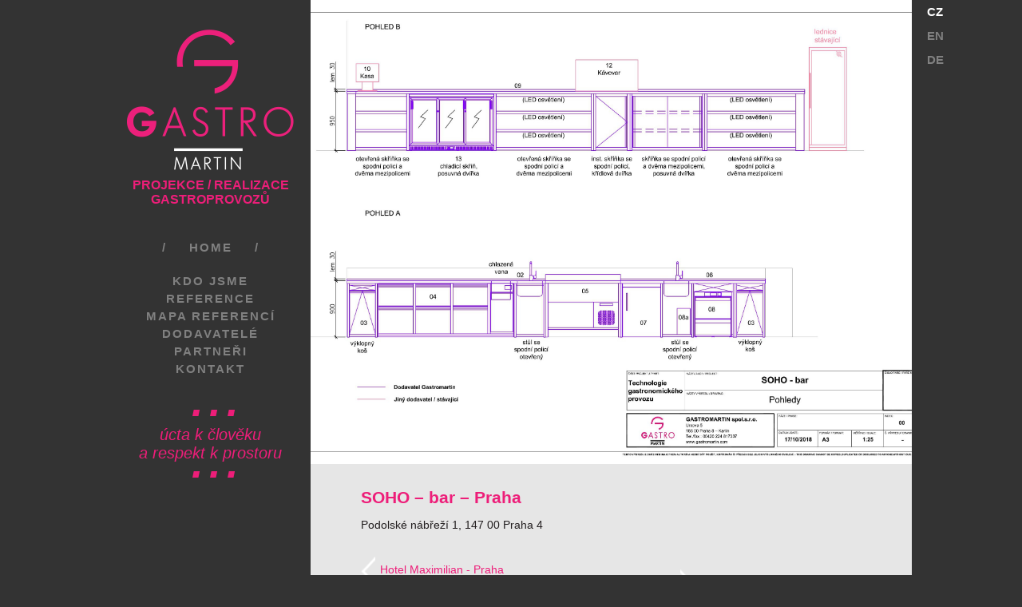

--- FILE ---
content_type: text/html; charset=UTF-8
request_url: http://gastromartin.com/blog/reference/soho-bar-praha/
body_size: 4395
content:
<!DOCTYPE html>
<html lang="cs">
<head>
<meta http-equiv="content-type" content="text/html; charset=UTF-8">
<meta http-equiv="content-language" content="cs">
<meta http-equiv="X-UA-Compatible" content="IE=edge,chrome=1">
<meta name="viewport" content="width=device-width,initial-scale=1,maximum-scale=1,user-scalable=no">
<meta name="HandheldFriendly" content="true">
<meta name="author" content="Need4web s.r.o. www.need4web.cz">
<meta name="keywords" content="Gastromartin">
<meta name="description" content="Gastromartin">
<meta property="og:site_name" content="Gastromartin">
<meta property="og:title" content="Gastromartin">
<meta property="og:description" content="Gastromartin">
<meta property="og:image" content="http://gastromartin.com/logo.jpg">
<meta property="og:url" content="http://gastromartin.com/">
<link rel="shortcut icon" href="/favicon.ico" type="image/x-icon">
<title> &raquo; SOHO – bar – Praha</title>
<link type="text/css" rel="stylesheet" media="screen,projection" href="http://gastromartin.com/wp-content/themes/gm/style.css">
<link type="text/css" rel="stylesheet" media="screen,projection" href="http://gastromartin.com/wp-content/themes/gm/res/flexslider/flexslider.css">

<link type="text/css" rel="stylesheet" media="screen,projection" href="http://gastromartin.com/wp-content/themes/gm/res/isotopes/animation_style.css">
<link type="text/css" rel="stylesheet" media="screen,projection" href="http://gastromartin.com/wp-content/themes/gm/res/isotopes/style.css">

<script type="text/javascript" src="http://gastromartin.com/wp-content/themes/gm/res/jquery.min.js"></script>
<script type="text/javascript" src="http://gastromartin.com/wp-content/themes/gm/res/modernizr.min.js"></script>
<script type="text/javascript" src="http://gastromartin.com/wp-content/themes/gm/res/isotopes/jquery-migrate-1.1.1.js"></script>
<script type="text/javascript" src="http://gastromartin.com/wp-content/themes/gm/res/isotopes/jquery.isotope.min.js"></script>
<script type="text/javascript" src="http://gastromartin.com/wp-content/themes/gm/res/isotopes/load_isotope.js"></script>

<script type="text/javascript" src="http://gastromartin.com/wp-content/themes/gm/res/flexslider/flexslider.js"></script>

<script type="text/javascript" src="http://gastromartin.com/wp-content/themes/gm/res/script.js"></script>

 <script type="text/javascript">
  var _gaq = _gaq || [];
  _gaq.push(['_setAccount', 'UA-72612903-1']);
  _gaq.push(['_trackPageview']);
  (function() {
   var ga = document.createElement('script'); ga.type = 'text/javascript'; ga.async = true;
   ga.src = ('https:' == document.location.protocol ? 'https://ssl' : 'http://www') + '.google-analytics.com/ga.js';
   var s = document.getElementsByTagName('script')[0]; s.parentNode.insertBefore(ga, s);
  })();
</script>
</head>
<body class="reference-template-default single single-reference postid-2334">
 <div class="anime" id="mapa">
  <div class="mapacontrol"><a id="showmap" href="#"><p>M<br>A<br>P<br>A<br><br>R<br>E<br>F<br>E<br>R<br>E<br>N<br>C<br>Í</p></a></div>
  <iframe src="http://gastromartin.com/reference/?maps=1" scrolling="no"></iframe>
 </div>
 <div class="wrap">
  <header class="c6">
   <a class="logo" href="/"><img src="http://gastromartin.com/wp-content/themes/gm/img/logo.png" alt="Gastromartin - Projekce /  Realizace gastroprovozů" title="Gastromartin - Projekce /  Realizace gastroprovozů"></a>
   <div class="site-description">Projekce /  Realizace gastroprovozů</div>
  
  <!--h1>Gastromartin</h1>
   <a class="logo" href="/"><h1>Gastromartin</h1><div>Projekce /  Realizace gastroprovozů</div></a-->
   <nav>
   <img id="menubtn" class="menubtn radius shadow" src="http://gastromartin.com/wp-content/themes/gm/img/menu.png" alt="Menu">
<ul id="menu-mainmenu" class=""><li class="home menu-item menu-item-type-post_type menu-item-object-page menu-item-home"><a href="http://gastromartin.com/">Home</a></li><li class=" menu-item menu-item-type-post_type menu-item-object-page"><a href="http://gastromartin.com/kdo-jsme/">Kdo jsme</a></li><li class=" menu-item menu-item-type-post_type menu-item-object-page"><a href="http://gastromartin.com/reference/">Reference</a></li><li class="showmap menu-item menu-item-type-custom menu-item-object-custom"><a href="#">Mapa referencí</a></li><li class=" menu-item menu-item-type-post_type menu-item-object-page"><a href="http://gastromartin.com/dodavatele/">Dodavatelé</a></li><li class=" menu-item menu-item-type-post_type menu-item-object-page"><a href="http://gastromartin.com/partneri/">Partneři</a></li><li class=" menu-item menu-item-type-post_type menu-item-object-page"><a href="http://gastromartin.com/kontakt/">Kontakt</a></li></ul>   </nav>
   <p class="motto">úcta k člověku <br>a respekt k prostoru</p>
  </header>
  <div class="langs">
<a class="active" href="http://gastromartin.com/">CZ</a><a  href="http://gastromartin.com/en/">EN</a><a  href="http://gastromartin.com/de/">DE</a>  </div>
 <section id="page" class="c18 clrfix reference">
<div id="hpslider" class="flexslider"><ul class="slides"><li class="slide slide-1"><div class="slide-wrapper"><img src="http://gastromartin.com/wp-content/uploads/Bar-Soho-2-1-e1564139604338.jpg" class="wp-post-image"><a href="http://gastromartin.com/wp-content/uploads/Bar-Soho-2-1-e1564139604338.jpg" class="zoom" target="new"></a><br class="clr"></div></li><li class="slide slide-2"><div class="slide-wrapper"><img src="http://gastromartin.com/wp-content/uploads/Bar-Soho-1-1-1.jpg" class="wp-post-image"><a href="http://gastromartin.com/wp-content/uploads/Bar-Soho-1-1-1.jpg" class="zoom" target="new"></a><br class="clr"></div></li></ul></div><br class="clr">
  <div class="c20 p2 a2">
   <h2>SOHO – bar – Praha</h2>
   <p>Podolské nábřeží 1, 147 00 Praha 4</p>
  </div>
  <div class="c20 p2 a2 navigation">
   <div class="c8 alignleft"><a href="http://gastromartin.com/blog/reference/hotel-maximilian-praha/" class="gallery-btn gallery-btn-prev">Hotel Maximilian - Praha</a></div>
   <div class="c8 aligncenter"><a href="/reference/">Zpět na všechny reference</a></div>
   <div class="c8 alignright"><a href="http://gastromartin.com/blog/reference/lazne-kvilda/" class="gallery-btn gallery-btn-next">Lázně Kvilda</a></div>
  <br class="clr">
 </section>
 <br class="clr">
 <footer class="clrfix">
  <div class="c6 kontakt">
   
   <div class="kontakt-entry">
    <p class="ndp">Kontakt</p>
    <p class="tel">+420 224 817 337</p>
    <p class="mail">info@gastromartin.com</p>
   </div>
  </div>
  <div class="c18 kontaktform">

<form id="ezForm" class="ezFormFront" method="post" enctype="multipart/form-data" action="">
<div class="c9 p2 a1">


<input type="hidden" name="sendq" value="1">
<input type="hidden" name="page" value="/blog/reference/soho-bar-praha/">
<input type="text" name="website">
<input class="" type="text" id="name" name="name" value="" placeholder="Jméno">
<input class="" type="text" id="mail" name="mail" value="" placeholder="Email">
<input id="submitq1" class="btn radius" type="submit" value="Odeslat">
</div>
<div class="c9 p1 a2">
<textarea rows="6" class="" placeholder="Jméno" name="message" id="message"></textarea>
</div>
<div class="c9 p2 a1"><input id="submitq2" class="btn radius" type="submit" value="Odeslat"></div>

</form>
  </div>
  <br class="clr">
  <p class="created">created by	<a href="http://www.need4web.cz/" title="tvorba webu, Need4web">Need4web</a> - <a href="http://www.need4web.cz/tvorba-webovych-stranek/" title="tvorba webových stránek"><strong>tvorba webových stránek</strong></a> - <a href="http://www.need4web.cz/webdesign/" title="design, webdesign, tvorba loga, tvorba vizitek"><strong>webdesign</strong></a> - <a href="http://www.need4web.cz/webhosting/" title="hosting, webhosting, registrace domén"><strong>webhosting</strong></a></p>
 </footer>
 </div>

<style id='wp-emoji-styles-inline-css' type='text/css'>

	img.wp-smiley, img.emoji {
		display: inline !important;
		border: none !important;
		box-shadow: none !important;
		height: 1em !important;
		width: 1em !important;
		margin: 0 0.07em !important;
		vertical-align: -0.1em !important;
		background: none !important;
		padding: 0 !important;
	}
</style>
<link rel='stylesheet' id='wp-block-library-css' href='http://gastromartin.com/wp-includes/css/dist/block-library/style.min.css?ver=6.4.7' type='text/css' media='all' />
<style id='classic-theme-styles-inline-css' type='text/css'>
/*! This file is auto-generated */
.wp-block-button__link{color:#fff;background-color:#32373c;border-radius:9999px;box-shadow:none;text-decoration:none;padding:calc(.667em + 2px) calc(1.333em + 2px);font-size:1.125em}.wp-block-file__button{background:#32373c;color:#fff;text-decoration:none}
</style>
<style id='global-styles-inline-css' type='text/css'>
body{--wp--preset--color--black: #000000;--wp--preset--color--cyan-bluish-gray: #abb8c3;--wp--preset--color--white: #ffffff;--wp--preset--color--pale-pink: #f78da7;--wp--preset--color--vivid-red: #cf2e2e;--wp--preset--color--luminous-vivid-orange: #ff6900;--wp--preset--color--luminous-vivid-amber: #fcb900;--wp--preset--color--light-green-cyan: #7bdcb5;--wp--preset--color--vivid-green-cyan: #00d084;--wp--preset--color--pale-cyan-blue: #8ed1fc;--wp--preset--color--vivid-cyan-blue: #0693e3;--wp--preset--color--vivid-purple: #9b51e0;--wp--preset--gradient--vivid-cyan-blue-to-vivid-purple: linear-gradient(135deg,rgba(6,147,227,1) 0%,rgb(155,81,224) 100%);--wp--preset--gradient--light-green-cyan-to-vivid-green-cyan: linear-gradient(135deg,rgb(122,220,180) 0%,rgb(0,208,130) 100%);--wp--preset--gradient--luminous-vivid-amber-to-luminous-vivid-orange: linear-gradient(135deg,rgba(252,185,0,1) 0%,rgba(255,105,0,1) 100%);--wp--preset--gradient--luminous-vivid-orange-to-vivid-red: linear-gradient(135deg,rgba(255,105,0,1) 0%,rgb(207,46,46) 100%);--wp--preset--gradient--very-light-gray-to-cyan-bluish-gray: linear-gradient(135deg,rgb(238,238,238) 0%,rgb(169,184,195) 100%);--wp--preset--gradient--cool-to-warm-spectrum: linear-gradient(135deg,rgb(74,234,220) 0%,rgb(151,120,209) 20%,rgb(207,42,186) 40%,rgb(238,44,130) 60%,rgb(251,105,98) 80%,rgb(254,248,76) 100%);--wp--preset--gradient--blush-light-purple: linear-gradient(135deg,rgb(255,206,236) 0%,rgb(152,150,240) 100%);--wp--preset--gradient--blush-bordeaux: linear-gradient(135deg,rgb(254,205,165) 0%,rgb(254,45,45) 50%,rgb(107,0,62) 100%);--wp--preset--gradient--luminous-dusk: linear-gradient(135deg,rgb(255,203,112) 0%,rgb(199,81,192) 50%,rgb(65,88,208) 100%);--wp--preset--gradient--pale-ocean: linear-gradient(135deg,rgb(255,245,203) 0%,rgb(182,227,212) 50%,rgb(51,167,181) 100%);--wp--preset--gradient--electric-grass: linear-gradient(135deg,rgb(202,248,128) 0%,rgb(113,206,126) 100%);--wp--preset--gradient--midnight: linear-gradient(135deg,rgb(2,3,129) 0%,rgb(40,116,252) 100%);--wp--preset--font-size--small: 13px;--wp--preset--font-size--medium: 20px;--wp--preset--font-size--large: 36px;--wp--preset--font-size--x-large: 42px;--wp--preset--spacing--20: 0.44rem;--wp--preset--spacing--30: 0.67rem;--wp--preset--spacing--40: 1rem;--wp--preset--spacing--50: 1.5rem;--wp--preset--spacing--60: 2.25rem;--wp--preset--spacing--70: 3.38rem;--wp--preset--spacing--80: 5.06rem;--wp--preset--shadow--natural: 6px 6px 9px rgba(0, 0, 0, 0.2);--wp--preset--shadow--deep: 12px 12px 50px rgba(0, 0, 0, 0.4);--wp--preset--shadow--sharp: 6px 6px 0px rgba(0, 0, 0, 0.2);--wp--preset--shadow--outlined: 6px 6px 0px -3px rgba(255, 255, 255, 1), 6px 6px rgba(0, 0, 0, 1);--wp--preset--shadow--crisp: 6px 6px 0px rgba(0, 0, 0, 1);}:where(.is-layout-flex){gap: 0.5em;}:where(.is-layout-grid){gap: 0.5em;}body .is-layout-flow > .alignleft{float: left;margin-inline-start: 0;margin-inline-end: 2em;}body .is-layout-flow > .alignright{float: right;margin-inline-start: 2em;margin-inline-end: 0;}body .is-layout-flow > .aligncenter{margin-left: auto !important;margin-right: auto !important;}body .is-layout-constrained > .alignleft{float: left;margin-inline-start: 0;margin-inline-end: 2em;}body .is-layout-constrained > .alignright{float: right;margin-inline-start: 2em;margin-inline-end: 0;}body .is-layout-constrained > .aligncenter{margin-left: auto !important;margin-right: auto !important;}body .is-layout-constrained > :where(:not(.alignleft):not(.alignright):not(.alignfull)){max-width: var(--wp--style--global--content-size);margin-left: auto !important;margin-right: auto !important;}body .is-layout-constrained > .alignwide{max-width: var(--wp--style--global--wide-size);}body .is-layout-flex{display: flex;}body .is-layout-flex{flex-wrap: wrap;align-items: center;}body .is-layout-flex > *{margin: 0;}body .is-layout-grid{display: grid;}body .is-layout-grid > *{margin: 0;}:where(.wp-block-columns.is-layout-flex){gap: 2em;}:where(.wp-block-columns.is-layout-grid){gap: 2em;}:where(.wp-block-post-template.is-layout-flex){gap: 1.25em;}:where(.wp-block-post-template.is-layout-grid){gap: 1.25em;}.has-black-color{color: var(--wp--preset--color--black) !important;}.has-cyan-bluish-gray-color{color: var(--wp--preset--color--cyan-bluish-gray) !important;}.has-white-color{color: var(--wp--preset--color--white) !important;}.has-pale-pink-color{color: var(--wp--preset--color--pale-pink) !important;}.has-vivid-red-color{color: var(--wp--preset--color--vivid-red) !important;}.has-luminous-vivid-orange-color{color: var(--wp--preset--color--luminous-vivid-orange) !important;}.has-luminous-vivid-amber-color{color: var(--wp--preset--color--luminous-vivid-amber) !important;}.has-light-green-cyan-color{color: var(--wp--preset--color--light-green-cyan) !important;}.has-vivid-green-cyan-color{color: var(--wp--preset--color--vivid-green-cyan) !important;}.has-pale-cyan-blue-color{color: var(--wp--preset--color--pale-cyan-blue) !important;}.has-vivid-cyan-blue-color{color: var(--wp--preset--color--vivid-cyan-blue) !important;}.has-vivid-purple-color{color: var(--wp--preset--color--vivid-purple) !important;}.has-black-background-color{background-color: var(--wp--preset--color--black) !important;}.has-cyan-bluish-gray-background-color{background-color: var(--wp--preset--color--cyan-bluish-gray) !important;}.has-white-background-color{background-color: var(--wp--preset--color--white) !important;}.has-pale-pink-background-color{background-color: var(--wp--preset--color--pale-pink) !important;}.has-vivid-red-background-color{background-color: var(--wp--preset--color--vivid-red) !important;}.has-luminous-vivid-orange-background-color{background-color: var(--wp--preset--color--luminous-vivid-orange) !important;}.has-luminous-vivid-amber-background-color{background-color: var(--wp--preset--color--luminous-vivid-amber) !important;}.has-light-green-cyan-background-color{background-color: var(--wp--preset--color--light-green-cyan) !important;}.has-vivid-green-cyan-background-color{background-color: var(--wp--preset--color--vivid-green-cyan) !important;}.has-pale-cyan-blue-background-color{background-color: var(--wp--preset--color--pale-cyan-blue) !important;}.has-vivid-cyan-blue-background-color{background-color: var(--wp--preset--color--vivid-cyan-blue) !important;}.has-vivid-purple-background-color{background-color: var(--wp--preset--color--vivid-purple) !important;}.has-black-border-color{border-color: var(--wp--preset--color--black) !important;}.has-cyan-bluish-gray-border-color{border-color: var(--wp--preset--color--cyan-bluish-gray) !important;}.has-white-border-color{border-color: var(--wp--preset--color--white) !important;}.has-pale-pink-border-color{border-color: var(--wp--preset--color--pale-pink) !important;}.has-vivid-red-border-color{border-color: var(--wp--preset--color--vivid-red) !important;}.has-luminous-vivid-orange-border-color{border-color: var(--wp--preset--color--luminous-vivid-orange) !important;}.has-luminous-vivid-amber-border-color{border-color: var(--wp--preset--color--luminous-vivid-amber) !important;}.has-light-green-cyan-border-color{border-color: var(--wp--preset--color--light-green-cyan) !important;}.has-vivid-green-cyan-border-color{border-color: var(--wp--preset--color--vivid-green-cyan) !important;}.has-pale-cyan-blue-border-color{border-color: var(--wp--preset--color--pale-cyan-blue) !important;}.has-vivid-cyan-blue-border-color{border-color: var(--wp--preset--color--vivid-cyan-blue) !important;}.has-vivid-purple-border-color{border-color: var(--wp--preset--color--vivid-purple) !important;}.has-vivid-cyan-blue-to-vivid-purple-gradient-background{background: var(--wp--preset--gradient--vivid-cyan-blue-to-vivid-purple) !important;}.has-light-green-cyan-to-vivid-green-cyan-gradient-background{background: var(--wp--preset--gradient--light-green-cyan-to-vivid-green-cyan) !important;}.has-luminous-vivid-amber-to-luminous-vivid-orange-gradient-background{background: var(--wp--preset--gradient--luminous-vivid-amber-to-luminous-vivid-orange) !important;}.has-luminous-vivid-orange-to-vivid-red-gradient-background{background: var(--wp--preset--gradient--luminous-vivid-orange-to-vivid-red) !important;}.has-very-light-gray-to-cyan-bluish-gray-gradient-background{background: var(--wp--preset--gradient--very-light-gray-to-cyan-bluish-gray) !important;}.has-cool-to-warm-spectrum-gradient-background{background: var(--wp--preset--gradient--cool-to-warm-spectrum) !important;}.has-blush-light-purple-gradient-background{background: var(--wp--preset--gradient--blush-light-purple) !important;}.has-blush-bordeaux-gradient-background{background: var(--wp--preset--gradient--blush-bordeaux) !important;}.has-luminous-dusk-gradient-background{background: var(--wp--preset--gradient--luminous-dusk) !important;}.has-pale-ocean-gradient-background{background: var(--wp--preset--gradient--pale-ocean) !important;}.has-electric-grass-gradient-background{background: var(--wp--preset--gradient--electric-grass) !important;}.has-midnight-gradient-background{background: var(--wp--preset--gradient--midnight) !important;}.has-small-font-size{font-size: var(--wp--preset--font-size--small) !important;}.has-medium-font-size{font-size: var(--wp--preset--font-size--medium) !important;}.has-large-font-size{font-size: var(--wp--preset--font-size--large) !important;}.has-x-large-font-size{font-size: var(--wp--preset--font-size--x-large) !important;}
.wp-block-navigation a:where(:not(.wp-element-button)){color: inherit;}
:where(.wp-block-post-template.is-layout-flex){gap: 1.25em;}:where(.wp-block-post-template.is-layout-grid){gap: 1.25em;}
:where(.wp-block-columns.is-layout-flex){gap: 2em;}:where(.wp-block-columns.is-layout-grid){gap: 2em;}
.wp-block-pullquote{font-size: 1.5em;line-height: 1.6;}
</style>
<link rel='stylesheet' id='flxmap-css' href='http://gastromartin.com/wp-content/plugins/wp-flexible-map/css/styles.css?ver=1.17.1' type='text/css' media='all' />
<script type="text/javascript">
/* <![CDATA[ */
var seznam_retargeting_id = 38666;
/* ]]> */
</script>
<script type="text/javascript" src="//c.imedia.cz/js/retargeting.js"></script>
</body>
</html>


--- FILE ---
content_type: text/html; charset=UTF-8
request_url: http://gastromartin.com/reference/?maps=1
body_size: 12034
content:
<!DOCTYPE html>
<html lang="cs-CZ">
<head>
<base target="_parent">
<meta http-equiv="content-type" content="text/html; charset=UTF-8">
<meta http-equiv="content-language" content="cs">
<meta http-equiv="X-UA-Compatible" content="IE=edge,chrome=1">
<meta name="viewport" content="width=device-width,initial-scale=1,maximum-scale=1,user-scalable=no">
<meta name="HandheldFriendly" content="true">
<title>GastroMartin mapa</title>
<style type="text/css">
 #map {width:100%; height:100vh; position:relative; overflow:hidden;}
.mapcontainer {background-color:#E6E6E6;}
.mappicture {float:left;}
.mapcontent {float:right; padding:0px 16px;}
h2 {color:#ED1E79; font-size:110%;}
a {color:#ED1E79;}
.clr {clear:both;}
</style>


<!--script src="https://maps.googleapis.com/maps/api/js?callback=initMap" async defer></script-->

<script type="text/javascript" src="http://gastromartin.com/wp-content/themes/gm/maps/jquery.min.js"></script>
<!--script type="text/javascript" src="https://maps.googleapis.com/maps/api/js"></script--> 
<script src="https://maps.googleapis.com/maps/api/js?callback=initMap&libraries=places&key=AIzaSyA5inAErvkjeAPPUinh5F-PVe6mw74P9bQ"></script>
<script type="text/javascript" src="http://gastromartin.com/wp-content/themes/gm/maps/gmaps.js"></script>
<script type="text/javascript">
$(document).ready(function() {
 map = new GMaps({
  el:'#map', 
  lat:50.1201373, 
  lng:8.6660683, 
  zoomControl:true, 
  zoomControlOpt: { 
   style:'SMALL', 
   position: 'TOP_LEFT'
  }, 
  panControl:false, 
  streetViewControl:false, 
  mapTypeControl:false, 
  overviewMapControl:false 
 });
	var style = [{"featureType":"landscape","stylers":[{"saturation":-100},{"lightness":65},{"visibility":"on"}]},{"featureType":"poi","stylers":[{"saturation":-100},{"lightness":51},{"visibility":"simplified"}]},{"featureType":"road.highway","stylers":[{"saturation":-100},{"visibility":"simplified"}]},{"featureType":"road.arterial","stylers":[{"saturation":-100},{"lightness":30},{"visibility":"on"}]},{"featureType":"road.local","stylers":[{"saturation":-100},{"lightness":40},{"visibility":"on"}]},{"featureType":"transit","stylers":[{"saturation":-100},{"visibility":"simplified"}]},{"featureType":"administrative.province","stylers":[{"visibility":"off"}]},{"featureType":"water","elementType":"labels","stylers":[{"visibility":"on"},{"lightness":-25},{"saturation":-100}]},{"featureType":"water","elementType":"geometry","stylers":[{"hue":"#ffff00"},{"lightness":-25},{"saturation":-97}]}];
	map.addStyle({styledMapName:"My Style", styles:style, mapTypeId:"mystyle"});
	map.setStyle("mystyle");
 map.setZoom(5);
	var cmarker = "http://gastromartin.com/wp-content/themes/gm/maps/square.png";
 var a = [
{lat:50.085281, lng:14.421217, title:' Restaurace El Gaucho &#8211; Praha Melantrichova', content:'<div class="mapcontainer"><div class="mappicture"><img width="230" height="230" src="http://gastromartin.com/wp-content/uploads/show-3-230x230.jpg" class=" wp-post-image" alt="" decoding="async" loading="lazy" srcset="http://gastromartin.com/wp-content/uploads/show-3-230x230.jpg 230w, http://gastromartin.com/wp-content/uploads/show-3-150x150.jpg 150w" sizes="(max-width: 230px) 100vw, 230px" /></div><div class="mapcontent"> <h2>Restaurace El Gaucho &#8211; Praha Melantrichova</h2> <div>Melantrichova 504/5, Praha 1</div><br><br> <a href="http://gastromartin.com/?p=2478">Detail</a></div><br class="clr"></div>'},
{lat:50.0892106, lng:14.4214878, title:' Restaurace El Gaucho &#8211; Praha Dušní', content:'<div class="mapcontainer"><div class="mappicture"><img width="230" height="230" src="http://gastromartin.com/wp-content/uploads/kuchyn-1-3-230x230.jpg" class=" wp-post-image" alt="" decoding="async" loading="lazy" srcset="http://gastromartin.com/wp-content/uploads/kuchyn-1-3-230x230.jpg 230w, http://gastromartin.com/wp-content/uploads/kuchyn-1-3-150x150.jpg 150w" sizes="(max-width: 230px) 100vw, 230px" /></div><div class="mapcontent"> <h2>Restaurace El Gaucho &#8211; Praha Dušní</h2> <div>Dušní 905/4, Praha 1</div><br><br> <a href="http://gastromartin.com/?p=2422">Detail</a></div><br class="clr"></div>'},
{lat:50.0856875, lng:14.4311333, title:' Hotel Andaz Prague', content:'<div class="mapcontainer"><div class="mappicture"><img width="230" height="230" src="http://gastromartin.com/wp-content/uploads/main-kitchen-1a-230x230.jpg" class=" wp-post-image" alt="" decoding="async" loading="lazy" srcset="http://gastromartin.com/wp-content/uploads/main-kitchen-1a-230x230.jpg 230w, http://gastromartin.com/wp-content/uploads/main-kitchen-1a-150x150.jpg 150w" sizes="(max-width: 230px) 100vw, 230px" /></div><div class="mapcontent"> <h2>Hotel Andaz Prague</h2> <div>Senovážné náměstí 976/33, Praha 1</div><br><br> <a href="http://gastromartin.com/?p=2417">Detail</a></div><br class="clr"></div>'},
{lat:50.0871022, lng:14.4221667, title:' Hotel U Sixtů &#8211; Praha', content:'<div class="mapcontainer"><div class="mappicture"><img width="230" height="230" src="http://gastromartin.com/wp-content/uploads/1PP-Technology-plan-1-1-230x230.jpg" class=" wp-post-image" alt="" decoding="async" loading="lazy" srcset="http://gastromartin.com/wp-content/uploads/1PP-Technology-plan-1-1-230x230.jpg 230w, http://gastromartin.com/wp-content/uploads/1PP-Technology-plan-1-1-150x150.jpg 150w" sizes="(max-width: 230px) 100vw, 230px" /></div><div class="mapcontent"> <h2>Hotel U Sixtů &#8211; Praha</h2> <div>Kamzíkova / Železná / Celetná, Praha 1 - Staré město</div><br><br> <a href="http://gastromartin.com/?p=2412">Detail</a></div><br class="clr"></div>'},
{lat:49.9430933, lng:14.6109475, title:' OAKs Prague Village, Nebřenice', content:'<div class="mapcontainer"><div class="mappicture"><img width="230" height="230" src="http://gastromartin.com/wp-content/uploads/Oaks-Village-bar-front-1-230x230.jpg" class=" wp-post-image" alt="" decoding="async" loading="lazy" srcset="http://gastromartin.com/wp-content/uploads/Oaks-Village-bar-front-1-230x230.jpg 230w, http://gastromartin.com/wp-content/uploads/Oaks-Village-bar-front-1-150x150.jpg 150w" sizes="(max-width: 230px) 100vw, 230px" /></div><div class="mapcontent"> <h2>OAKs Prague Village, Nebřenice</h2> <div>Nebřenice, 251 01</div><br><br> <a href="http://gastromartin.com/?p=2407">Detail</a></div><br class="clr"></div>'},
{lat:50.093093, lng:14.439636, title:' Hotel Hilton Prague, konferenční centrum', content:'<div class="mapcontainer"><div class="mappicture"><img width="230" height="230" src="http://gastromartin.com/wp-content/uploads/Hotel-Hilton-Praha-konference-1NP-1-230x230.jpg" class=" wp-post-image" alt="" decoding="async" loading="lazy" srcset="http://gastromartin.com/wp-content/uploads/Hotel-Hilton-Praha-konference-1NP-1-230x230.jpg 230w, http://gastromartin.com/wp-content/uploads/Hotel-Hilton-Praha-konference-1NP-1-150x150.jpg 150w" sizes="(max-width: 230px) 100vw, 230px" /></div><div class="mapcontent"> <h2>Hotel Hilton Prague, konferenční centrum</h2> <div>Pobřežní 1, 186 00 Praha 8</div><br><br> <a href="http://gastromartin.com/?p=2402">Detail</a></div><br class="clr"></div>'},
{lat:50.093093, lng:14.439636, title:' Hotel Hilton Prague, snídaňové bufety', content:'<div class="mapcontainer"><div class="mappicture"><img width="230" height="230" src="http://gastromartin.com/wp-content/uploads/Hotel-Hilton-Praha-snidane-1-1-230x230.jpg" class=" wp-post-image" alt="" decoding="async" loading="lazy" srcset="http://gastromartin.com/wp-content/uploads/Hotel-Hilton-Praha-snidane-1-1-230x230.jpg 230w, http://gastromartin.com/wp-content/uploads/Hotel-Hilton-Praha-snidane-1-1-150x150.jpg 150w" sizes="(max-width: 230px) 100vw, 230px" /></div><div class="mapcontent"> <h2>Hotel Hilton Prague, snídaňové bufety</h2> <div>Pobřežní 1, 186 00 Praha 8</div><br><br> <a href="http://gastromartin.com/?p=2399">Detail</a></div><br class="clr"></div>'},
{lat:50.093093, lng:14.439636, title:' Hotel Hilton Prague, přestavba', content:'<div class="mapcontainer"><div class="mappicture"><img width="230" height="230" src="http://gastromartin.com/wp-content/uploads/Hotel-Hilton-Praha-rekonstrukce-faze-1-1-230x230.jpg" class=" wp-post-image" alt="" decoding="async" loading="lazy" srcset="http://gastromartin.com/wp-content/uploads/Hotel-Hilton-Praha-rekonstrukce-faze-1-1-230x230.jpg 230w, http://gastromartin.com/wp-content/uploads/Hotel-Hilton-Praha-rekonstrukce-faze-1-1-150x150.jpg 150w" sizes="(max-width: 230px) 100vw, 230px" /></div><div class="mapcontent"> <h2>Hotel Hilton Prague, přestavba</h2> <div>Pobřežní 1, 186 00 Praha 8</div><br><br> <a href="http://gastromartin.com/?p=2394">Detail</a></div><br class="clr"></div>'},
{lat:48.810031, lng:14.319146, title:' Bistro Topinka &#8211; Český Krumlov', content:'<div class="mapcontainer"><div class="mappicture"><img width="230" height="230" src="http://gastromartin.com/wp-content/uploads/bistro-cesky-krumlov-1-230x230.jpg" class=" wp-post-image" alt="" decoding="async" loading="lazy" srcset="http://gastromartin.com/wp-content/uploads/bistro-cesky-krumlov-1-230x230.jpg 230w, http://gastromartin.com/wp-content/uploads/bistro-cesky-krumlov-1-150x150.jpg 150w" sizes="(max-width: 230px) 100vw, 230px" /></div><div class="mapcontent"> <h2>Bistro Topinka &#8211; Český Krumlov</h2> <div>Rooseveltova 33, Horní Brána, 381 01 Český Krumlov</div><br><br> <a href="http://gastromartin.com/?p=2391">Detail</a></div><br class="clr"></div>'},
{lat:49.784647, lng:13.720631, title:' Kantýna Carrier &#8211; Mýto u Rokycan', content:'<div class="mapcontainer"><div class="mappicture"><img width="230" height="230" src="http://gastromartin.com/wp-content/uploads/Kantyna-Carrier-230x230.jpg" class=" wp-post-image" alt="" decoding="async" loading="lazy" srcset="http://gastromartin.com/wp-content/uploads/Kantyna-Carrier-230x230.jpg 230w, http://gastromartin.com/wp-content/uploads/Kantyna-Carrier-150x150.jpg 150w" sizes="(max-width: 230px) 100vw, 230px" /></div><div class="mapcontent"> <h2>Kantýna Carrier &#8211; Mýto u Rokycan</h2> <div>Plzeňská 601, 338 05 Mýto u Rokycan</div><br><br> <a href="http://gastromartin.com/?p=2389">Detail</a></div><br class="clr"></div>'},
{lat:50.090475, lng:14.425788, title:' Restaurace Základna &#8211; Praha', content:'<div class="mapcontainer"><div class="mappicture"><img width="230" height="230" src="http://gastromartin.com/wp-content/uploads/dlouha-kuchyn-3-230x230.jpg" class=" wp-post-image" alt="" decoding="async" loading="lazy" srcset="http://gastromartin.com/wp-content/uploads/dlouha-kuchyn-3-230x230.jpg 230w, http://gastromartin.com/wp-content/uploads/dlouha-kuchyn-3-150x150.jpg 150w" sizes="(max-width: 230px) 100vw, 230px" /></div><div class="mapcontent"> <h2>Restaurace Základna &#8211; Praha</h2> <div>Dlouhá 714/36, 110 00 Praha 1</div><br><br> <a href="http://gastromartin.com/?p=2370">Detail</a></div><br class="clr"></div>'},
{lat:50.107482, lng:14.541679, title:' Jídelna ZŠ Tolerance &#8211; Praha', content:'<div class="mapcontainer"><div class="mappicture"><img width="230" height="230" src="http://gastromartin.com/wp-content/uploads/kuch-1-230x230.jpg" class=" wp-post-image" alt="" decoding="async" loading="lazy" srcset="http://gastromartin.com/wp-content/uploads/kuch-1-230x230.jpg 230w, http://gastromartin.com/wp-content/uploads/kuch-1-150x150.jpg 150w" sizes="(max-width: 230px) 100vw, 230px" /></div><div class="mapcontent"> <h2>Jídelna ZŠ Tolerance &#8211; Praha</h2> <div>Mochovská 570, 198 00 Praha 14</div><br><br> <a href="http://gastromartin.com/?p=2357">Detail</a></div><br class="clr"></div>'},
{lat:50.091551, lng:14.424577, title:' Hotel Maximilian &#8211; Praha', content:'<div class="mapcontainer"><div class="mappicture"><img width="230" height="230" src="http://gastromartin.com/wp-content/uploads/01-vydej-1-230x230.jpg" class=" wp-post-image" alt="" decoding="async" loading="lazy" srcset="http://gastromartin.com/wp-content/uploads/01-vydej-1-230x230.jpg 230w, http://gastromartin.com/wp-content/uploads/01-vydej-1-150x150.jpg 150w" sizes="(max-width: 230px) 100vw, 230px" /></div><div class="mapcontent"> <h2>Hotel Maximilian &#8211; Praha</h2> <div>Haštalská 752/14, 110 00 Praha1-Staré Město<br> <a href="http://www.maximilianhotel.com" rel="noopener" target="_blank">www.maximilianhotel.com</a></div><br><br> <a href="http://gastromartin.com/?p=2338">Detail</a></div><br class="clr"></div>'},
{lat:50.047182, lng:14.413481, title:' SOHO – bar – Praha', content:'<div class="mapcontainer"><div class="mappicture"><img width="230" height="230" src="http://gastromartin.com/wp-content/uploads/Bar-Soho-1-1-230x230.jpg" class=" wp-post-image" alt="" decoding="async" loading="lazy" srcset="http://gastromartin.com/wp-content/uploads/Bar-Soho-1-1-230x230.jpg 230w, http://gastromartin.com/wp-content/uploads/Bar-Soho-1-1-150x150.jpg 150w" sizes="(max-width: 230px) 100vw, 230px" /></div><div class="mapcontent"> <h2>SOHO – bar – Praha</h2> <div>Podolské nábřeží 1, 147 00 Praha 4</div><br><br> <a href="http://gastromartin.com/?p=2334">Detail</a></div><br class="clr"></div>'},
{lat:49.019051, lng:13.576746, title:' Lázně Kvilda', content:'<div class="mapcontainer"><div class="mappicture"><img width="230" height="230" src="http://gastromartin.com/wp-content/uploads/Lazne-Kvilda-1-e1564139148286-230x230.jpg" class=" wp-post-image" alt="" decoding="async" loading="lazy" srcset="http://gastromartin.com/wp-content/uploads/Lazne-Kvilda-1-e1564139148286-230x230.jpg 230w, http://gastromartin.com/wp-content/uploads/Lazne-Kvilda-1-e1564139148286-150x150.jpg 150w" sizes="(max-width: 230px) 100vw, 230px" /></div><div class="mapcontent"> <h2>Lázně Kvilda</h2> <div>Kvilda 51, Šumava, 987 65</div><br><br> <a href="http://gastromartin.com/?p=2330">Detail</a></div><br class="clr"></div>'},
{lat:49.767023, lng:13.496302, title:' Kantýna Schäfer-Menk &#8211; Dýšina', content:'<div class="mapcontainer"><div class="mappicture"><img width="230" height="230" src="http://gastromartin.com/wp-content/uploads/Kantyna-Schaefer-Menk-Dysina-1-e1564138760386-230x230.jpg" class=" wp-post-image" alt="" decoding="async" loading="lazy" srcset="http://gastromartin.com/wp-content/uploads/Kantyna-Schaefer-Menk-Dysina-1-e1564138760386-230x230.jpg 230w, http://gastromartin.com/wp-content/uploads/Kantyna-Schaefer-Menk-Dysina-1-e1564138760386-150x150.jpg 150w" sizes="(max-width: 230px) 100vw, 230px" /></div><div class="mapcontent"> <h2>Kantýna Schäfer-Menk &#8211; Dýšina</h2> <div>Dýšina 302, 330 02 Dýšina</div><br><br> <a href="http://gastromartin.com/?p=2327">Detail</a></div><br class="clr"></div>'},
{lat:50.071303, lng:14.402809, title:' Hotel Anděls &#8211; snídaňové bufety &#8211; Praha', content:'<div class="mapcontainer"><div class="mappicture"><img width="230" height="230" src="http://gastromartin.com/wp-content/uploads/Hotel-Andels-Buffet-1-e1564138208626-230x230.jpg" class=" wp-post-image" alt="" decoding="async" loading="lazy" srcset="http://gastromartin.com/wp-content/uploads/Hotel-Andels-Buffet-1-e1564138208626-230x230.jpg 230w, http://gastromartin.com/wp-content/uploads/Hotel-Andels-Buffet-1-e1564138208626-150x150.jpg 150w" sizes="(max-width: 230px) 100vw, 230px" /></div><div class="mapcontent"> <h2>Hotel Anděls &#8211; snídaňové bufety &#8211; Praha</h2> <div>Stroupežnického 21, 150 00 Praha 5</div><br><br> <a href="http://gastromartin.com/?p=2323">Detail</a></div><br class="clr"></div>'},
{lat:49.307683, lng:14.149645, title:' Městská knihovna Písek', content:'<div class="mapcontainer"><div class="mappicture"><img width="230" height="230" src="http://gastromartin.com/wp-content/uploads/Vitrina-230x230.jpg" class=" wp-post-image" alt="" decoding="async" loading="lazy" srcset="http://gastromartin.com/wp-content/uploads/Vitrina-230x230.jpg 230w, http://gastromartin.com/wp-content/uploads/Vitrina-150x150.jpg 150w" sizes="(max-width: 230px) 100vw, 230px" /></div><div class="mapcontent"> <h2>Městská knihovna Písek</h2> <div>Alšovo nám. 75/13, 397 01 Písek</div><br><br> <a href="http://gastromartin.com/?p=2313">Detail</a></div><br class="clr"></div>'},
{lat:50.0843672, lng:14.4208103, title:' Restaurace Zubang &#8211; Praha', content:'<div class="mapcontainer"><div class="mappicture"><img width="230" height="230" src="http://gastromartin.com/wp-content/uploads/S7A8398-230x230.jpg" class=" wp-post-image" alt="" decoding="async" loading="lazy" srcset="http://gastromartin.com/wp-content/uploads/S7A8398-230x230.jpg 230w, http://gastromartin.com/wp-content/uploads/S7A8398-150x150.jpg 150w" sizes="(max-width: 230px) 100vw, 230px" /></div><div class="mapcontent"> <h2>Restaurace Zubang &#8211; Praha</h2> <div>V kotcích 522/5, 110 00 Praha 1<br></div><br><br> <a href="http://gastromartin.com/?p=2307">Detail</a></div><br class="clr"></div>'},
{lat:50.1004381, lng:14.3971119, title:' Restaurant Kulaťák &#8211; Praha', content:'<div class="mapcontainer"><div class="mappicture"><img width="230" height="230" src="http://gastromartin.com/wp-content/uploads/Kulaťák-e1533630674162-230x230.jpg" class=" wp-post-image" alt="" decoding="async" loading="lazy" srcset="http://gastromartin.com/wp-content/uploads/Kulaťák-e1533630674162-230x230.jpg 230w, http://gastromartin.com/wp-content/uploads/Kulaťák-e1533630674162-150x150.jpg 150w" sizes="(max-width: 230px) 100vw, 230px" /></div><div class="mapcontent"> <h2>Restaurant Kulaťák &#8211; Praha</h2> <div>Výměna varného bloku<br> <br> Vítězné náměstí 820/12, 160 00 Praha 6</div><br><br> <a href="http://gastromartin.com/?p=2304">Detail</a></div><br class="clr"></div>'},
{lat:48.135653, lng:11.614171, title:' Hotel Holiday Inn (přestavba) &#8211; Mnichov', content:'<div class="mapcontainer"><div class="mappicture"><img width="230" height="230" src="http://gastromartin.com/wp-content/uploads/kuchyn-5-230x230.jpg" class=" wp-post-image" alt="" decoding="async" loading="lazy" srcset="http://gastromartin.com/wp-content/uploads/kuchyn-5-230x230.jpg 230w, http://gastromartin.com/wp-content/uploads/kuchyn-5-150x150.jpg 150w" sizes="(max-width: 230px) 100vw, 230px" /></div><div class="mapcontent"> <h2>Hotel Holiday Inn (přestavba) &#8211; Mnichov</h2> <div>Leuchtenbergring 20, 81677 Mnichov, Německo</div><br><br> <a href="http://gastromartin.com/?p=2279">Detail</a></div><br class="clr"></div>'},
{lat:50.109264, lng:14.393620, title:' Hotel International, hlavní kuchyně – Praha', content:'<div class="mapcontainer"><div class="mappicture"><img width="230" height="230" src="http://gastromartin.com/wp-content/uploads/HIT-hlavni-kuchyn-1-230x230.jpg" class=" wp-post-image" alt="" decoding="async" loading="lazy" srcset="http://gastromartin.com/wp-content/uploads/HIT-hlavni-kuchyn-1-230x230.jpg 230w, http://gastromartin.com/wp-content/uploads/HIT-hlavni-kuchyn-1-150x150.jpg 150w" sizes="(max-width: 230px) 100vw, 230px" /></div><div class="mapcontent"> <h2>Hotel International, hlavní kuchyně – Praha</h2> <div>Koulova 1501/15, 160 45 Praha<br> <br> Rozsah dodávky technologií:<br> - Varná technologie ELRO <br></div><br><br> <a href="http://gastromartin.com/?p=2271">Detail</a></div><br class="clr"></div>'},
{lat:50.109264, lng:14.393620, title:' Hotel International, restaurace Harvest – Praha', content:'<div class="mapcontainer"><div class="mappicture"><img width="230" height="230" src="http://gastromartin.com/wp-content/uploads/HIT-myti-harvest2-1-230x230.jpg" class=" wp-post-image" alt="" decoding="async" loading="lazy" srcset="http://gastromartin.com/wp-content/uploads/HIT-myti-harvest2-1-230x230.jpg 230w, http://gastromartin.com/wp-content/uploads/HIT-myti-harvest2-1-150x150.jpg 150w" sizes="(max-width: 230px) 100vw, 230px" /></div><div class="mapcontent"> <h2>Hotel International, restaurace Harvest – Praha</h2> <div>Koulova 1501/15, 160 45 Praha<br> <br> Rozsah dodávky technologií:<br> - Mycí sestava<br></div><br><br> <a href="http://gastromartin.com/?p=2267">Detail</a></div><br class="clr"></div>'},
{lat:50.109264, lng:14.393620, title:' Hotel International, Á La Carte restaurace &#8211; Praha', content:'<div class="mapcontainer"><div class="mappicture"><img width="230" height="230" src="http://gastromartin.com/wp-content/uploads/HIT-blok-2-1-230x230.jpg" class=" wp-post-image" alt="" decoding="async" loading="lazy" srcset="http://gastromartin.com/wp-content/uploads/HIT-blok-2-1-230x230.jpg 230w, http://gastromartin.com/wp-content/uploads/HIT-blok-2-1-150x150.jpg 150w" sizes="(max-width: 230px) 100vw, 230px" /></div><div class="mapcontent"> <h2>Hotel International, Á La Carte restaurace &#8211; Praha</h2> <div>Koulova 1501/15, 160 45 Praha<br> <br> Rozsah dodávky technologií:<br> - Varná technologie ELRO <br> - Mycí sestava<br></div><br><br> <a href="http://gastromartin.com/?p=2265">Detail</a></div><br class="clr"></div>'},
{lat:49.964760, lng:14.095600, title:' Centrum duševní rehabilitace Beroun', content:'<div class="mapcontainer"><div class="mappicture"><img width="230" height="230" src="http://gastromartin.com/wp-content/uploads/CDR-Beroun-pudorys-1-230x230.jpg" class=" wp-post-image" alt="" decoding="async" loading="lazy" srcset="http://gastromartin.com/wp-content/uploads/CDR-Beroun-pudorys-1-230x230.jpg 230w, http://gastromartin.com/wp-content/uploads/CDR-Beroun-pudorys-1-150x150.jpg 150w" sizes="(max-width: 230px) 100vw, 230px" /></div><div class="mapcontent"> <h2>Centrum duševní rehabilitace Beroun</h2> <div>Prof. Veselého 493, 266 01 Beroun</div><br><br> <a href="http://gastromartin.com/?p=2244">Detail</a></div><br class="clr"></div>'},
{lat:50.074021, lng:14.403673, title:' Fresh &#038; fat bistro &#8211; Praha', content:'<div class="mapcontainer"><div class="mappicture"><img width="230" height="230" src="http://gastromartin.com/wp-content/uploads/Fresh-and-fat-Bistro-1-1-230x230.jpg" class=" wp-post-image" alt="" decoding="async" loading="lazy" srcset="http://gastromartin.com/wp-content/uploads/Fresh-and-fat-Bistro-1-1-230x230.jpg 230w, http://gastromartin.com/wp-content/uploads/Fresh-and-fat-Bistro-1-1-150x150.jpg 150w" sizes="(max-width: 230px) 100vw, 230px" /></div><div class="mapcontent"> <h2>Fresh &#038; fat bistro &#8211; Praha</h2> <div>Štefánikova 216/21, 150 00 Praha 5</div><br><br> <a href="http://gastromartin.com/?p=2226">Detail</a></div><br class="clr"></div>'},
{lat:50.054926, lng:14.405520, title:' Apartmány Fabrika &#8211; Praha', content:'<div class="mapcontainer"><div class="mappicture"><img width="230" height="230" src="http://gastromartin.com/wp-content/uploads/Apartmany-Fabrika-pudorys-1-230x230.jpg" class=" wp-post-image" alt="" decoding="async" loading="lazy" srcset="http://gastromartin.com/wp-content/uploads/Apartmany-Fabrika-pudorys-1-230x230.jpg 230w, http://gastromartin.com/wp-content/uploads/Apartmany-Fabrika-pudorys-1-150x150.jpg 150w" sizes="(max-width: 230px) 100vw, 230px" /></div><div class="mapcontent"> <h2>Apartmány Fabrika &#8211; Praha</h2> <div>Křížová 1018/6, 150 00 Praha 5</div><br><br> <a href="http://gastromartin.com/?p=2223">Detail</a></div><br class="clr"></div>'},
{lat:47.503461, lng:19.051709, title:' Hotel President (přestavba) &#8211; Budapešť', content:'<div class="mapcontainer"><div class="mappicture"><img width="230" height="230" src="http://gastromartin.com/wp-content/uploads/zz-titul-230x230.jpg" class=" wp-post-image" alt="" decoding="async" loading="lazy" srcset="http://gastromartin.com/wp-content/uploads/zz-titul-230x230.jpg 230w, http://gastromartin.com/wp-content/uploads/zz-titul-150x150.jpg 150w" sizes="(max-width: 230px) 100vw, 230px" /></div><div class="mapcontent"> <h2>Hotel President (přestavba) &#8211; Budapešť</h2> <div>Hold u. 3, 1054 Budapešť, Maďarsko</div><br><br> <a href="http://gastromartin.com/?p=2213">Detail</a></div><br class="clr"></div>'},
{lat:49.440957, lng:11.860172, title:' Hotel Vienna House Easy (přestavba) &#8211; Amberg', content:'<div class="mapcontainer"><div class="mappicture"><img width="230" height="230" src="http://gastromartin.com/wp-content/uploads/Vienna-House-AMBERG-Küche-1-230x230.jpg" class=" wp-post-image" alt="" decoding="async" loading="lazy" srcset="http://gastromartin.com/wp-content/uploads/Vienna-House-AMBERG-Küche-1-230x230.jpg 230w, http://gastromartin.com/wp-content/uploads/Vienna-House-AMBERG-Küche-1-150x150.jpg 150w" sizes="(max-width: 230px) 100vw, 230px" /></div><div class="mapcontent"> <h2>Hotel Vienna House Easy (přestavba) &#8211; Amberg</h2> <div>Schießstätteweg 10, 92224 Amberg, Německo</div><br><br> <a href="http://gastromartin.com/?p=2208">Detail</a></div><br class="clr"></div>'},
{lat:52.515765, lng:13.411921, title:' Hotel Holiday Inn Express &#8211; Berlín', content:'<div class="mapcontainer"><div class="mappicture"><img width="230" height="230" src="http://gastromartin.com/wp-content/uploads/bar4-2-230x230.jpg" class=" wp-post-image" alt="" decoding="async" loading="lazy" srcset="http://gastromartin.com/wp-content/uploads/bar4-2-230x230.jpg 230w, http://gastromartin.com/wp-content/uploads/bar4-2-150x150.jpg 150w" sizes="(max-width: 230px) 100vw, 230px" /></div><div class="mapcontent"> <h2>Hotel Holiday Inn Express &#8211; Berlín</h2> <div>Stralauer Str. 46, 10179 Berlin, Německo</div><br><br> <a href="http://gastromartin.com/?p=2147">Detail</a></div><br class="clr"></div>'},
{lat:48.226603, lng:16.360108, title:' Hotel Bellevue (přestavba) &#8211; Vídeň', content:'<div class="mapcontainer"><div class="mappicture"><img width="230" height="230" src="http://gastromartin.com/wp-content/uploads/buffet-cold-2-230x230.jpg" class=" wp-post-image" alt="" decoding="async" loading="lazy" srcset="http://gastromartin.com/wp-content/uploads/buffet-cold-2-230x230.jpg 230w, http://gastromartin.com/wp-content/uploads/buffet-cold-2-150x150.jpg 150w" sizes="(max-width: 230px) 100vw, 230px" /></div><div class="mapcontent"> <h2>Hotel Bellevue (přestavba) &#8211; Vídeň</h2> <div>Althanstraße 5, 09. Alsergrund, 1090 Vídeň, Rakousko</div><br><br> <a href="http://gastromartin.com/?p=2140">Detail</a></div><br class="clr"></div>'},
{lat:48.144663, lng:11.519530, title:' Hotel Holiday Inn Express &#8211; Mnichov', content:'<div class="mapcontainer"><div class="mappicture"><img width="230" height="230" src="http://gastromartin.com/wp-content/uploads/HIEx-M-bar-2-230x230.jpg" class=" wp-post-image" alt="" decoding="async" loading="lazy" srcset="http://gastromartin.com/wp-content/uploads/HIEx-M-bar-2-230x230.jpg 230w, http://gastromartin.com/wp-content/uploads/HIEx-M-bar-2-150x150.jpg 150w" sizes="(max-width: 230px) 100vw, 230px" /></div><div class="mapcontent"> <h2>Hotel Holiday Inn Express &#8211; Mnichov</h2> <div>Friedenheimer Brücke 15, 80639 Mnichov, Německo<br> <br> <br> <strong>Fotografováno: Eberhard Franke Fotografie DGPh<br> Kontrola dodržování autorských práv: VISIER UG haftungsbeschränkt, Geschäftsführerin Bhavana B. Franke</strong></div><br><br> <a href="http://gastromartin.com/?p=2119">Detail</a></div><br class="clr"></div>'},
{lat:50.109264, lng:14.393620, title:' Hotel International, restaurace Symphonia &#8211; Praha', content:'<div class="mapcontainer"><div class="mappicture"><img width="230" height="230" src="http://gastromartin.com/wp-content/uploads/HIT-teply-bufet-3-1-230x230.jpg" class=" wp-post-image" alt="" decoding="async" loading="lazy" srcset="http://gastromartin.com/wp-content/uploads/HIT-teply-bufet-3-1-230x230.jpg 230w, http://gastromartin.com/wp-content/uploads/HIT-teply-bufet-3-1-150x150.jpg 150w" sizes="(max-width: 230px) 100vw, 230px" /></div><div class="mapcontent"> <h2>Hotel International, restaurace Symphonia &#8211; Praha</h2> <div>Koulova 1501/15, 160 45 Praha<br> <br> Rozsah dodávky technologií:<br> - Snídaňový bufet<br> - Bar<br></div><br><br> <a href="http://gastromartin.com/?p=2077">Detail</a></div><br class="clr"></div>'},
{lat:49.177147, lng:9.223634, title:' Hotel Vienna House Easy (přestavba) &#8211; Neckarsulm', content:'<div class="mapcontainer"><div class="mappicture"><img width="230" height="230" src="http://gastromartin.com/wp-content/uploads/Arcadia-Neckarsulm-grundriss-1-e1464706564451-230x230.jpg" class=" wp-post-image" alt="" decoding="async" loading="lazy" srcset="http://gastromartin.com/wp-content/uploads/Arcadia-Neckarsulm-grundriss-1-e1464706564451-230x230.jpg 230w, http://gastromartin.com/wp-content/uploads/Arcadia-Neckarsulm-grundriss-1-e1464706564451-150x150.jpg 150w" sizes="(max-width: 230px) 100vw, 230px" /></div><div class="mapcontent"> <h2>Hotel Vienna House Easy (přestavba) &#8211; Neckarsulm</h2> <div>Heiner-Fleischmann-Strasse 8, 74172 Neckarsulm, Německo</div><br><br> <a href="http://gastromartin.com/?p=2073">Detail</a></div><br class="clr"></div>'},
{lat:50.1003503, lng:14.3981319, title:' U Cedru &#8211; Praha', content:'<div class="mapcontainer"><div class="mappicture"><img width="230" height="230" src="http://gastromartin.com/wp-content/uploads/U-Cedru-1NP-1-230x230.jpg" class=" wp-post-image" alt="" decoding="async" loading="lazy" srcset="http://gastromartin.com/wp-content/uploads/U-Cedru-1NP-1-230x230.jpg 230w, http://gastromartin.com/wp-content/uploads/U-Cedru-1NP-1-150x150.jpg 150w" sizes="(max-width: 230px) 100vw, 230px" /></div><div class="mapcontent"> <h2>U Cedru &#8211; Praha</h2> <div>Národní obrany 693/27,160 00 Praha 6</div><br><br> <a href="http://gastromartin.com/?p=2061">Detail</a></div><br class="clr"></div>'},
{lat:50.095754, lng:14.453327, title:' The Food Experience &#8211; Praha', content:'<div class="mapcontainer"><div class="mappicture"><img width="230" height="230" src="http://gastromartin.com/wp-content/uploads/TFX-1np-Budova-B-11-230x230.jpg" class=" wp-post-image" alt="" decoding="async" loading="lazy" srcset="http://gastromartin.com/wp-content/uploads/TFX-1np-Budova-B-11-230x230.jpg 230w, http://gastromartin.com/wp-content/uploads/TFX-1np-Budova-B-11-150x150.jpg 150w" sizes="(max-width: 230px) 100vw, 230px" /></div><div class="mapcontent"> <h2>The Food Experience &#8211; Praha</h2> <div>Rohanské nábřeží, 186 00 Praha 8</div><br><br> <a href="http://gastromartin.com/?p=2060">Detail</a></div><br class="clr"></div>'},
{lat:48.135652, lng:11.614170, title:' Hotel Angelo I (přestavba) &#8211; Mnichov', content:'<div class="mapcontainer"><div class="mappicture"><img width="230" height="230" src="http://gastromartin.com/wp-content/uploads/hotel-angelo-i-prestavba-munchen_01-230x230.jpg" class=" wp-post-image" alt="" decoding="async" loading="lazy" srcset="http://gastromartin.com/wp-content/uploads/hotel-angelo-i-prestavba-munchen_01-230x230.jpg 150w, http://gastromartin.com/wp-content/uploads/hotel-angelo-i-prestavba-munchen_01-230x230.jpg 230w" sizes="(max-width: 230px) 100vw, 230px" /></div><div class="mapcontent"> <h2>Hotel Angelo I (přestavba) &#8211; Mnichov</h2> <div>Leuchtenbergring 20, 81677 Mnichov, Německo</div><br><br> <a href="http://gastromartin.com/?p=1673">Detail</a></div><br class="clr"></div>'},
{lat:-5.753245, lng:39.288826, title:' Hotel Resort Uzuri &#8211; Zanzibar', content:'<div class="mapcontainer"><div class="mappicture"><img width="230" height="230" src="http://gastromartin.com/wp-content/uploads/hotel-resort-uzuri-zanzibar_01-230x230.jpg" class=" wp-post-image" alt="" decoding="async" loading="lazy" srcset="http://gastromartin.com/wp-content/uploads/hotel-resort-uzuri-zanzibar_01-230x230.jpg 150w, http://gastromartin.com/wp-content/uploads/hotel-resort-uzuri-zanzibar_01-230x230.jpg 230w" sizes="(max-width: 230px) 100vw, 230px" /></div><div class="mapcontent"> <h2>Hotel Resort Uzuri &#8211; Zanzibar</h2> <div>Kendwa Village, Zanzibar</div><br><br> <a href="http://gastromartin.com/?p=1675">Detail</a></div><br class="clr"></div>'},
{lat:49.964785, lng:14.095626, title:' Nemocnice Beroun', content:'<div class="mapcontainer"><div class="mappicture"><img width="230" height="230" src="http://gastromartin.com/wp-content/uploads/nemocnice-beroun_09-230x230.jpg" class=" wp-post-image" alt="" decoding="async" loading="lazy" srcset="http://gastromartin.com/wp-content/uploads/nemocnice-beroun_09-230x230.jpg 150w, http://gastromartin.com/wp-content/uploads/nemocnice-beroun_09-230x230.jpg 230w" sizes="(max-width: 230px) 100vw, 230px" /></div><div class="mapcontent"> <h2>Nemocnice Beroun</h2> <div>Prof. Veselého 493, 266 01 Beroun</div><br><br> <a href="http://gastromartin.com/?p=1681">Detail</a></div><br class="clr"></div>'},
{lat:49.799713, lng:18.224065, title:' FunPark Žirafa &#8211; Ostrava', content:'<div class="mapcontainer"><div class="mappicture"><img width="230" height="230" src="http://gastromartin.com/wp-content/uploads/funpark-zirafa-ostrava_01-230x230.jpg" class=" wp-post-image" alt="" decoding="async" loading="lazy" srcset="http://gastromartin.com/wp-content/uploads/funpark-zirafa-ostrava_01-230x230.jpg 150w, http://gastromartin.com/wp-content/uploads/funpark-zirafa-ostrava_01-230x230.jpg 230w" sizes="(max-width: 230px) 100vw, 230px" /></div><div class="mapcontent"> <h2>FunPark Žirafa &#8211; Ostrava</h2> <div>Rudná 114, 700 30 Ostrava</div><br><br> <a href="http://gastromartin.com/?p=1700">Detail</a></div><br class="clr"></div>'},
{lat:50.089997, lng:14.426117, title:' Hotel Josef (bar) &#8211; Praha', content:'<div class="mapcontainer"><div class="mappicture"><img width="230" height="230" src="http://gastromartin.com/wp-content/uploads/hotel-josef-bar-praha_01-230x230.jpg" class=" wp-post-image" alt="" decoding="async" loading="lazy" srcset="http://gastromartin.com/wp-content/uploads/hotel-josef-bar-praha_01-230x230.jpg 150w, http://gastromartin.com/wp-content/uploads/hotel-josef-bar-praha_01-230x230.jpg 230w" sizes="(max-width: 230px) 100vw, 230px" /></div><div class="mapcontent"> <h2>Hotel Josef (bar) &#8211; Praha</h2> <div>Rybná 693/20, 110 00 Praha 1<br> <a href="http://www.hoteljosef.com" rel="noopener" target="_blank">www.hoteljosef.com</a></div><br><br> <a href="http://gastromartin.com/?p=1702">Detail</a></div><br class="clr"></div>'},
{lat:50.110925, lng:8.665677, title:' Hotel Holiday Inn &#8211; Frankfurt', content:'<div class="mapcontainer"><div class="mappicture"><img width="230" height="230" src="http://gastromartin.com/wp-content/uploads/hotel-holiday-inn-frankfurt_01-230x230.jpg" class=" wp-post-image" alt="" decoding="async" loading="lazy" srcset="http://gastromartin.com/wp-content/uploads/hotel-holiday-inn-frankfurt_01-230x230.jpg 150w, http://gastromartin.com/wp-content/uploads/hotel-holiday-inn-frankfurt_01-230x230.jpg 230w" sizes="(max-width: 230px) 100vw, 230px" /></div><div class="mapcontent"> <h2>Hotel Holiday Inn &#8211; Frankfurt</h2> <div>Mainzer Landstraße 27-31, 60329 Frankfurt am Main</div><br><br> <a href="http://gastromartin.com/?p=1715">Detail</a></div><br class="clr"></div>'},
{lat:50.080098, lng:14.430024, title:' Café Coctail bar Da Capo &#8211; Praha', content:'<div class="mapcontainer"><div class="mappicture"><img width="230" height="230" src="http://gastromartin.com/wp-content/uploads/cafe-coctail-bar-da-capo-praha_01-230x230.jpg" class=" wp-post-image" alt="" decoding="async" loading="lazy" srcset="http://gastromartin.com/wp-content/uploads/cafe-coctail-bar-da-capo-praha_01-230x230.jpg 150w, http://gastromartin.com/wp-content/uploads/cafe-coctail-bar-da-capo-praha_01-230x230.jpg 230w" sizes="(max-width: 230px) 100vw, 230px" /></div><div class="mapcontent"> <h2>Café Coctail bar Da Capo &#8211; Praha</h2> <div>Václavské nám. 57, 110 00 Praha 1</div><br><br> <a href="http://gastromartin.com/?p=1726">Detail</a></div><br class="clr"></div>'},
{lat:50.094512, lng:14.456119, title:' Proti Proudu &#8211; Praha', content:'<div class="mapcontainer"><div class="mappicture"><img width="230" height="230" src="http://gastromartin.com/wp-content/uploads/proti-proudu-praha_01-230x230.jpg" class=" wp-post-image" alt="" decoding="async" loading="lazy" srcset="http://gastromartin.com/wp-content/uploads/proti-proudu-praha_01-230x230.jpg 150w, http://gastromartin.com/wp-content/uploads/proti-proudu-praha_01-230x230.jpg 230w" sizes="(max-width: 230px) 100vw, 230px" /></div><div class="mapcontent"> <h2>Proti Proudu &#8211; Praha</h2> <div>Březinova 22/471, 186 00 Praha 8</div><br><br> <a href="http://gastromartin.com/?p=1731">Detail</a></div><br class="clr"></div>'},
{lat:50.086164, lng:14.426073, title:' Mexická restaurace &#8211; Praha', content:'<div class="mapcontainer"><div class="mappicture"><img width="230" height="230" src="http://gastromartin.com/wp-content/uploads/mexicka-restaurace-praha_01-230x230.jpg" class=" wp-post-image" alt="" decoding="async" loading="lazy" srcset="http://gastromartin.com/wp-content/uploads/mexicka-restaurace-praha_01-230x230.jpg 150w, http://gastromartin.com/wp-content/uploads/mexicka-restaurace-praha_01-230x230.jpg 230w" sizes="(max-width: 230px) 100vw, 230px" /></div><div class="mapcontent"> <h2>Mexická restaurace &#8211; Praha</h2> <div>Na Příkopě 25, 110 00 Praha 1</div><br><br> <a href="http://gastromartin.com/?p=1733">Detail</a></div><br class="clr"></div>'},
{lat:48.689811, lng:14.123469, title:' Rekreační park Lipno &#8211; Frymburk', content:'<div class="mapcontainer"><div class="mappicture"><img width="230" height="230" src="http://gastromartin.com/wp-content/uploads/rekreacni-park-lipno-frymburk_01-230x230.jpg" class=" wp-post-image" alt="" decoding="async" loading="lazy" srcset="http://gastromartin.com/wp-content/uploads/rekreacni-park-lipno-frymburk_01-230x230.jpg 150w, http://gastromartin.com/wp-content/uploads/rekreacni-park-lipno-frymburk_01-230x230.jpg 230w" sizes="(max-width: 230px) 100vw, 230px" /></div><div class="mapcontent"> <h2>Rekreační park Lipno &#8211; Frymburk</h2> <div>Kovářov, Frymburk</div><br><br> <a href="http://gastromartin.com/?p=1735">Detail</a></div><br class="clr"></div>'},
{lat:49.593945, lng:17.248161, title:' Café New One &#8211; Olomouc', content:'<div class="mapcontainer"><div class="mappicture"><img width="230" height="230" src="http://gastromartin.com/wp-content/uploads/cafe-new-one-olomouc_01-230x230.jpg" class=" wp-post-image" alt="" decoding="async" loading="lazy" srcset="http://gastromartin.com/wp-content/uploads/cafe-new-one-olomouc_01-230x230.jpg 150w, http://gastromartin.com/wp-content/uploads/cafe-new-one-olomouc_01-230x230.jpg 230w" sizes="(max-width: 230px) 100vw, 230px" /></div><div class="mapcontent"> <h2>Café New One &#8211; Olomouc</h2> <div>tř. Svobody 21, 779 00 Olomouc</div><br><br> <a href="http://gastromartin.com/?p=1737">Detail</a></div><br class="clr"></div>'},
{lat:55.927476, lng:37.984838, title:' Hotel Astrum &#8211; Moskva', content:'<div class="mapcontainer"><div class="mappicture"><img width="230" height="230" src="http://gastromartin.com/wp-content/uploads/hotel-astrum-moskva_01-230x230.jpg" class=" wp-post-image" alt="" decoding="async" loading="lazy" srcset="http://gastromartin.com/wp-content/uploads/hotel-astrum-moskva_01-230x230.jpg 150w, http://gastromartin.com/wp-content/uploads/hotel-astrum-moskva_01-230x230.jpg 230w" sizes="(max-width: 230px) 100vw, 230px" /></div><div class="mapcontent"> <h2>Hotel Astrum &#8211; Moskva</h2> <div>Ul. Talsinskaya 1a, 141100 Shelkovo, Rusko</div><br><br> <a href="http://gastromartin.com/?p=1758">Detail</a></div><br class="clr"></div>'},
{lat:50.077450, lng:14.649286, title:' Kavárna Újezd &#8211; Praha', content:'<div class="mapcontainer"><div class="mappicture"><img width="230" height="230" src="http://gastromartin.com/wp-content/uploads/kavarna-ujezd-praha_01-230x230.jpg" class=" wp-post-image" alt="" decoding="async" loading="lazy" srcset="http://gastromartin.com/wp-content/uploads/kavarna-ujezd-praha_01-230x230.jpg 150w, http://gastromartin.com/wp-content/uploads/kavarna-ujezd-praha_01-230x230.jpg 230w" sizes="(max-width: 230px) 100vw, 230px" /></div><div class="mapcontent"> <h2>Kavárna Újezd &#8211; Praha</h2> <div>Račiněveská 2444, 190 16 Praha 9</div><br><br> <a href="http://gastromartin.com/?p=1761">Detail</a></div><br class="clr"></div>'},
{lat:50.081289, lng:14.422696, title:' Colore Bar Bubble Lounge &#8211; Praha', content:'<div class="mapcontainer"><div class="mappicture"><img width="230" height="230" src="http://gastromartin.com/wp-content/uploads/colore-bar-bubble-lounge-praha_01-230x230.jpg" class=" wp-post-image" alt="" decoding="async" loading="lazy" srcset="http://gastromartin.com/wp-content/uploads/colore-bar-bubble-lounge-praha_01-230x230.jpg 150w, http://gastromartin.com/wp-content/uploads/colore-bar-bubble-lounge-praha_01-230x230.jpg 230w" sizes="(max-width: 230px) 100vw, 230px" /></div><div class="mapcontent"> <h2>Colore Bar Bubble Lounge &#8211; Praha</h2> <div>Palackého 740/1, 110 00 Praha 1</div><br><br> <a href="http://gastromartin.com/?p=1763">Detail</a></div><br class="clr"></div>'},
{lat:50.107892, lng:14.584070, title:' Kiosk Le Carrousel &#8211; Praha', content:'<div class="mapcontainer"><div class="mappicture"><img width="230" height="230" src="http://gastromartin.com/wp-content/uploads/kiosk-le-carrousel-praha_01-230x230.jpg" class=" wp-post-image" alt="" decoding="async" loading="lazy" srcset="http://gastromartin.com/wp-content/uploads/kiosk-le-carrousel-praha_01-230x230.jpg 150w, http://gastromartin.com/wp-content/uploads/kiosk-le-carrousel-praha_01-230x230.jpg 230w" sizes="(max-width: 230px) 100vw, 230px" /></div><div class="mapcontent"> <h2>Kiosk Le Carrousel &#8211; Praha</h2> <div>OC Černý Most, Chlumecká 765/6, 190 00 Praha 9</div><br><br> <a href="http://gastromartin.com/?p=1765">Detail</a></div><br class="clr"></div>'},
{lat:50.036843, lng:14.333899, title:' Kastrol &#8211; Praha', content:'<div class="mapcontainer"><div class="mappicture"><img width="230" height="230" src="http://gastromartin.com/wp-content/uploads/kastrol-praha_01-230x230.jpg" class=" wp-post-image" alt="" decoding="async" loading="lazy" srcset="http://gastromartin.com/wp-content/uploads/kastrol-praha_01-230x230.jpg 150w, http://gastromartin.com/wp-content/uploads/kastrol-praha_01-230x230.jpg 230w" sizes="(max-width: 230px) 100vw, 230px" /></div><div class="mapcontent"> <h2>Kastrol &#8211; Praha</h2> <div>Ohradské náměstí 1625/2, 155 00 Praha 5</div><br><br> <a href="http://gastromartin.com/?p=1767">Detail</a></div><br class="clr"></div>'},
{lat:50.733019, lng:15.608285, title:' Apartmány Medvědín &#8211; Špindlerův Mlýn', content:'<div class="mapcontainer"><div class="mappicture"><img width="230" height="230" src="http://gastromartin.com/wp-content/uploads/apartmany-medvedin-spindleruv-mlyn_01-230x230.jpg" class=" wp-post-image" alt="" decoding="async" loading="lazy" srcset="http://gastromartin.com/wp-content/uploads/apartmany-medvedin-spindleruv-mlyn_01-230x230.jpg 150w, http://gastromartin.com/wp-content/uploads/apartmany-medvedin-spindleruv-mlyn_01-230x230.jpg 230w" sizes="(max-width: 230px) 100vw, 230px" /></div><div class="mapcontent"> <h2>Apartmány Medvědín &#8211; Špindlerův Mlýn</h2> <div>Špindlerův Mlýn 243, 543 51 Špindlerův Mlýn</div><br><br> <a href="http://gastromartin.com/?p=1775">Detail</a></div><br class="clr"></div>'},
{lat:50.106792, lng:14.537316, title:' Prodejna s bageterií &#8211; Praha', content:'<div class="mapcontainer"><div class="mappicture"><img width="230" height="230" src="http://gastromartin.com/wp-content/uploads/prodejna-s-bageterii-praha_01-230x230.jpg" class=" wp-post-image" alt="" decoding="async" loading="lazy" srcset="http://gastromartin.com/wp-content/uploads/prodejna-s-bageterii-praha_01-230x230.jpg 150w, http://gastromartin.com/wp-content/uploads/prodejna-s-bageterii-praha_01-230x230.jpg 230w" sizes="(max-width: 230px) 100vw, 230px" /></div><div class="mapcontent"> <h2>Prodejna s bageterií &#8211; Praha</h2> <div>Mochovská 535/38, 198 00 Praha 9</div><br><br> <a href="http://gastromartin.com/?p=1777">Detail</a></div><br class="clr"></div>'},
{lat:50.171059, lng:12.668993, title:' Zábavní centrum &#8211; Sokolov', content:'<div class="mapcontainer"><div class="mappicture"><img width="230" height="230" src="http://gastromartin.com/wp-content/uploads/zabavni-centrum-sokolov_01-230x230.jpg" class=" wp-post-image" alt="" decoding="async" loading="lazy" srcset="http://gastromartin.com/wp-content/uploads/zabavni-centrum-sokolov_01-230x230.jpg 150w, http://gastromartin.com/wp-content/uploads/zabavni-centrum-sokolov_01-230x230.jpg 230w" sizes="(max-width: 230px) 100vw, 230px" /></div><div class="mapcontent"> <h2>Zábavní centrum &#8211; Sokolov</h2> <div>Lipová 2039, Sokolov</div><br><br> <a href="http://gastromartin.com/?p=1779">Detail</a></div><br class="clr"></div>'},
{lat:50.007341, lng:14.571130, title:' Aquapark &#8211; Mokrá restaurace &#8211; Praha', content:'<div class="mapcontainer"><div class="mappicture"><img width="230" height="230" src="http://gastromartin.com/wp-content/uploads/aquapark-mokra-restaurace-praha_01-230x230.jpg" class=" wp-post-image" alt="" decoding="async" loading="lazy" srcset="http://gastromartin.com/wp-content/uploads/aquapark-mokra-restaurace-praha_01-230x230.jpg 150w, http://gastromartin.com/wp-content/uploads/aquapark-mokra-restaurace-praha_01-230x230.jpg 230w" sizes="(max-width: 230px) 100vw, 230px" /></div><div class="mapcontent"> <h2>Aquapark &#8211; Mokrá restaurace &#8211; Praha</h2> <div>Pražská 138, 251 01 Praha Čestlice</div><br><br> <a href="http://gastromartin.com/?p=1781">Detail</a></div><br class="clr"></div>'},
{lat:50.077158, lng:14.436200, title:' Dish fine burger bistro &#8211; Praha', content:'<div class="mapcontainer"><div class="mappicture"><img width="230" height="230" src="http://gastromartin.com/wp-content/uploads/dish-fine-burger-bistro-praha_01-230x230.jpg" class=" wp-post-image" alt="" decoding="async" loading="lazy" srcset="http://gastromartin.com/wp-content/uploads/dish-fine-burger-bistro-praha_01-230x230.jpg 150w, http://gastromartin.com/wp-content/uploads/dish-fine-burger-bistro-praha_01-230x230.jpg 230w" sizes="(max-width: 230px) 100vw, 230px" /></div><div class="mapcontent"> <h2>Dish fine burger bistro &#8211; Praha</h2> <div>Římská 1196/29, 120 00 Praha 2</div><br><br> <a href="http://gastromartin.com/?p=1783">Detail</a></div><br class="clr"></div>'},
{lat:50.082974, lng:14.427122, title:' Restaurace Jindřišská &#8211; Praha', content:'<div class="mapcontainer"><div class="mappicture"><img width="230" height="230" src="http://gastromartin.com/wp-content/uploads/restaurace-jindrisska-praha_01-230x230.jpg" class=" wp-post-image" alt="" decoding="async" loading="lazy" srcset="http://gastromartin.com/wp-content/uploads/restaurace-jindrisska-praha_01-230x230.jpg 150w, http://gastromartin.com/wp-content/uploads/restaurace-jindrisska-praha_01-230x230.jpg 230w" sizes="(max-width: 230px) 100vw, 230px" /></div><div class="mapcontent"> <h2>Restaurace Jindřišská &#8211; Praha</h2> <div>Jindřišská 907/10, 110 00 Praha 1</div><br><br> <a href="http://gastromartin.com/?p=1786">Detail</a></div><br class="clr"></div>'},
{lat:50.086064, lng:14.424764, title:' Umami Sushi &#8211; Praha', content:'<div class="mapcontainer"><div class="mappicture"><img width="230" height="230" src="http://gastromartin.com/wp-content/uploads/umami-sushi-praha_01-230x230.jpg" class=" wp-post-image" alt="" decoding="async" loading="lazy" srcset="http://gastromartin.com/wp-content/uploads/umami-sushi-praha_01-230x230.jpg 150w, http://gastromartin.com/wp-content/uploads/umami-sushi-praha_01-230x230.jpg 230w" sizes="(max-width: 230px) 100vw, 230px" /></div><div class="mapcontent"> <h2>Umami Sushi &#8211; Praha</h2> <div>OD Myslbek, Na Příkopě 1096/19, 110 00 Praha 1</div><br><br> <a href="http://gastromartin.com/?p=1788">Detail</a></div><br class="clr"></div>'},
{lat:50.075504, lng:14.458641, title:' Fast food Korunní &#8211; Praha', content:'<div class="mapcontainer"><div class="mappicture"><img width="230" height="230" src="http://gastromartin.com/wp-content/uploads/fast-food-korunni-praha_01-230x230.jpg" class=" wp-post-image" alt="" decoding="async" loading="lazy" srcset="http://gastromartin.com/wp-content/uploads/fast-food-korunni-praha_01-230x230.jpg 150w, http://gastromartin.com/wp-content/uploads/fast-food-korunni-praha_01-230x230.jpg 230w" sizes="(max-width: 230px) 100vw, 230px" /></div><div class="mapcontent"> <h2>Fast food Korunní &#8211; Praha</h2> <div>Korunní 2569/108b, 101 00 Praha 10</div><br><br> <a href="http://gastromartin.com/?p=1790">Detail</a></div><br class="clr"></div>'},
{lat:48.116612, lng:11.531583, title:' Hotel Angelo II &#8211; Mnichov', content:'<div class="mapcontainer"><div class="mappicture"><img width="230" height="230" src="http://gastromartin.com/wp-content/uploads/hotel-angelo-ii-munchen_01-230x230.jpg" class=" wp-post-image" alt="" decoding="async" loading="lazy" srcset="http://gastromartin.com/wp-content/uploads/hotel-angelo-ii-munchen_01-230x230.jpg 150w, http://gastromartin.com/wp-content/uploads/hotel-angelo-ii-munchen_01-230x230.jpg 230w" sizes="(max-width: 230px) 100vw, 230px" /></div><div class="mapcontent"> <h2>Hotel Angelo II &#8211; Mnichov</h2> <div>Albert-Roßhaupterstraße 41, 81369 Mnichov, Německo</div><br><br> <a href="http://gastromartin.com/?p=1794">Detail</a></div><br class="clr"></div>'},
{lat:49.998501, lng:14.659019, title:' Café Haus &#8211; Říčany', content:'<div class="mapcontainer"><div class="mappicture"><img width="230" height="230" src="http://gastromartin.com/wp-content/uploads/cafe-haus-ricany_01-230x230.jpg" class=" wp-post-image" alt="" decoding="async" loading="lazy" srcset="http://gastromartin.com/wp-content/uploads/cafe-haus-ricany_01-230x230.jpg 150w, http://gastromartin.com/wp-content/uploads/cafe-haus-ricany_01-230x230.jpg 230w" sizes="(max-width: 230px) 100vw, 230px" /></div><div class="mapcontent"> <h2>Café Haus &#8211; Říčany</h2> <div>OC Lihovar, Barákova 237, 251 01 Říčany</div><br><br> <a href="http://gastromartin.com/?p=1796">Detail</a></div><br class="clr"></div>'},
{lat:50.084154, lng:14.424013, title:' El Emir &#8211; Praha &#8211; Koruna', content:'<div class="mapcontainer"><div class="mappicture"><img width="230" height="230" src="http://gastromartin.com/wp-content/uploads/el-emir-praha-koruna_01-230x230.jpg" class=" wp-post-image" alt="" decoding="async" loading="lazy" srcset="http://gastromartin.com/wp-content/uploads/el-emir-praha-koruna_01-230x230.jpg 150w, http://gastromartin.com/wp-content/uploads/el-emir-praha-koruna_01-230x230.jpg 230w" sizes="(max-width: 230px) 100vw, 230px" /></div><div class="mapcontent"> <h2>El Emir &#8211; Praha &#8211; Koruna</h2> <div>Palác Koruna, Václavské nám. 1, 110 00 Praha 1</div><br><br> <a href="http://gastromartin.com/?p=1798">Detail</a></div><br class="clr"></div>'},
{lat:50.073060, lng:14.433004, title:' Pizza Gyros Jordan &#8211; Praha', content:'<div class="mapcontainer"><div class="mappicture"><img width="230" height="230" src="http://gastromartin.com/wp-content/uploads/pizza-gyros-jordan-praha_01-230x230.jpg" class=" wp-post-image" alt="" decoding="async" loading="lazy" srcset="http://gastromartin.com/wp-content/uploads/pizza-gyros-jordan-praha_01-230x230.jpg 150w, http://gastromartin.com/wp-content/uploads/pizza-gyros-jordan-praha_01-230x230.jpg 230w" sizes="(max-width: 230px) 100vw, 230px" /></div><div class="mapcontent"> <h2>Pizza Gyros Jordan &#8211; Praha</h2> <div>Bělehradská 288/69, 120 00 Praha 2</div><br><br> <a href="http://gastromartin.com/?p=1800">Detail</a></div><br class="clr"></div>'},
{lat:49.992184, lng:14.374558, title:' Kantýna Schäfer-Menk &#8211; Praha Radotín', content:'<div class="mapcontainer"><div class="mappicture"><img width="230" height="230" src="http://gastromartin.com/wp-content/uploads/kantyna-schafer-menk-praha-radotin_01-230x230.jpg" class=" wp-post-image" alt="" decoding="async" loading="lazy" srcset="http://gastromartin.com/wp-content/uploads/kantyna-schafer-menk-praha-radotin_01-230x230.jpg 150w, http://gastromartin.com/wp-content/uploads/kantyna-schafer-menk-praha-radotin_01-230x230.jpg 230w" sizes="(max-width: 230px) 100vw, 230px" /></div><div class="mapcontent"> <h2>Kantýna Schäfer-Menk &#8211; Praha Radotín</h2> <div>Preštínská 1415, 153 00 Praha 5</div><br><br> <a href="http://gastromartin.com/?p=1802">Detail</a></div><br class="clr"></div>'},
{lat:49.127418, lng:16.078921, title:' Zámek Dalešice', content:'<div class="mapcontainer"><div class="mappicture"><img width="230" height="230" src="http://gastromartin.com/wp-content/uploads/zamek-dalesice_01-230x230.jpg" class=" wp-post-image" alt="" decoding="async" loading="lazy" srcset="http://gastromartin.com/wp-content/uploads/zamek-dalesice_01-230x230.jpg 150w, http://gastromartin.com/wp-content/uploads/zamek-dalesice_01-230x230.jpg 230w" sizes="(max-width: 230px) 100vw, 230px" /></div><div class="mapcontent"> <h2>Zámek Dalešice</h2> <div>Dalešice 58 a 59, 675 54 Dalešice</div><br><br> <a href="http://gastromartin.com/?p=1807">Detail</a></div><br class="clr"></div>'},
{lat:50.081268, lng:14.422674, title:' Café Colore &#8211; Praha', content:'<div class="mapcontainer"><div class="mappicture"><img width="230" height="230" src="http://gastromartin.com/wp-content/uploads/cafe-colore-praha_01-230x230.jpg" class=" wp-post-image" alt="" decoding="async" loading="lazy" srcset="http://gastromartin.com/wp-content/uploads/cafe-colore-praha_01-230x230.jpg 150w, http://gastromartin.com/wp-content/uploads/cafe-colore-praha_01-230x230.jpg 230w" sizes="(max-width: 230px) 100vw, 230px" /></div><div class="mapcontent"> <h2>Café Colore &#8211; Praha</h2> <div>Palackého 740/1, 110 00 Praha 1</div><br><br> <a href="http://gastromartin.com/?p=1809">Detail</a></div><br class="clr"></div>'},
{lat:50.073502, lng:14.422844, title:' Lékařská fakulta &#8211; bufet &#8211; Praha', content:'<div class="mapcontainer"><div class="mappicture"><img width="230" height="230" src="http://gastromartin.com/wp-content/uploads/lekarska-fakulta-bufet-praha_01-230x230.jpg" class=" wp-post-image" alt="" decoding="async" loading="lazy" srcset="http://gastromartin.com/wp-content/uploads/lekarska-fakulta-bufet-praha_01-230x230.jpg 150w, http://gastromartin.com/wp-content/uploads/lekarska-fakulta-bufet-praha_01-230x230.jpg 230w" sizes="(max-width: 230px) 100vw, 230px" /></div><div class="mapcontent"> <h2>Lékařská fakulta &#8211; bufet &#8211; Praha</h2> <div>Pod Větrovem, 128 00 Praha 2</div><br><br> <a href="http://gastromartin.com/?p=1813">Detail</a></div><br class="clr"></div>'},
{lat:49.977567, lng:14.838432, title:' Jídelna Baxter Bio Science &#8211; Jevany', content:'<div class="mapcontainer"><div class="mappicture"><img width="230" height="230" src="http://gastromartin.com/wp-content/uploads/jidelna-baxter-bio-science-jevany_01-230x230.jpg" class=" wp-post-image" alt="" decoding="async" loading="lazy" srcset="http://gastromartin.com/wp-content/uploads/jidelna-baxter-bio-science-jevany_01-230x230.jpg 150w, http://gastromartin.com/wp-content/uploads/jidelna-baxter-bio-science-jevany_01-230x230.jpg 230w" sizes="(max-width: 230px) 100vw, 230px" /></div><div class="mapcontent"> <h2>Jídelna Baxter Bio Science &#8211; Jevany</h2> <div>Bohumil 138, 281 63 Jevany</div><br><br> <a href="http://gastromartin.com/?p=1815">Detail</a></div><br class="clr"></div>'},
{lat:56.752144, lng:60.798740, title:' Hotel Angelo &#8211; Ekaterinburg', content:'<div class="mapcontainer"><div class="mappicture"><img width="230" height="230" src="http://gastromartin.com/wp-content/uploads/hotel-angelo-ekaterinburg_01-230x230.jpg" class=" wp-post-image" alt="" decoding="async" loading="lazy" srcset="http://gastromartin.com/wp-content/uploads/hotel-angelo-ekaterinburg_01-230x230.jpg 150w, http://gastromartin.com/wp-content/uploads/hotel-angelo-ekaterinburg_01-230x230.jpg 230w" sizes="(max-width: 230px) 100vw, 230px" /></div><div class="mapcontent"> <h2>Hotel Angelo &#8211; Ekaterinburg</h2> <div>Ul. Bahchivandji 55?, 620910 Ekaterinburg, Rusko</div><br><br> <a href="http://gastromartin.com/?p=1817">Detail</a></div><br class="clr"></div>'},
{lat:50.263590, lng:19.016448, title:' Hotel Angelo &#8211; Katowice', content:'<div class="mapcontainer"><div class="mappicture"><img width="230" height="230" src="http://gastromartin.com/wp-content/uploads/hotel-angelo-katowice_01-230x230.jpg" class=" wp-post-image" alt="" decoding="async" loading="lazy" srcset="http://gastromartin.com/wp-content/uploads/hotel-angelo-katowice_01-230x230.jpg 150w, http://gastromartin.com/wp-content/uploads/hotel-angelo-katowice_01-230x230.jpg 230w" sizes="(max-width: 230px) 100vw, 230px" /></div><div class="mapcontent"> <h2>Hotel Angelo &#8211; Katowice</h2> <div>Sokolska 24, 40086 Katowice, Polsko</div><br><br> <a href="http://gastromartin.com/?p=1825">Detail</a></div><br class="clr"></div>'},
{lat:48.179204, lng:16.362558, title:' Hotel Rainers &#8211; Vídeň', content:'<div class="mapcontainer"><div class="mappicture"><img width="230" height="230" src="http://gastromartin.com/wp-content/uploads/hotel-rainers-wien_01-230x230.jpg" class=" wp-post-image" alt="" decoding="async" loading="lazy" srcset="http://gastromartin.com/wp-content/uploads/hotel-rainers-wien_01-230x230.jpg 150w, http://gastromartin.com/wp-content/uploads/hotel-rainers-wien_01-230x230.jpg 230w" sizes="(max-width: 230px) 100vw, 230px" /></div><div class="mapcontent"> <h2>Hotel Rainers &#8211; Vídeň</h2> <div>Gudrunstraße 184, 1100 Vídeň, Rakousko</div><br><br> <a href="http://gastromartin.com/?p=1830">Detail</a></div><br class="clr"></div>'},
{lat:48.166386, lng:17.177429, title:' Hotel Chopin &#8211; Bratislava', content:'<div class="mapcontainer"><div class="mappicture"><img width="230" height="230" src="http://gastromartin.com/wp-content/uploads/hotel-chopin-bratislava_01-230x230.jpg" class=" wp-post-image" alt="" decoding="async" loading="lazy" srcset="http://gastromartin.com/wp-content/uploads/hotel-chopin-bratislava_01-230x230.jpg 150w, http://gastromartin.com/wp-content/uploads/hotel-chopin-bratislava_01-230x230.jpg 230w" sizes="(max-width: 230px) 100vw, 230px" /></div><div class="mapcontent"> <h2>Hotel Chopin &#8211; Bratislava</h2> <div>Galvaniho ul, Bratislava, Slovensko</div><br><br> <a href="http://gastromartin.com/?p=1835">Detail</a></div><br class="clr"></div>'},
{lat:50.501252, lng:13.639935, title:' Taboo Bar &#8211; Most', content:'<div class="mapcontainer"><div class="mappicture"><img width="230" height="230" src="http://gastromartin.com/wp-content/uploads/taboo-bar-most_01-230x230.jpg" class=" wp-post-image" alt="" decoding="async" loading="lazy" srcset="http://gastromartin.com/wp-content/uploads/taboo-bar-most_01-230x230.jpg 150w, http://gastromartin.com/wp-content/uploads/taboo-bar-most_01-230x230.jpg 230w" sizes="(max-width: 230px) 100vw, 230px" /></div><div class="mapcontent"> <h2>Taboo Bar &#8211; Most</h2> <div>Radniční 3400, 434 01 Most</div><br><br> <a href="http://gastromartin.com/?p=1837">Detail</a></div><br class="clr"></div>'},
{lat:50.043809, lng:14.449059, title:' Café Circo &#8211; Praha', content:'<div class="mapcontainer"><div class="mappicture"><img width="230" height="230" src="http://gastromartin.com/wp-content/uploads/cafe-circo-praha_01-230x230.jpg" class=" wp-post-image" alt="" decoding="async" loading="lazy" srcset="http://gastromartin.com/wp-content/uploads/cafe-circo-praha_01-230x230.jpg 150w, http://gastromartin.com/wp-content/uploads/cafe-circo-praha_01-230x230.jpg 230w" sizes="(max-width: 230px) 100vw, 230px" /></div><div class="mapcontent"> <h2>Café Circo &#8211; Praha</h2> <div>OC DBK, Budějovická 1667/64, 140 00 Praha 4</div><br><br> <a href="http://gastromartin.com/?p=1843">Detail</a></div><br class="clr"></div>'},
{lat:50.089174, lng:14.429071, title:' Mongolská restaurace &#8211; Praha', content:'<div class="mapcontainer"><div class="mappicture"><img width="230" height="230" src="http://gastromartin.com/wp-content/uploads/mongolska-restaurace-praha_01-230x230.jpg" class=" wp-post-image" alt="" decoding="async" loading="lazy" srcset="http://gastromartin.com/wp-content/uploads/mongolska-restaurace-praha_01-230x230.jpg 150w, http://gastromartin.com/wp-content/uploads/mongolska-restaurace-praha_01-230x230.jpg 230w" sizes="(max-width: 230px) 100vw, 230px" /></div><div class="mapcontent"> <h2>Mongolská restaurace &#8211; Praha</h2> <div>OC Palladium, Nám. Republiky 1, 110 00 Praha 1</div><br><br> <a href="http://gastromartin.com/?p=1845">Detail</a></div><br class="clr"></div>'},
{lat:50.088311, lng:14.428263, title:' Pizza Factory &#8211; Praha', content:'<div class="mapcontainer"><div class="mappicture"><img width="230" height="230" src="http://gastromartin.com/wp-content/uploads/pizza-factory-praha_01-230x230.jpg" class=" wp-post-image" alt="" decoding="async" loading="lazy" srcset="http://gastromartin.com/wp-content/uploads/pizza-factory-praha_01-230x230.jpg 150w, http://gastromartin.com/wp-content/uploads/pizza-factory-praha_01-230x230.jpg 230w" sizes="(max-width: 230px) 100vw, 230px" /></div><div class="mapcontent"> <h2>Pizza Factory &#8211; Praha</h2> <div>Náměstí Republiky 6, 110 00 Praha 1</div><br><br> <a href="http://gastromartin.com/?p=1847">Detail</a></div><br class="clr"></div>'},
{lat:50.083577, lng:14.422204, title:' Pizza Factory &#8211; Praha', content:'<div class="mapcontainer"><div class="mappicture"><img width="230" height="230" src="http://gastromartin.com/wp-content/uploads/pizza-factory-praha_01-230x230.jpg" class=" wp-post-image" alt="" decoding="async" loading="lazy" srcset="http://gastromartin.com/wp-content/uploads/pizza-factory-praha_01-230x230.jpg 150w, http://gastromartin.com/wp-content/uploads/pizza-factory-praha_01-230x230.jpg 230w" sizes="(max-width: 230px) 100vw, 230px" /></div><div class="mapcontent"> <h2>Pizza Factory &#8211; Praha</h2> <div>28. října 372/5, 110 00 Praha 1</div><br><br> <a href="http://gastromartin.com/?p=1849">Detail</a></div><br class="clr"></div>'},
{lat:50.500686, lng:13.640378, title:' Pizza Express &#8211; Most', content:'<div class="mapcontainer"><div class="mappicture"><img width="230" height="230" src="http://gastromartin.com/wp-content/uploads/pizza-express-most_01-230x230.jpg" class=" wp-post-image" alt="" decoding="async" loading="lazy" srcset="http://gastromartin.com/wp-content/uploads/pizza-express-most_01-230x230.jpg 150w, http://gastromartin.com/wp-content/uploads/pizza-express-most_01-230x230.jpg 230w" sizes="(max-width: 230px) 100vw, 230px" /></div><div class="mapcontent"> <h2>Pizza Express &#8211; Most</h2> <div>OC Central Most, Radniční 3400, 434 01 Most</div><br><br> <a href="http://gastromartin.com/?p=1851">Detail</a></div><br class="clr"></div>'},
{lat:50.099369, lng:14.445136, title:' Hala 35 &#8211; Praha', content:'<div class="mapcontainer"><div class="mappicture"><img width="230" height="230" src="http://gastromartin.com/wp-content/uploads/hala-35-praha_01-230x230.jpg" class=" wp-post-image" alt="" decoding="async" loading="lazy" srcset="http://gastromartin.com/wp-content/uploads/hala-35-praha_01-230x230.jpg 150w, http://gastromartin.com/wp-content/uploads/hala-35-praha_01-230x230.jpg 230w" sizes="(max-width: 230px) 100vw, 230px" /></div><div class="mapcontent"> <h2>Hala 35 &#8211; Praha</h2> <div>Holešovická tržnice, Praha 7</div><br><br> <a href="http://gastromartin.com/?p=1853">Detail</a></div><br class="clr"></div>'},
{lat:47.383935, lng:12.416912, title:' Hotel Kempinski &#8211; Jochberg', content:'<div class="mapcontainer"><div class="mappicture"><img width="230" height="230" src="http://gastromartin.com/wp-content/uploads/hotel-kempinski-jochberg_01-230x230.jpg" class=" wp-post-image" alt="" decoding="async" loading="lazy" srcset="http://gastromartin.com/wp-content/uploads/hotel-kempinski-jochberg_01-230x230.jpg 150w, http://gastromartin.com/wp-content/uploads/hotel-kempinski-jochberg_01-230x230.jpg 230w" sizes="(max-width: 230px) 100vw, 230px" /></div><div class="mapcontent"> <h2>Hotel Kempinski &#8211; Jochberg</h2> <div>Kitzbüheler Str. 48, 6373 Jochberg, Rakousko</div><br><br> <a href="http://gastromartin.com/?p=1855">Detail</a></div><br class="clr"></div>'},
{lat:50.098689, lng:14.442961, title:' SaSaZu &#8211; Praha', content:'<div class="mapcontainer"><div class="mappicture"><img width="230" height="230" src="http://gastromartin.com/wp-content/uploads/sasazu-praha_01-230x230.jpg" class=" wp-post-image" alt="" decoding="async" loading="lazy" srcset="http://gastromartin.com/wp-content/uploads/sasazu-praha_01-230x230.jpg 150w, http://gastromartin.com/wp-content/uploads/sasazu-praha_01-230x230.jpg 230w" sizes="(max-width: 230px) 100vw, 230px" /></div><div class="mapcontent"> <h2>SaSaZu &#8211; Praha</h2> <div>Bubenské nábřeží, 170 04 Praha 7</div><br><br> <a href="http://gastromartin.com/?p=1862">Detail</a></div><br class="clr"></div>'},
{lat:49.745859, lng:13.387028, title:' Hotel Angelo &#8211; Plzeň', content:'<div class="mapcontainer"><div class="mappicture"><img width="230" height="230" src="http://gastromartin.com/wp-content/uploads/hotel-angelo-plzen_01-230x230.jpg" class=" wp-post-image" alt="" decoding="async" loading="lazy" srcset="http://gastromartin.com/wp-content/uploads/hotel-angelo-plzen_01-230x230.jpg 150w, http://gastromartin.com/wp-content/uploads/hotel-angelo-plzen_01-230x230.jpg 230w" sizes="(max-width: 230px) 100vw, 230px" /></div><div class="mapcontent"> <h2>Hotel Angelo &#8211; Plzeň</h2> <div>U Prazdroje 6, 301 00 Plzeň</div><br><br> <a href="http://gastromartin.com/?p=1867">Detail</a></div><br class="clr"></div>'},
{lat:50.007376, lng:14.571140, title:' Hotel Aqua Palace &#8211; Praha', content:'<div class="mapcontainer"><div class="mappicture"><img width="230" height="230" src="http://gastromartin.com/wp-content/uploads/hotel-aqua-palace-praha_01-230x230.jpg" class=" wp-post-image" alt="" decoding="async" loading="lazy" srcset="http://gastromartin.com/wp-content/uploads/hotel-aqua-palace-praha_01-230x230.jpg 150w, http://gastromartin.com/wp-content/uploads/hotel-aqua-palace-praha_01-230x230.jpg 230w" sizes="(max-width: 230px) 100vw, 230px" /></div><div class="mapcontent"> <h2>Hotel Aqua Palace &#8211; Praha</h2> <div>Pražská 138, 251 01 Praha Čestlice</div><br><br> <a href="http://gastromartin.com/?p=1875">Detail</a></div><br class="clr"></div>'},
{lat:44.562170, lng:26.069328, title:' Hotel Angelo &#8211; Bukurešť', content:'<div class="mapcontainer"><div class="mappicture"><img width="230" height="230" src="http://gastromartin.com/wp-content/uploads/hotel-angelo-bucharest_01-230x230.jpg" class=" wp-post-image" alt="" decoding="async" loading="lazy" srcset="http://gastromartin.com/wp-content/uploads/hotel-angelo-bucharest_01-230x230.jpg 150w, http://gastromartin.com/wp-content/uploads/hotel-angelo-bucharest_01-230x230.jpg 230w" sizes="(max-width: 230px) 100vw, 230px" /></div><div class="mapcontent"> <h2>Hotel Angelo &#8211; Bukurešť</h2> <div>Calea Bucurestilor 283, 075100 Otopeni, Rumunsko</div><br><br> <a href="http://gastromartin.com/?p=1884">Detail</a></div><br class="clr"></div>'},
{lat:49.217159, lng:18.768597, title:' Villa Nečas &#8211; Žilina', content:'<div class="mapcontainer"><div class="mappicture"><img width="230" height="230" src="http://gastromartin.com/wp-content/uploads/villa-necas-zilina_01-230x230.jpg" class=" wp-post-image" alt="" decoding="async" loading="lazy" srcset="http://gastromartin.com/wp-content/uploads/villa-necas-zilina_01-230x230.jpg 150w, http://gastromartin.com/wp-content/uploads/villa-necas-zilina_01-230x230.jpg 230w" sizes="(max-width: 230px) 100vw, 230px" /></div><div class="mapcontent"> <h2>Villa Nečas &#8211; Žilina</h2> <div>Pri celulózke 37, 01161 Žilina, Slovensko</div><br><br> <a href="http://gastromartin.com/?p=1886">Detail</a></div><br class="clr"></div>'},
{lat:50.500741, lng:13.639896, title:' Taboo Café &#8211; Most', content:'<div class="mapcontainer"><div class="mappicture"><img width="230" height="230" src="http://gastromartin.com/wp-content/uploads/taboo-cafe-most_01-230x230.jpg" class=" wp-post-image" alt="" decoding="async" loading="lazy" srcset="http://gastromartin.com/wp-content/uploads/taboo-cafe-most_01-230x230.jpg 150w, http://gastromartin.com/wp-content/uploads/taboo-cafe-most_01-230x230.jpg 230w" sizes="(max-width: 230px) 100vw, 230px" /></div><div class="mapcontent"> <h2>Taboo Café &#8211; Most</h2> <div>OC Central Most, Radniční 3400, 434 01 Most</div><br><br> <a href="http://gastromartin.com/?p=1888">Detail</a></div><br class="clr"></div>'},
{lat:50.037034, lng:15.768967, title:' Taboo Café &#8211; Pardubice', content:'<div class="mapcontainer"><div class="mappicture"><img width="230" height="230" src="http://gastromartin.com/wp-content/uploads/taboo-cafe-pardubice_01-230x230.jpg" class=" wp-post-image" alt="" decoding="async" loading="lazy" srcset="http://gastromartin.com/wp-content/uploads/taboo-cafe-pardubice_01-230x230.jpg 150w, http://gastromartin.com/wp-content/uploads/taboo-cafe-pardubice_01-230x230.jpg 230w" sizes="(max-width: 230px) 100vw, 230px" /></div><div class="mapcontent"> <h2>Taboo Café &#8211; Pardubice</h2> <div>Alfi Palác, Masarykovo nám. 2799, 530 03 Pardubice</div><br><br> <a href="http://gastromartin.com/?p=1890">Detail</a></div><br class="clr"></div>'},
{lat:50.081720, lng:14.425404, title:' Station Express Pizza &#8211; Praha', content:'<div class="mapcontainer"><div class="mappicture"><img width="230" height="230" src="http://gastromartin.com/wp-content/uploads/station-express-pizza-praha_01-230x230.jpg" class=" wp-post-image" alt="" decoding="async" loading="lazy" srcset="http://gastromartin.com/wp-content/uploads/station-express-pizza-praha_01-230x230.jpg 150w, http://gastromartin.com/wp-content/uploads/station-express-pizza-praha_01-230x230.jpg 230w" sizes="(max-width: 230px) 100vw, 230px" /></div><div class="mapcontent"> <h2>Station Express Pizza &#8211; Praha</h2> <div>Vodičkova 1935/38, 110 00 Praha 1</div><br><br> <a href="http://gastromartin.com/?p=1892">Detail</a></div><br class="clr"></div>'},
{lat:48.144999, lng:17.108222, title:' Hotel Arcadia &#8211; Bratislava', content:'<div class="mapcontainer"><div class="mappicture"><img width="230" height="230" src="http://gastromartin.com/wp-content/uploads/hotel-arcadia-bratislava_01-230x230.jpg" class=" wp-post-image" alt="" decoding="async" loading="lazy" srcset="http://gastromartin.com/wp-content/uploads/hotel-arcadia-bratislava_01-230x230.jpg 150w, http://gastromartin.com/wp-content/uploads/hotel-arcadia-bratislava_01-230x230.jpg 230w" sizes="(max-width: 230px) 100vw, 230px" /></div><div class="mapcontent"> <h2>Hotel Arcadia &#8211; Bratislava</h2> <div>Františkánska 424/3, 811 01 Bratislava, Slovensko</div><br><br> <a href="http://gastromartin.com/?p=1894">Detail</a></div><br class="clr"></div>'},
{lat:50.088953, lng:14.429049, title:' Taboo Café &#8211; Praha', content:'<div class="mapcontainer"><div class="mappicture"><img width="230" height="230" src="http://gastromartin.com/wp-content/uploads/taboo-cafe-praha_01-230x230.jpg" class=" wp-post-image" alt="" decoding="async" loading="lazy" srcset="http://gastromartin.com/wp-content/uploads/taboo-cafe-praha_01-230x230.jpg 150w, http://gastromartin.com/wp-content/uploads/taboo-cafe-praha_01-230x230.jpg 230w" sizes="(max-width: 230px) 100vw, 230px" /></div><div class="mapcontent"> <h2>Taboo Café &#8211; Praha</h2> <div>OC Palladium, Nám. Republiky 1, 110 00 Praha 1</div><br><br> <a href="http://gastromartin.com/?p=1896">Detail</a></div><br class="clr"></div>'},
{lat:50.089036, lng:14.429446, title:' Shot Café &#8211; Praha', content:'<div class="mapcontainer"><div class="mappicture"><img width="230" height="230" src="http://gastromartin.com/wp-content/uploads/shot-cafe-praha_01-230x230.jpg" class=" wp-post-image" alt="" decoding="async" loading="lazy" srcset="http://gastromartin.com/wp-content/uploads/shot-cafe-praha_01-230x230.jpg 150w, http://gastromartin.com/wp-content/uploads/shot-cafe-praha_01-230x230.jpg 230w" sizes="(max-width: 230px) 100vw, 230px" /></div><div class="mapcontent"> <h2>Shot Café &#8211; Praha</h2> <div>OC Palladium, Nám. Republiky 1, 110 00 Praha 1</div><br><br> <a href="http://gastromartin.com/?p=1898">Detail</a></div><br class="clr"></div>'},
{lat:50.089435, lng:14.429714, title:' El Emir &#8211; Praha &#8211; Palladium', content:'<div class="mapcontainer"><div class="mappicture"><img width="230" height="230" src="http://gastromartin.com/wp-content/uploads/el-emir-praha-palladium_01-230x230.jpg" class=" wp-post-image" alt="" decoding="async" loading="lazy" srcset="http://gastromartin.com/wp-content/uploads/el-emir-praha-palladium_01-230x230.jpg 150w, http://gastromartin.com/wp-content/uploads/el-emir-praha-palladium_01-230x230.jpg 230w" sizes="(max-width: 230px) 100vw, 230px" /></div><div class="mapcontent"> <h2>El Emir &#8211; Praha &#8211; Palladium</h2> <div>OC Palladium, Nám. Republiky 1, 110 00 Praha 1</div><br><br> <a href="http://gastromartin.com/?p=1900">Detail</a></div><br class="clr"></div>'},
{lat:50.046996, lng:14.458057, title:' Le Terroir &#8211; Praha', content:'<div class="mapcontainer"><div class="mappicture"><img width="230" height="230" src="http://gastromartin.com/wp-content/uploads/le-terroir-praha_01-230x230.jpg" class=" wp-post-image" alt="" decoding="async" loading="lazy" srcset="http://gastromartin.com/wp-content/uploads/le-terroir-praha_01-230x230.jpg 150w, http://gastromartin.com/wp-content/uploads/le-terroir-praha_01-230x230.jpg 230w" sizes="(max-width: 230px) 100vw, 230px" /></div><div class="mapcontent"> <h2>Le Terroir &#8211; Praha</h2> <div>Za Brumlovkou, 140 22 Praha 4</div><br><br> <a href="http://gastromartin.com/?p=1902">Detail</a></div><br class="clr"></div>'},
{lat:50.054852, lng:14.495282, title:' Pizzeria San Severo &#8211; Praha', content:'<div class="mapcontainer"><div class="mappicture"><img width="230" height="230" src="http://gastromartin.com/wp-content/uploads/pizzeria-san-severo-praha_01-230x230.jpg" class=" wp-post-image" alt="" decoding="async" loading="lazy" srcset="http://gastromartin.com/wp-content/uploads/pizzeria-san-severo-praha_01-230x230.jpg 150w, http://gastromartin.com/wp-content/uploads/pizzeria-san-severo-praha_01-230x230.jpg 230w" sizes="(max-width: 230px) 100vw, 230px" /></div><div class="mapcontent"> <h2>Pizzeria San Severo &#8211; Praha</h2> <div>Hyacintová 3265/7, 101 00 Praha 10</div><br><br> <a href="http://gastromartin.com/?p=1904">Detail</a></div><br class="clr"></div>'},
{lat:50.049280, lng:14.451844, title:' ČEZ – bar a čajová kuchyňka &#8211; Praha', content:'<div class="mapcontainer"><div class="mappicture"><img width="230" height="230" src="http://gastromartin.com/wp-content/uploads/cez-bar-a-cajova-kuchynka-praha_01-230x230.jpg" class=" wp-post-image" alt="" decoding="async" loading="lazy" srcset="http://gastromartin.com/wp-content/uploads/cez-bar-a-cajova-kuchynka-praha_01-230x230.jpg 150w, http://gastromartin.com/wp-content/uploads/cez-bar-a-cajova-kuchynka-praha_01-230x230.jpg 230w" sizes="(max-width: 230px) 100vw, 230px" /></div><div class="mapcontent"> <h2>ČEZ – bar a čajová kuchyňka &#8211; Praha</h2> <div>Duhová 1444/2, 140 00 Praha 4</div><br><br> <a href="http://gastromartin.com/?p=1906">Detail</a></div><br class="clr"></div>'},
{lat:49.949912, lng:14.315508, title:' Pizzerie Vráž &#8211; Černošice', content:'<div class="mapcontainer"><div class="mappicture"><img width="230" height="230" src="http://gastromartin.com/wp-content/uploads/pizzerie-vraz-cernosice_01-230x230.jpg" class=" wp-post-image" alt="" decoding="async" loading="lazy" srcset="http://gastromartin.com/wp-content/uploads/pizzerie-vraz-cernosice_01-230x230.jpg 150w, http://gastromartin.com/wp-content/uploads/pizzerie-vraz-cernosice_01-230x230.jpg 230w" sizes="(max-width: 230px) 100vw, 230px" /></div><div class="mapcontent"> <h2>Pizzerie Vráž &#8211; Černošice</h2> <div>OC Vráž, Táborská 2024, 252 28 Černošice</div><br><br> <a href="http://gastromartin.com/?p=1909">Detail</a></div><br class="clr"></div>'},
{lat:50.122375, lng:14.613469, title:' Jídelna Ekoplastik &#8211; Praha', content:'<div class="mapcontainer"><div class="mappicture"><img width="230" height="230" src="http://gastromartin.com/wp-content/uploads/jidelna-ekoplastik-praha_01-230x230.jpg" class=" wp-post-image" alt="" decoding="async" loading="lazy" srcset="http://gastromartin.com/wp-content/uploads/jidelna-ekoplastik-praha_01-230x230.jpg 150w, http://gastromartin.com/wp-content/uploads/jidelna-ekoplastik-praha_01-230x230.jpg 230w" sizes="(max-width: 230px) 100vw, 230px" /></div><div class="mapcontent"> <h2>Jídelna Ekoplastik &#8211; Praha</h2> <div>Do Čertous 2659/12, 193 00 Praha 9 Horní Počernice</div><br><br> <a href="http://gastromartin.com/?p=1911">Detail</a></div><br class="clr"></div>'},
{lat:50.071303, lng:14.402809, title:' Hotel Anděls &#8211; konferenční kuchyně &#8211; Praha', content:'<div class="mapcontainer"><div class="mappicture"><img width="230" height="230" src="http://gastromartin.com/wp-content/uploads/hotel-andels-konferencni-kuchyne-praha_01-230x230.jpg" class=" wp-post-image" alt="" decoding="async" loading="lazy" srcset="http://gastromartin.com/wp-content/uploads/hotel-andels-konferencni-kuchyne-praha_01-230x230.jpg 150w, http://gastromartin.com/wp-content/uploads/hotel-andels-konferencni-kuchyne-praha_01-230x230.jpg 230w" sizes="(max-width: 230px) 100vw, 230px" /></div><div class="mapcontent"> <h2>Hotel Anděls &#8211; konferenční kuchyně &#8211; Praha</h2> <div>Stroupežnického 21, 150 00 Praha 5</div><br><br> <a href="http://gastromartin.com/?p=1913">Detail</a></div><br class="clr"></div>'},
{lat:50.080572, lng:14.429494, title:' Half &#038; Half &#8211; Praha', content:'<div class="mapcontainer"><div class="mappicture"><img width="230" height="230" src="http://gastromartin.com/wp-content/uploads/half-half-praha_01-230x230.jpg" class=" wp-post-image" alt="" decoding="async" loading="lazy" srcset="http://gastromartin.com/wp-content/uploads/half-half-praha_01-230x230.jpg 150w, http://gastromartin.com/wp-content/uploads/half-half-praha_01-230x230.jpg 230w" sizes="(max-width: 230px) 100vw, 230px" /></div><div class="mapcontent"> <h2>Half &#038; Half &#8211; Praha</h2> <div>Václavské nám. 1282/51, 110 00 Praha 1</div><br><br> <a href="http://gastromartin.com/?p=1915">Detail</a></div><br class="clr"></div>'},
{lat:50.070495, lng:14.401579, title:' Hotel Angelo &#8211; Praha', content:'<div class="mapcontainer"><div class="mappicture"><img width="230" height="230" src="http://gastromartin.com/wp-content/uploads/hotel-angelo-praha_01-230x230.jpg" class=" wp-post-image" alt="" decoding="async" loading="lazy" srcset="http://gastromartin.com/wp-content/uploads/hotel-angelo-praha_01-230x230.jpg 150w, http://gastromartin.com/wp-content/uploads/hotel-angelo-praha_01-230x230.jpg 230w" sizes="(max-width: 230px) 100vw, 230px" /></div><div class="mapcontent"> <h2>Hotel Angelo &#8211; Praha</h2> <div>Radlická 3216/1G, 150 00 Praha 5</div><br><br> <a href="http://gastromartin.com/?p=1917">Detail</a></div><br class="clr"></div>'},
{lat:50.076071, lng:14.437905, title:' WestEnd Cafe Bar &#8211; Praha', content:'<div class="mapcontainer"><div class="mappicture"><img width="230" height="230" src="http://gastromartin.com/wp-content/uploads/westend-cafe-bar-praha_01-230x230.jpg" class=" wp-post-image" alt="" decoding="async" loading="lazy" srcset="http://gastromartin.com/wp-content/uploads/westend-cafe-bar-praha_01-230x230.jpg 150w, http://gastromartin.com/wp-content/uploads/westend-cafe-bar-praha_01-230x230.jpg 230w" sizes="(max-width: 230px) 100vw, 230px" /></div><div class="mapcontent"> <h2>WestEnd Cafe Bar &#8211; Praha</h2> <div>Slezská 1357/1, 120 00 Praha 2</div><br><br> <a href="http://gastromartin.com/?p=1931">Detail</a></div><br class="clr"></div>'},
{lat:50.078707, lng:14.356775, title:' Restaurace Ladronka &#8211; Praha', content:'<div class="mapcontainer"><div class="mappicture"><img width="230" height="230" src="http://gastromartin.com/wp-content/uploads/restaurace-ladronka-praha_01-230x230.jpg" class=" wp-post-image" alt="" decoding="async" loading="lazy" srcset="http://gastromartin.com/wp-content/uploads/restaurace-ladronka-praha_01-230x230.jpg 150w, http://gastromartin.com/wp-content/uploads/restaurace-ladronka-praha_01-230x230.jpg 230w" sizes="(max-width: 230px) 100vw, 230px" /></div><div class="mapcontent"> <h2>Restaurace Ladronka &#8211; Praha</h2> <div>Tomanova 1028/1, 169 00 Praha 6</div><br><br> <a href="http://gastromartin.com/?p=1933">Detail</a></div><br class="clr"></div>'},
{lat:50.105175, lng:14.447941, title:' Mecca Club &#8211; Praha', content:'<div class="mapcontainer"><div class="mappicture"><img width="230" height="230" src="http://gastromartin.com/wp-content/uploads/mecca-club-praha_01-230x230.jpg" class=" wp-post-image" alt="" decoding="async" loading="lazy" srcset="http://gastromartin.com/wp-content/uploads/mecca-club-praha_01-230x230.jpg 150w, http://gastromartin.com/wp-content/uploads/mecca-club-praha_01-230x230.jpg 230w" sizes="(max-width: 230px) 100vw, 230px" /></div><div class="mapcontent"> <h2>Mecca Club &#8211; Praha</h2> <div>U Průhonu 799/3, 170 00 Praha 7</div><br><br> <a href="http://gastromartin.com/?p=1935">Detail</a></div><br class="clr"></div>'},
{lat:50.086377, lng:14.428222, title:' 120 days &#8211; Praha', content:'<div class="mapcontainer"><div class="mappicture"><img width="230" height="230" src="http://gastromartin.com/wp-content/uploads/120-days-praha_01-230x230.jpg" class=" wp-post-image" alt="" decoding="async" loading="lazy" srcset="http://gastromartin.com/wp-content/uploads/120-days-praha_01-230x230.jpg 150w, http://gastromartin.com/wp-content/uploads/120-days-praha_01-230x230.jpg 230w" sizes="(max-width: 230px) 100vw, 230px" /></div><div class="mapcontent"> <h2>120 days &#8211; Praha</h2> <div>Na Příkopě 24, 110 00 Praha 1</div><br><br> <a href="http://gastromartin.com/?p=1937">Detail</a></div><br class="clr"></div>'},
{lat:50.079660, lng:14.427067, title:' Buggy Club &#8211; Praha', content:'<div class="mapcontainer"><div class="mappicture"><img width="230" height="230" src="http://gastromartin.com/wp-content/uploads/buggy-club-praha_01-230x230.jpg" class=" wp-post-image" alt="" decoding="async" loading="lazy" srcset="http://gastromartin.com/wp-content/uploads/buggy-club-praha_01-230x230.jpg 150w, http://gastromartin.com/wp-content/uploads/buggy-club-praha_01-230x230.jpg 230w" sizes="(max-width: 230px) 100vw, 230px" /></div><div class="mapcontent"> <h2>Buggy Club &#8211; Praha</h2> <div>Ve Smečkách 27, 110 00 Praha 1</div><br><br> <a href="http://gastromartin.com/?p=1939">Detail</a></div><br class="clr"></div>'},
{lat:50.087189, lng:14.406496, title:' Pizza Express &#8211; Praha', content:'<div class="mapcontainer"><div class="mappicture"><img width="230" height="230" src="http://gastromartin.com/wp-content/uploads/pizza-express-praha_01-230x230.jpg" class=" wp-post-image" alt="" decoding="async" loading="lazy" srcset="http://gastromartin.com/wp-content/uploads/pizza-express-praha_01-230x230.jpg 150w, http://gastromartin.com/wp-content/uploads/pizza-express-praha_01-230x230.jpg 230w" sizes="(max-width: 230px) 100vw, 230px" /></div><div class="mapcontent"> <h2>Pizza Express &#8211; Praha</h2> <div>Mostecká 55/3, 118 00 Praha 1</div><br><br> <a href="http://gastromartin.com/?p=1941">Detail</a></div><br class="clr"></div>'},
{lat:50.084838, lng:14.422573, title:' Pizza Express &#8211; Praha', content:'<div class="mapcontainer"><div class="mappicture"><img width="230" height="230" src="http://gastromartin.com/wp-content/uploads/pizza-express-praha_01-230x230.jpg" class=" wp-post-image" alt="" decoding="async" loading="lazy" srcset="http://gastromartin.com/wp-content/uploads/pizza-express-praha_01-230x230.jpg 150w, http://gastromartin.com/wp-content/uploads/pizza-express-praha_01-230x230.jpg 230w" sizes="(max-width: 230px) 100vw, 230px" /></div><div class="mapcontent"> <h2>Pizza Express &#8211; Praha</h2> <div>Na Můstku 383/1, 110 00 Praha 1</div><br><br> <a href="http://gastromartin.com/?p=1943">Detail</a></div><br class="clr"></div>'},
{lat:50.085059, lng:14.424273, title:' Floor Hotel &#8211; Praha', content:'<div class="mapcontainer"><div class="mappicture"><img width="230" height="230" src="http://gastromartin.com/wp-content/uploads/floor-hotel-praha_01-230x230.jpg" class=" wp-post-image" alt="" decoding="async" loading="lazy" srcset="http://gastromartin.com/wp-content/uploads/floor-hotel-praha_01-230x230.jpg 150w, http://gastromartin.com/wp-content/uploads/floor-hotel-praha_01-230x230.jpg 230w" sizes="(max-width: 230px) 100vw, 230px" /></div><div class="mapcontent"> <h2>Floor Hotel &#8211; Praha</h2> <div>Na Příkopě 394/13, 110 00 Praha</div><br><br> <a href="http://gastromartin.com/?p=1945">Detail</a></div><br class="clr"></div>'},
{lat:50.103417, lng:14.408390, title:' Villa Schwaiger &#8211; Praha', content:'<div class="mapcontainer"><div class="mappicture"><img width="230" height="230" src="http://gastromartin.com/wp-content/uploads/villa-schwaiger-praha_01-230x230.jpg" class=" wp-post-image" alt="" decoding="async" loading="lazy" srcset="http://gastromartin.com/wp-content/uploads/villa-schwaiger-praha_01-230x230.jpg 150w, http://gastromartin.com/wp-content/uploads/villa-schwaiger-praha_01-230x230.jpg 230w" sizes="(max-width: 230px) 100vw, 230px" /></div><div class="mapcontent"> <h2>Villa Schwaiger &#8211; Praha</h2> <div>Schwaigerova 59/3, Praha 6</div><br><br> <a href="http://gastromartin.com/?p=1947">Detail</a></div><br class="clr"></div>'},
{lat:50.099530, lng:14.389955, title:' Hotel Diplomat Loreta &#8211; Praha', content:'<div class="mapcontainer"><div class="mappicture"><img width="230" height="230" src="http://gastromartin.com/wp-content/uploads/hotel-diplomat-loreta-praha_01-230x230.jpg" class=" wp-post-image" alt="" decoding="async" loading="lazy" srcset="http://gastromartin.com/wp-content/uploads/hotel-diplomat-loreta-praha_01-230x230.jpg 150w, http://gastromartin.com/wp-content/uploads/hotel-diplomat-loreta-praha_01-230x230.jpg 230w" sizes="(max-width: 230px) 100vw, 230px" /></div><div class="mapcontent"> <h2>Hotel Diplomat Loreta &#8211; Praha</h2> <div>Evropská 370/15, 160 41 Praha 6</div><br><br> <a href="http://gastromartin.com/?p=1949">Detail</a></div><br class="clr"></div>'},
{lat:50.082986, lng:14.426688, title:' Café Emporio &#8211; Praha Nové Město', content:'<div class="mapcontainer"><div class="mappicture"><img width="230" height="230" src="http://gastromartin.com/wp-content/uploads/cafe-emporio-praha-nove-mesto_01-230x230.jpg" class=" wp-post-image" alt="" decoding="async" loading="lazy" srcset="http://gastromartin.com/wp-content/uploads/cafe-emporio-praha-nove-mesto_01-230x230.jpg 150w, http://gastromartin.com/wp-content/uploads/cafe-emporio-praha-nove-mesto_01-230x230.jpg 230w" sizes="(max-width: 230px) 100vw, 230px" /></div><div class="mapcontent"> <h2>Café Emporio &#8211; Praha Nové Město</h2> <div>Jindřišská 832/3, 110 00 Praha 1</div><br><br> <a href="http://gastromartin.com/?p=1951">Detail</a></div><br class="clr"></div>'},
{lat:50.031411, lng:14.490484, title:' Café Emporio &#8211; Praha Chodov', content:'<div class="mapcontainer"><div class="mappicture"><img width="230" height="230" src="http://gastromartin.com/wp-content/uploads/cafe-emporio-praha-chodov_01-230x230.jpg" class=" wp-post-image" alt="" decoding="async" loading="lazy" srcset="http://gastromartin.com/wp-content/uploads/cafe-emporio-praha-chodov_01-230x230.jpg 150w, http://gastromartin.com/wp-content/uploads/cafe-emporio-praha-chodov_01-230x230.jpg 230w" sizes="(max-width: 230px) 100vw, 230px" /></div><div class="mapcontent"> <h2>Café Emporio &#8211; Praha Chodov</h2> <div>OC Chodov, Roztylská 2321/19, 148 00 Praha 4</div><br><br> <a href="http://gastromartin.com/?p=1953">Detail</a></div><br class="clr"></div>'},
{lat:49.602408, lng:17.220607, title:' Café Emporio &#8211; Olomouc', content:'<div class="mapcontainer"><div class="mappicture"><img width="230" height="230" src="http://gastromartin.com/wp-content/uploads/cafe-emporio-olomouc_01-230x230.jpg" class=" wp-post-image" alt="" decoding="async" loading="lazy" srcset="http://gastromartin.com/wp-content/uploads/cafe-emporio-olomouc_01-230x230.jpg 150w, http://gastromartin.com/wp-content/uploads/cafe-emporio-olomouc_01-230x230.jpg 230w" sizes="(max-width: 230px) 100vw, 230px" /></div><div class="mapcontent"> <h2>Café Emporio &#8211; Olomouc</h2> <div>Pražská 255/41, 779 00 Olomouc</div><br><br> <a href="http://gastromartin.com/?p=1955">Detail</a></div><br class="clr"></div>'},
{lat:49.137675, lng:16.633703, title:' Café Emporio &#8211; Brno Olympie', content:'<div class="mapcontainer"><div class="mappicture"><img width="230" height="230" src="http://gastromartin.com/wp-content/uploads/cafe-emporio-brno-olympie_01-230x230.jpg" class=" wp-post-image" alt="" decoding="async" loading="lazy" srcset="http://gastromartin.com/wp-content/uploads/cafe-emporio-brno-olympie_01-230x230.jpg 150w, http://gastromartin.com/wp-content/uploads/cafe-emporio-brno-olympie_01-230x230.jpg 230w" sizes="(max-width: 230px) 100vw, 230px" /></div><div class="mapcontent"> <h2>Café Emporio &#8211; Brno Olympie</h2> <div>OC Olympia Brno, U Dálnice 777, 664 42 Modřice</div><br><br> <a href="http://gastromartin.com/?p=1957">Detail</a></div><br class="clr"></div>'},
{lat:49.193194, lng:16.610002, title:' Café Emporio &#8211; Brno Orlí', content:'<div class="mapcontainer"><div class="mappicture"><img width="230" height="230" src="http://gastromartin.com/wp-content/uploads/cafe-emporio-brno-orli_01-230x230.jpg" class=" wp-post-image" alt="" decoding="async" loading="lazy" srcset="http://gastromartin.com/wp-content/uploads/cafe-emporio-brno-orli_01-230x230.jpg 150w, http://gastromartin.com/wp-content/uploads/cafe-emporio-brno-orli_01-230x230.jpg 230w" sizes="(max-width: 230px) 100vw, 230px" /></div><div class="mapcontent"> <h2>Café Emporio &#8211; Brno Orlí</h2> <div>Orlí 1, 602 00 Brno</div><br><br> <a href="http://gastromartin.com/?p=1959">Detail</a></div><br class="clr"></div>'},
{lat:50.067959, lng:14.468859, title:' Café Noir &#8211; Praha', content:'<div class="mapcontainer"><div class="mappicture"><img width="230" height="230" src="http://gastromartin.com/wp-content/uploads/cafe-noir-praha_01-230x230.jpg" class=" wp-post-image" alt="" decoding="async" loading="lazy" srcset="http://gastromartin.com/wp-content/uploads/cafe-noir-praha_01-230x230.jpg 150w, http://gastromartin.com/wp-content/uploads/cafe-noir-praha_01-230x230.jpg 230w" sizes="(max-width: 230px) 100vw, 230px" /></div><div class="mapcontent"> <h2>Café Noir &#8211; Praha</h2> <div>NC Eden, U Slavie 1527, 100 00 Praha 10</div><br><br> <a href="http://gastromartin.com/?p=1961">Detail</a></div><br class="clr"></div>'},
{lat:50.091255, lng:14.453211, title:' Café Lounge &#8211; Praha', content:'<div class="mapcontainer"><div class="mappicture"><img width="230" height="230" src="http://gastromartin.com/wp-content/uploads/cafe-lounge-praha_01-230x230.jpg" class=" wp-post-image" alt="" decoding="async" loading="lazy" srcset="http://gastromartin.com/wp-content/uploads/cafe-lounge-praha_01-230x230.jpg 150w, http://gastromartin.com/wp-content/uploads/cafe-lounge-praha_01-230x230.jpg 230w" sizes="(max-width: 230px) 100vw, 230px" /></div><div class="mapcontent"> <h2>Café Lounge &#8211; Praha</h2> <div>Thámova, 186 00 Praha 8</div><br><br> <a href="http://gastromartin.com/?p=1963">Detail</a></div><br class="clr"></div>'},
{lat:50.047182, lng:14.413481, title:' SOHO &#8211; Praha', content:'<div class="mapcontainer"><div class="mappicture"><img width="230" height="230" src="http://gastromartin.com/wp-content/uploads/soho-praha_01-230x230.jpg" class=" wp-post-image" alt="" decoding="async" loading="lazy" srcset="http://gastromartin.com/wp-content/uploads/soho-praha_01-230x230.jpg 150w, http://gastromartin.com/wp-content/uploads/soho-praha_01-230x230.jpg 230w" sizes="(max-width: 230px) 100vw, 230px" /></div><div class="mapcontent"> <h2>SOHO &#8211; Praha</h2> <div>Podolské nábřeží 1, 147 00 Praha 4</div><br><br> <a href="http://gastromartin.com/?p=1965">Detail</a></div><br class="clr"></div>'},
{lat:50.090647, lng:14.440641, title:' Restaurace Za Poříčskou Branou &#8211; Praha', content:'<div class="mapcontainer"><div class="mappicture"><img width="230" height="230" src="http://gastromartin.com/wp-content/uploads/restaurace-za-poricskou-branou-praha_01-230x230.jpg" class=" wp-post-image" alt="" decoding="async" loading="lazy" srcset="http://gastromartin.com/wp-content/uploads/restaurace-za-poricskou-branou-praha_01-230x230.jpg 150w, http://gastromartin.com/wp-content/uploads/restaurace-za-poricskou-branou-praha_01-230x230.jpg 230w" sizes="(max-width: 230px) 100vw, 230px" /></div><div class="mapcontent"> <h2>Restaurace Za Poříčskou Branou &#8211; Praha</h2> <div>Za Poříčskou Bránou 12, 186 00 Praha 8</div><br><br> <a href="http://gastromartin.com/?p=1967">Detail</a></div><br class="clr"></div>'},
{lat:50.084997, lng:14.424359, title:' El Gaucho – Steak House &#8211; Praha', content:'<div class="mapcontainer"><div class="mappicture"><img width="230" height="230" src="http://gastromartin.com/wp-content/uploads/el-gaucho-steak-house-praha_01-230x230.jpg" class=" wp-post-image" alt="" decoding="async" loading="lazy" srcset="http://gastromartin.com/wp-content/uploads/el-gaucho-steak-house-praha_01-230x230.jpg 150w, http://gastromartin.com/wp-content/uploads/el-gaucho-steak-house-praha_01-230x230.jpg 230w" sizes="(max-width: 230px) 100vw, 230px" /></div><div class="mapcontent"> <h2>El Gaucho – Steak House &#8211; Praha</h2> <div>Na příkopě 394/13, 110 00 Praha 1</div><br><br> <a href="http://gastromartin.com/?p=1969">Detail</a></div><br class="clr"></div>'},
{lat:50.053699, lng:14.288692, title:' Café Emporio &#8211; Praha Zličín', content:'<div class="mapcontainer"><div class="mappicture"><img width="230" height="230" src="http://gastromartin.com/wp-content/uploads/cafe-emporio-praha-zlicin_01-230x230.jpg" class=" wp-post-image" alt="" decoding="async" loading="lazy" srcset="http://gastromartin.com/wp-content/uploads/cafe-emporio-praha-zlicin_01-230x230.jpg 150w, http://gastromartin.com/wp-content/uploads/cafe-emporio-praha-zlicin_01-230x230.jpg 230w" sizes="(max-width: 230px) 100vw, 230px" /></div><div class="mapcontent"> <h2>Café Emporio &#8211; Praha Zličín</h2> <div>OC Zličín, Řevnická 1, 155 21 Praha 5</div><br><br> <a href="http://gastromartin.com/?p=1971">Detail</a></div><br class="clr"></div>'},
{lat:48.983846, lng:14.472959, title:' Café Emporio &#8211; České Budějovice', content:'<div class="mapcontainer"><div class="mappicture"><img width="230" height="230" src="http://gastromartin.com/wp-content/uploads/cafe-emporio-ceske-budejovice_01-230x230.jpg" class=" wp-post-image" alt="" decoding="async" loading="lazy" srcset="http://gastromartin.com/wp-content/uploads/cafe-emporio-ceske-budejovice_01-230x230.jpg 150w, http://gastromartin.com/wp-content/uploads/cafe-emporio-ceske-budejovice_01-230x230.jpg 230w" sizes="(max-width: 230px) 100vw, 230px" /></div><div class="mapcontent"> <h2>Café Emporio &#8211; České Budějovice</h2> <div>OC, Pražská 24, 370 04 České Budějovice</div><br><br> <a href="http://gastromartin.com/?p=1973">Detail</a></div><br class="clr"></div>'},
{lat:50.073465, lng:14.402762, title:' Emporio Sport &#8211; Praha', content:'<div class="mapcontainer"><div class="mappicture"><img width="230" height="230" src="http://gastromartin.com/wp-content/uploads/emporio-sport-praha_01-230x230.jpg" class=" wp-post-image" alt="" decoding="async" loading="lazy" srcset="http://gastromartin.com/wp-content/uploads/emporio-sport-praha_01-230x230.jpg 150w, http://gastromartin.com/wp-content/uploads/emporio-sport-praha_01-230x230.jpg 230w" sizes="(max-width: 230px) 100vw, 230px" /></div><div class="mapcontent"> <h2>Emporio Sport &#8211; Praha</h2> <div>OC Nový Smíchov, Plzeňská 8, 150 00 Praha 5</div><br><br> <a href="http://gastromartin.com/?p=1975">Detail</a></div><br class="clr"></div>'},
{lat:50.084080, lng:14.424291, title:' Joe Café &#8211; Praha', content:'<div class="mapcontainer"><div class="mappicture"><img width="230" height="230" src="http://gastromartin.com/wp-content/uploads/joe-cafe-praha_01-230x230.jpg" class=" wp-post-image" alt="" decoding="async" loading="lazy" srcset="http://gastromartin.com/wp-content/uploads/joe-cafe-praha_01-230x230.jpg 150w, http://gastromartin.com/wp-content/uploads/joe-cafe-praha_01-230x230.jpg 230w" sizes="(max-width: 230px) 100vw, 230px" /></div><div class="mapcontent"> <h2>Joe Café &#8211; Praha</h2> <div>Václavské nám. 846/1, 110 00 Praha 1</div><br><br> <a href="http://gastromartin.com/?p=1977">Detail</a></div><br class="clr"></div>'},
{lat:49.955308, lng:14.051447, title:' Trattoria &#8211; Beroun', content:'<div class="mapcontainer"><div class="mappicture"><img width="230" height="230" src="http://gastromartin.com/wp-content/uploads/trattoria-beroun_01-230x230.jpg" class=" wp-post-image" alt="" decoding="async" loading="lazy" srcset="http://gastromartin.com/wp-content/uploads/trattoria-beroun_01-230x230.jpg 150w, http://gastromartin.com/wp-content/uploads/trattoria-beroun_01-230x230.jpg 230w" sizes="(max-width: 230px) 100vw, 230px" /></div><div class="mapcontent"> <h2>Trattoria &#8211; Beroun</h2> <div>Ul. Mládeže 1303, 266 01 Beroun</div><br><br> <a href="http://gastromartin.com/?p=1979">Detail</a></div><br class="clr"></div>'},
{lat:50.094398, lng:14.457447, title:' Pizzerie Manna &#8211; Praha', content:'<div class="mapcontainer"><div class="mappicture"><img width="230" height="230" src="http://gastromartin.com/wp-content/uploads/pizzerie-manna-praha_01-230x230.jpg" class=" wp-post-image" alt="" decoding="async" loading="lazy" srcset="http://gastromartin.com/wp-content/uploads/pizzerie-manna-praha_01-230x230.jpg 150w, http://gastromartin.com/wp-content/uploads/pizzerie-manna-praha_01-230x230.jpg 230w" sizes="(max-width: 230px) 100vw, 230px" /></div><div class="mapcontent"> <h2>Pizzerie Manna &#8211; Praha</h2> <div>Urxova 483/5, 186 00 Praha 8</div><br><br> <a href="http://gastromartin.com/?p=1981">Detail</a></div><br class="clr"></div>'},
{lat:50.070257, lng:14.402615, title:' Administrativní budova Pfizer &#8211; Praha', content:'<div class="mapcontainer"><div class="mappicture"><img width="230" height="230" src="http://gastromartin.com/wp-content/uploads/administrativni-budova-pfizer-praha_01-230x230.jpg" class=" wp-post-image" alt="" decoding="async" loading="lazy" srcset="http://gastromartin.com/wp-content/uploads/administrativni-budova-pfizer-praha_01-230x230.jpg 150w, http://gastromartin.com/wp-content/uploads/administrativni-budova-pfizer-praha_01-230x230.jpg 230w" sizes="(max-width: 230px) 100vw, 230px" /></div><div class="mapcontent"> <h2>Administrativní budova Pfizer &#8211; Praha</h2> <div>Stroupežnického 3191/17, 150 00 Praha 5</div><br><br> <a href="http://gastromartin.com/?p=1983">Detail</a></div><br class="clr"></div>'},
{lat:50.054361, lng:14.333977, title:' Řecká restaurace &#8211; Praha Stodůlky', content:'<div class="mapcontainer"><div class="mappicture"><img width="230" height="230" src="http://gastromartin.com/wp-content/uploads/recka-restaurace-praha-stodulky_01-230x230.jpg" class=" wp-post-image" alt="" decoding="async" loading="lazy" srcset="http://gastromartin.com/wp-content/uploads/recka-restaurace-praha-stodulky_01-230x230.jpg 150w, http://gastromartin.com/wp-content/uploads/recka-restaurace-praha-stodulky_01-230x230.jpg 230w" sizes="(max-width: 230px) 100vw, 230px" /></div><div class="mapcontent"> <h2>Řecká restaurace &#8211; Praha Stodůlky</h2> <div>OC Stodůlky, Nárožní 1390/4, 158 00 Praha 5</div><br><br> <a href="http://gastromartin.com/?p=1986">Detail</a></div><br class="clr"></div>'},
{lat:50.078531, lng:14.461079, title:' Café Emporio &#8211; Praha Vinohrady', content:'<div class="mapcontainer"><div class="mappicture"><img width="200" height="200" src="/wp-content/uploads/logo-ref.png"></div><div class="mapcontent"> <h2>Café Emporio &#8211; Praha Vinohrady</h2> <div>OC Atrium Flora, Vinohradská 149, Praha 3</div><br><br> <a href="http://gastromartin.com/?p=1988">Detail</a></div><br class="clr"></div>'},
{lat:48.762546, lng:16.061846, title:' Café Emporio &#8211; Hatě', content:'<div class="mapcontainer"><div class="mappicture"><img width="230" height="230" src="http://gastromartin.com/wp-content/uploads/cafe-emporio-hate_01-230x230.jpg" class=" wp-post-image" alt="" decoding="async" loading="lazy" srcset="http://gastromartin.com/wp-content/uploads/cafe-emporio-hate_01-230x230.jpg 150w, http://gastromartin.com/wp-content/uploads/cafe-emporio-hate_01-230x230.jpg 230w" sizes="(max-width: 230px) 100vw, 230px" /></div><div class="mapcontent"> <h2>Café Emporio &#8211; Hatě</h2> <div>OC Freeport, Hatě 196, 669 02 Chvalovice</div><br><br> <a href="http://gastromartin.com/?p=1989">Detail</a></div><br class="clr"></div>'},
{lat:50.078187, lng:14.461573, title:' Nubo &#8211; Praha', content:'<div class="mapcontainer"><div class="mappicture"><img width="200" height="200" src="/wp-content/uploads/logo-ref.png"></div><div class="mapcontent"> <h2>Nubo &#8211; Praha</h2> <div>OC Atrium Flora, Vinohradská 149, Praha 3</div><br><br> <a href="http://gastromartin.com/?p=1991">Detail</a></div><br class="clr"></div>'},
{lat:50.074050, lng:14.402987, title:' Řecká restaurace &#8211; Praha Smíchov', content:'<div class="mapcontainer"><div class="mappicture"><img width="230" height="230" src="http://gastromartin.com/wp-content/uploads/recka-restaurace-praha-smichov_01-230x230.jpg" class=" wp-post-image" alt="" decoding="async" loading="lazy" srcset="http://gastromartin.com/wp-content/uploads/recka-restaurace-praha-smichov_01-230x230.jpg 150w, http://gastromartin.com/wp-content/uploads/recka-restaurace-praha-smichov_01-230x230.jpg 230w" sizes="(max-width: 230px) 100vw, 230px" /></div><div class="mapcontent"> <h2>Řecká restaurace &#8211; Praha Smíchov</h2> <div>OC Nový Smíchov, Plzeňská 8, 150 00 Praha 5</div><br><br> <a href="http://gastromartin.com/?p=1992">Detail</a></div><br class="clr"></div>'},
{lat:50.087784, lng:14.432821, title:' Pizza Factory &#8211; Praha', content:'<div class="mapcontainer"><div class="mappicture"><img width="230" height="230" src="http://gastromartin.com/wp-content/uploads/pizza-factory-praha_01-230x230.jpg" class=" wp-post-image" alt="" decoding="async" loading="lazy" srcset="http://gastromartin.com/wp-content/uploads/pizza-factory-praha_01-230x230.jpg 150w, http://gastromartin.com/wp-content/uploads/pizza-factory-praha_01-230x230.jpg 230w" sizes="(max-width: 230px) 100vw, 230px" /></div><div class="mapcontent"> <h2>Pizza Factory &#8211; Praha</h2> <div>Masarykovo nádraží, Havlíčkova 1014/2, 110 00 Praha 1</div><br><br> <a href="http://gastromartin.com/?p=1994">Detail</a></div><br class="clr"></div>'},
{lat:50.086844, lng:14.420231, title:' U Minuty &#8211; Praha', content:'<div class="mapcontainer"><div class="mappicture"><img width="230" height="230" src="http://gastromartin.com/wp-content/uploads/u-minuty-praha_01-230x230.jpg" class=" wp-post-image" alt="" decoding="async" loading="lazy" srcset="http://gastromartin.com/wp-content/uploads/u-minuty-praha_01-230x230.jpg 150w, http://gastromartin.com/wp-content/uploads/u-minuty-praha_01-230x230.jpg 230w" sizes="(max-width: 230px) 100vw, 230px" /></div><div class="mapcontent"> <h2>U Minuty &#8211; Praha</h2> <div>Staroměstské nám. 3/2, 110 00 Praha 1</div><br><br> <a href="http://gastromartin.com/?p=1996">Detail</a></div><br class="clr"></div>'},
{lat:50.072225, lng:14.402118, title:' Café Emporio &#8211; Praha Smíchov', content:'<div class="mapcontainer"><div class="mappicture"><img width="230" height="230" src="http://gastromartin.com/wp-content/uploads/cafe-emporio-praha-smichov_01-230x230.jpg" class=" wp-post-image" alt="" decoding="async" loading="lazy" srcset="http://gastromartin.com/wp-content/uploads/cafe-emporio-praha-smichov_01-230x230.jpg 150w, http://gastromartin.com/wp-content/uploads/cafe-emporio-praha-smichov_01-230x230.jpg 230w" sizes="(max-width: 230px) 100vw, 230px" /></div><div class="mapcontent"> <h2>Café Emporio &#8211; Praha Smíchov</h2> <div>OC Smíchov, Plzeňská 8, Praha 5</div><br><br> <a href="http://gastromartin.com/?p=1998">Detail</a></div><br class="clr"></div>'},
{lat:50.073396, lng:14.402322, title:' Fragile &#8211; Praha', content:'<div class="mapcontainer"><div class="mappicture"><img width="200" height="200" src="/wp-content/uploads/logo-ref.png"></div><div class="mapcontent"> <h2>Fragile &#8211; Praha</h2> <div>OC Nový Smíchov, Plzeňská 8, 150 00 Praha 5</div><br><br> <a href="http://gastromartin.com/?p=2000">Detail</a></div><br class="clr"></div>'},
{lat:50.072831, lng:14.402783, title:' Bubble Club &#8211; Praha', content:'<div class="mapcontainer"><div class="mappicture"><img width="200" height="200" src="/wp-content/uploads/logo-ref.png"></div><div class="mapcontent"> <h2>Bubble Club &#8211; Praha</h2> <div>OC Nový Smíchov, Plzeňská 8, 150 00 Praha 5</div><br><br> <a href="http://gastromartin.com/?p=2001">Detail</a></div><br class="clr"></div>'},
{lat:50.099887, lng:14.427970, title:' Creperie U slepé Kočičky &#8211; Praha', content:'<div class="mapcontainer"><div class="mappicture"><img width="200" height="200" src="/wp-content/uploads/logo-ref.png"></div><div class="mapcontent"> <h2>Creperie U slepé Kočičky &#8211; Praha</h2> <div>M. Horákové 600/38, 170 00 Praha 7</div><br><br> <a href="http://gastromartin.com/?p=2002">Detail</a></div><br class="clr"></div>'},
{lat:47.384175, lng:12.417062, title:' Hotel Kitzbühel &#8211; Jochberg', content:'<div class="mapcontainer"><div class="mappicture"><img width="230" height="230" src="http://gastromartin.com/wp-content/uploads/hotel-kitzbuhel-jochberg_01-230x230.jpg" class=" wp-post-image" alt="" decoding="async" loading="lazy" srcset="http://gastromartin.com/wp-content/uploads/hotel-kitzbuhel-jochberg_01-230x230.jpg 150w, http://gastromartin.com/wp-content/uploads/hotel-kitzbuhel-jochberg_01-230x230.jpg 230w" sizes="(max-width: 230px) 100vw, 230px" /></div><div class="mapcontent"> <h2>Hotel Kitzbühel &#8211; Jochberg</h2> <div>Kitzbüheler Str. 48, 6373 Jochberg, Rakousko</div><br><br> <a href="http://gastromartin.com/?p=2003">Detail</a></div><br class="clr"></div>'},
 ];
 a.forEach(function(en) {
  map.addMarker({
   lat:en.lat, 
   lng:en.lng, 
   icon:cmarker, 
   title: en.title, 
   infoWindow: { 
    content: en.content
   }
  });
 });
});
</script>
</head>
<body>
	<div id="map"></div>
</body>
</html>


--- FILE ---
content_type: text/css
request_url: http://gastromartin.com/wp-content/themes/gm/style.css
body_size: 4694
content:
/*
Theme Name: GASTROMARTIN s.r.o.
Theme URI: 
Description: 
Author: Need4web s.r.o.
Author URI: http://www.need4web.cz
Version: 1.0
Tags: tvorba webových stránek, SEO, webhosting
*/


* {margin:0px; padding:0px; border:0px; box-sizing:border-box; -moz-box-sizing:border-box; -webkit-box-sizing:border-box;}
article, aside, details, figcaption, figure, footer, header, hgroup, menu, nav, section {display:block;}
ol, ul {list-style:none;}
blockquote, q {quotes:none;}
blockquote:before, blockquote:after, q:before, q:after {content: ''; content:none;}
table {border-collapse:collapse; border-spacing:0px;}

.clr, .clr10, .clr20, .clr30, .clr40, .clr50, .clr60, .clr70, .clr80, .clr90 {clear:both; display:block; overflow:hidden; height:0px; width:100%;}
.clr10{height:10px;}
.clr20{height:20px;}
.clr30{height:30px;}
.clr40{height:40px;}
.clr50{height:50px;}
.clr60{height:60px;}
.clr70{height:70px;}
.clr80{height:80px;}
.clr90{height:90px;}
.clrfix {*zoom: 1;}
.clrfix:before, .clrfix:after {display:table; line-height:0; content:""; overflow:hidden; height:0px;}
.clrfix:after {clear:both}

.left {float:left;}
.right {float:right;}

.alignleft {text-align:left;}
.alignright {text-align:right;}
.aligncenter {text-align:center;}
.alignjustify {text-align:justify;}

.wrap {width:1200px; margin-left:auto; margin-right:auto; position:relative;}

.c0 {width:auto;}
.c1 {width:4.16%;}
.c2 {width:8.33%;}
.c3 {width:12.5%;}
.c4 {width:16.66%;}
.c5 {width:20.83%;}
.c6 {width:25%;}
.c7 {width:29.16%;}
.c8 {width:33.33%;}
.c9 {width:37.5%;}
.c10 {width:41.66%;}
.c11 {width:45.83%;}
.c12 {width:50%;}
.c13 {width:54.16%;}
.c14 {width:58.33%;}
.c15 {width:62.5%;}
.c16 {width:66.66%;}
.c17 {width:70.83%;}
.c18 {width:75%;}
.c19 {width:79.16%;}
.c20 {width:83.33%;}
.c21 {width:87.5%;}
.c22 {width:91.66%;}
.c23 {width:95.83%;}
.c24 {width:100%;}

.p1 {margin-left:4.16%;}
.p2 {margin-left:8.33%;}
.p3 {margin-left:12.5%;}
.p4 {margin-left:16.66%;}
.p5 {margin-left:20.83%;}
.p6 {margin-left:25%;}
.p7 {margin-left:29.16%;}
.p8 {margin-left:33.33%;}
.p9 {margin-left:37.5%;}
.p10 {margin-left:41.66%;}
.p11 {margin-left:45.83%;}
.p12 {margin-left:50%;}
.p13 {margin-left:54.16%;}
.p14 {margin-left:58.33%;}
.p15 {margin-left:62.5%;}
.p16 {margin-left:66.66%;}
.p17 {margin-left:70.83%;}
.p18 {margin-left:75%;}
.p19 {margin-left:79.16%;}
.p20 {margin-left:83.33%;}
.p21 {margin-left:87.5%;}
.p22 {margin-left:91.66%;}
.p23 {margin-left:95.83%;}
.p24 {margin-left:100%;}

.a1 {margin-right:4.16%;}
.a2 {margin-right:8.33%;}
.a3 {margin-right:12.5%;}
.a4 {margin-right:16.66%;}
.a5 {margin-right:20.83%;}
.a6 {margin-right:25%;}
.a7 {margin-right:29.16%;}
.a8 {margin-right:33.33%;}
.a9 {margin-right:37.5%;}
.a10 {margin-right:41.66%;}
.a11 {margin-right:45.83%;}
.a12 {margin-right:50%;}
.a13 {margin-right:54.16%;}
.a14 {margin-right:58.33%;}
.a15 {margin-right:62.5%;}
.a16 {margin-right:66.66%;}
.a17 {margin-right:70.83%;}
.a18 {margin-right:75%;}
.a19 {margin-right:79.16%;}
.a20 {margin-right:83.33%;}
.a21 {margin-right:87.5%;}
.a22 {margin-right:91.66%;}
.a23 {margin-right:95.83%;}
.a24 {margin-right:100%;}

.c0, .c1, .c2, .c3, .c4, .c5, .c6, .c7, .c8, .c9, .c10, .c11, .c12, .c13, .c14, .c15, .c16, .c17, .c18, .c19, .c20, .c21, .c22, .c23, .c24 {float:left; min-height:1px; position:relative;}

.radius {-moz-border-radius:5px;	-webkit-border-radius:5px;	border-radius:5px;}
.radius-small {-moz-border-radius:2px;	-webkit-border-radius:2px;	border-radius:2px;}
.radius-big {-moz-border-radius:10px;	-webkit-border-radius:10px;	border-radius:10px;}

.shadow {-moz-box-shadow:0 0 5px #aaa; -webkit-box-shadow:0 0 5px #aaa; box-shadow:0 0 5px #aaa;}
.shadow-small {-moz-box-shadow:0 0 2px #aaa; -webkit-box-shadow:0 0 2px #aaa; box-shadow:0 0 2px #aaa;}
.shadow-big {-moz-box-shadow:5px 8px 10px rgba(0,0,0,0.6); -webkit-box-shadow:5px 8px 10px rgba(0,0,0,0.6); box-shadow:5px 8px 10px rgba(0,0,0,0.6);}
.shadow-bigX {-moz-box-shadow:5px 8px 10px #aaa; -webkit-box-shadow:5px 8px 10px #aaa; box-shadow:5px 8px 10px #aaa;}

.grayscale {
 -webkit-filter: grayscale(100%); /* Chrome 19+, Safari 6+, Safari 6+ iOS */
 -moz-filter: grayscale(100%);
 -ms-filter: grayscale(100%);
 -o-filter: grayscale(100%);
 filter: grayscale(100%);
 /*filter: url(grayscale.svg); /* Firefox 4+ */
 /*filter: url("data:image/svg+xml;utf8,&lt;svg xmlns=\'http://www.w3.org/2000/svg\'&gt;&lt;filter id=\'grayscale\'&gt;&lt;feColorMatrix type=\'matrix\' values=\'0.3333 0.3333 0.3333 0 0 0.3333 0.3333 0.3333 0 0 0.3333 0.3333 0.3333 0 0 0 0 0 1 0\'/&gt;&lt;/filter&gt;&lt;/svg&gt;#grayscale"); /* Firefox 10+, Firefox on Android */
 filter: gray; /* IE 6-9 */
}

.anime {-webkit-transition: all 1s ease; -moz-transition: all 1s ease; -o-transition: all 1s ease; transition: all 1s ease;}

.box {margin-bottom:20px; background:url(../img/bg-box.png) repeat center; border:#ccc 1px solid; overflow:hidden;}

@font-face {font-family:Lucida; src:url(lucida.ttf );}

.bgr {background-color:rgba(255,0,0, 0.2);}
.bgg {background-color:rgba(0,255,0, 0.2);}
.bgb {background-color:rgba(0,0,255, 0.2);}
.bgy {background-color:rgba(255,255,0, 0.2);}
.bgw {background-color:rgba(255,255,255, 0.2);}

/*  ed1e79  */

body {min-height:100vh; font:14px "Arial", "Lucida", "Tahoma"; color:#231f20; background-color:#333; background-image:url(img/bg-bottom.gif); background-repeat: repeat-x; background-position:center bottom 30px;  overflow-y:scroll;}
header {padding-top:30px; text-align:center;}

nav {text-align:center; position:relative; margin:40px 0;}
nav > ul {margin:0px; }
nav > ul li {padding:0px; background:none;}
nav > ul > li {display:block; text-transform:uppercase; text-align:center; font-size:15px; font-weight:bold; line-height:1.5; letter-spacing:2px; /*word-spacing:2px;*/}
nav > ul > li > a {color:#808080; text-decoration:none;}
nav > ul > li > a:hover {color:#fff; text-decoration:underline;}
nav > ul > li.active > a {color:#fff; text-decoration:none;}
nav > ul > li > a:first-child {}
nav > ul > li.home {padding:0 0 20px 0;}
nav > ul > li.home > a {padding:0px 12px;}
nav > ul > li.home > a:before, nav > ul > li.home > a:after {content:" / "; padding:0 22px; text-decoration:none;}
nav > ul > li.home > a:hover {text-decoration:none;}

nav > ul > li.home > a > img {position:relative; top:9px; }
nav > .menubtn {margin:20px auto; display:none; cursor:pointer;}

h1 {padding-top:30px; color:#ed1e79; font-size:26px; text-transform:uppercase;}
h1 span {color:#231f20; font-size:24px; font-weight:normal; text-transform:none;}
h2 {padding:14px 0; color:#ed1e79;}
h3 {padding:8px 0;color:#ed1e79;}
h4 {padding-top:10px;color:#ed1e79;}
p {padding-bottom:10px;}

ul {margin-left:5px; }
ul li {padding-left:25px; background:url(img/li-square-6.png) no-repeat left center; }

.flexslider ul {margin:0px; }
.flexslider ul li {padding:0px; background:none;}

.logoX {width:235px; height:80px; margin-bottom:20px; background:url(img/logo.png) no-repeat; display:block; overflow:hidden; text-indent:-9999px; z-index:10000;}
.site-description {color:#ed1e79; font-size:16px; font-weight:bold; text-transform:uppercase;}

#mapa {position:fixed; top:0; left:-90vw; width:90vw; height:100vh; display:block; z-index:99999; background-color:rgba(0,0,0,0.7); padding:5%; padding-left:0;}
#mapa.on {left:0vw;}
#mapa iframe {width:99%; height:99%;}
.mapacontrol {position:absolute; right:-40px; top:5%; width:40px; display:none;}
.mapacontrol a {display:block; text-align:center; background-color:rgba(0,0,0,0.7); color:#ed1e79; text-decoration:none; padding:20px 0; font-weight:bold;}
#mapa:after {position:absolute; right:2%; top:2%; width:27px; height:27px; content:url(img/close.png); cursor:pointer;}


.langs {position:absolute; top:0; right:-40px; z-index:999999;}
.langs a {display:block; color:#808080; font-size:15px; font-weight:bold; line-height:2; text-decoration:none;}
.langs a:hover {color:#fff; text-decoration:underline;}
.langs a.active {color:#fff;}


#page {background-color:#e6e6e6; border-bottom:4px #ed1e79 solid;}

div.slide-wrapper {
width:100%; padding-bottom:75%; /* 16:9 */	position:relative;
background-repeat:no-repeat; background-position:center; 
-moz-background-size:cover; -webkit-background-size:cover; 
-o-background-size:cover;
background-size:cover;
/*
filter: progid:DXImageTransform.Microsoft.AlphaImageLoader(src='.myBackground.jpg', sizingMethod='scale');
-ms-filter: "progid:DXImageTransform.Microsoft.AlphaImageLoader(src='myBackground.jpg', sizingMethod='scale')";
*/
}
div.slide-wrapper > div.entry {position:absolute; bottom:0; left:0; right:0; padding:20px 40px; background-color:rgba(0,0,0, 0.4); color:white;	font-size:20px;}


footer p.created {margin-top:30px;}
footer p.created, footer p.created p, footer p.created a {color:#808080; font-size:12px; text-align:center; text-decoration:none;}
footer p.created a:hover {text-decoration:underline;}

.partnerslogo {text-align:center;}
.partnerslogo img {width:300px; height:auto; margin:30px 20px;}

.supplslogo {text-align:center;}
.supplslogo img {width:auto; height:48px; margin:10px 20px;}

.kontakt {height:180px; position:relative; background-color:#666666;}
.kontakt .kontakt-entry {position:absolute; top:50%; left:50%; margin:0; margin-right:-50%; transform:translate(-50%, -50%);}

.kontakt-entry p {padding-left:36px; position:relative; text-align:left; color:#fff; line-height:32px;}
.kontakt-entry p.ndp {text-transform:uppercase;}
.kontakt-entry p.mail:before, .kontakt-entry p.tel:before {position:absolute; left:0px; content:""; width:28px; height:28px; display:block; background:url(img/kontakt.png) no-repeat;}
.kontakt-entry p.mail:before {background-position:0 -28px}
.kontakt-entry p.tel:before {background-position:0 0px}

.kontaktform {min-height:180px; padding-top:16px; position:relative; background-color:#555;}

.ezFormFront {padding:6px 0px; background:none; font-size:16px;}
.ezFormFront input[name='website'] {display:none;}
.ezFormFront p {color:#003d6e;}
.ezFormFront p.title {margin-bottom:4px; font-size:22px; color:#000;}
.ezFormFront label {/*font-size:12px; font-weight:bold;*/ color:#fff;}
.ezFormFront span.error {display:none; color:#C40000; font-size:11px;}
.ezFormFront .required:before {position:relative; left:-4px; content:'*'; color:#C40000; font-size:120%; font-weight:bold;}
.ezFormFront input, .ezFormFront select, .chzn-container {width:100%;}
.ezFormFront textarea {width:100%; font-family:Arial;}
.ezFormFront input, .ezFormFront select, .ezFormFront textarea {display:block; margin-bottom:10px; border:1px solid #e0dddd; padding:8px; color:#444; font-size:14px; background:#fff; -moz-box-shadow:inset 0 0 7px rgba(0,0,0,0.3); -webkit-box-shadow:inset 0 0 7px rgba(0,0,0,0.3); box-shadow:inset 0 0 7px rgba(0,0,0,0.3); }
.ezFormFront input.error, .ezFormFront textarea.error, .ezFormFront select.error {border:1px solid red; -moz-box-shadow:inset 0 0 7px rgba(255,0,0,0.9); -webkit-box-shadow:inset 0 0 7px rgba(255,0,0,0.9); box-shadow:inset 0 0 7px rgba(255,0,0,0.9);}
.ezFormFront input[type=radio], .ezFormFront input[type=checkbox] {width:30px !important; display:inline;}
.ezFormFront button, .ezFormFront input[type=reset], .ezFormFront input[type=submit] {width:auto; float:right; margin-right:1%; padding:8px 28px; text-decoration:none; color:#9a9999; display:inline-block; text-shadow:1px 1px 0 #ffffff; 
 background:rgb(249,249,249); /* Old browsers */ 
 background: -moz-linear-gradient(top,  rgba(249,249,249,1) 0%, rgba(246,246,246,1) 100%, rgba(242,242,242,1) 100%); /* FF3.6+ */ 
 background: -webkit-gradient(linear, left top, left bottom, color-stop(0%,rgba(249,249,249,1)), color-stop(100%,rgba(246,246,246,1)), color-stop(100%,rgba(242,242,242,1))); /* Chrome,Safari4+ */ 
 background: -webkit-linear-gradient(top,  rgba(249,249,249,1) 0%,rgba(246,246,246,1) 100%,rgba(242,242,242,1) 100%); /* Chrome10+,Safari5.1+ */ 
 background: -o-linear-gradient(top,  rgba(249,249,249,1) 0%,rgba(246,246,246,1) 100%,rgba(242,242,242,1) 100%); /* Opera 11.10+ */ 
 background: -ms-linear-gradient(top,  rgba(249,249,249,1) 0%,rgba(246,246,246,1) 100%,rgba(242,242,242,1) 100%); /* IE10+ */ 
 background: linear-gradient(to bottom,  rgba(249,249,249,1) 0%,rgba(246,246,246,1) 100%,rgba(242,242,242,1) 100%); /* W3C */ 
 filter: progid:DXImageTransform.Microsoft.gradient( startColorstr='#f9f9f9', endColorstr='#f2f2f2',GradientType=0 ); /* IE6-9 */ 
 border: 1px solid #e0dddd; border-radius: 5px 5px 5px 5px; 
 -webkit-box-shadow: 1px 1px 0 #fcfcfc inset, 0 1px 2px rgba(0,0,0,0.1); 
 -moz-box-shadow: 1px 1px 0 #fcfcfc inset, 0 1px 2px rgba(0,0,0,0.1); 
 box-shadow: 1px 1px 0 #fcfcfc inset, 0 1px 2px rgba(0,0,0,0.1); 
 }
.ezFormFront button:hover, .ezFormFront input[type=reset]:hover, .ezFormFront input[type=submit]:hover {float:right; margin-right:1%; padding:8px 28px; text-decoration:none; color:#9a9999; display:inline-block; text-shadow:1px 1px 0 #ffffff; 
 background:rgb(249,249,249); /* Old browsers */ 
 background: -moz-linear-gradient(top,  rgba(249,249,249,1) 0%, rgba(246,246,246,1) 100%, rgba(242,242,242,1) 100%); /* FF3.6+ */ 
 background: -webkit-gradient(linear, left top, left bottom, color-stop(0%,rgba(249,249,249,1)), color-stop(100%,rgba(246,246,246,1)), color-stop(100%,rgba(242,242,242,1))); /* Chrome,Safari4+ */ 
 background: -webkit-linear-gradient(top,  rgba(249,249,249,1) 0%,rgba(246,246,246,1) 100%,rgba(242,242,242,1) 100%); /* Chrome10+,Safari5.1+ */ 
 background: -o-linear-gradient(top,  rgba(249,249,249,1) 0%,rgba(246,246,246,1) 100%,rgba(242,242,242,1) 100%); /* Opera 11.10+ */ 
 background: -ms-linear-gradient(top,  rgba(249,249,249,1) 0%,rgba(246,246,246,1) 100%,rgba(242,242,242,1) 100%); /* IE10+ */ 
 background: linear-gradient(to bottom,  rgba(249,249,249,1) 0%,rgba(246,246,246,1) 100%,rgba(242,242,242,1) 100%); /* W3C */ 
 filter: progid:DXImageTransform.Microsoft.gradient( startColorstr='#f9f9f9', endColorstr='#f2f2f2',GradientType=0 ); /* IE6-9 */ 
 border: 1px solid #e0dddd; border-radius: 5px 5px 5px 5px; 
 -webkit-box-shadow: 1px 1px 0 #fcfcfc inset, 0 1px 2px rgba(0,0,0,0.1); 
 -moz-box-shadow: 1px 1px 0 #fcfcfc inset, 0 1px 2px rgba(0,0,0,0.1); 
 box-shadow: 1px 1px 0 #fcfcfc inset, 0 1px 2px rgba(0,0,0,0.1); 
 }
.ezFormFront p.note, .ezFormFront p.note a {margin-top:20px; font-size:11px; color:#003d6e;}

#submitq1 {}
#submitq2 {display:none;}


section.reference {position:relative;}
.fx {position:relative; padding:16px 10px;}
.filter {position:fixed; top:0px; left:0; right:0; z-index:1000;}
.filter .fx {background-color:rgba(0,0,0,0.4);}
.filter div.wrap a img{margin:4px 30px;}
.filter a {margin:2px 0px 2px 20px; padding:4px 0px; color:#fff; line-height:1.7; font-weight:bold; text-transform:uppercase; text-decoration:none;}
.filter a.bounce {color:#ed1e79; text-decoration:underline;}

#imgArea div.nahled {width:200px; height:200px; margin:10px; overflow:hidden; float:left;}
.imgArea div.nahled {width:200px; height:200px; margin:10px; overflow:hidden; float:left;}

.gallery {margin-top:86px; width:98%; }
.gallery-view {margin-bottom:20px; width:200px; height:200px; overflow:hidden; }
.gallery-view a.content {width:200px; height:200px; margin:auto; overflow:hidden; text-decoration:none; display:table; position:relative;}
.gallery-view a.content span {padding:0px 20px; color:#ed1e79; font-weight:bold; text-transform:uppercase; text-decoration:none; display:table-cell; vertical-align:middle; text-align:center; position:relative; z-index:50;}

.gallery-view a.content img {border:0px; position:absolute; top:0px; left:0px; z-index:30; z-index:10;}


.gallery-view a.content div.movie {width:64px; height:64px; margin:auto; background:url(img/btn-play.png) center center no-repeat;}
.gallery-view a.content:hover img {border:0px; /*visibility:hidden;*/}

.gallery-view a.content div.hover {position:absolute; top:115px; left:115px; width:0px; height:0px; background-color:none;}
/*.gallery-view a.content:hover div.hover {position:absolute; top:15px; left:15px; width:170px; height:170px; color:#000; text-decoration:none; background-color:rgba(236, 32, 123, 0.6); z-index:20;}*/
.gallery-view a.content:hover div.hover {position:absolute; top:5%; left:5%; width:90%; height:90%; color:#000; text-decoration:none; background-color:rgba(236, 32, 123, 0.6); z-index:20;}
.gallery-view a.content:hover span {color:#fff;}

/*
.gallery-view a.content:hover div.hover {position:absolute; top:50%; left:50%; width:0px; height:0px; color:#000; text-decoration:none; background-color:none; z-index:20;}
.gallery-view a.content:hover span {color:none; display:none;}
*/

div.navigation {margin-top:30px; margin-bottom:30px;}
div.navigation a {color:#ed1e79; text-decoration:none;}
div.navigation a:hover {color:#003D6E; text-decoration:underline;}
div.navigation div.alignleft a {padding:0px 0px 0px 24px; display:inline-block;}
div.navigation div.alignright a {padding:0px 24px 0px 0px; display:inline-block;} 
div.navigation div.alignleft a:before, div.navigation div.alignright a:after {content:" "; position:absolute; top:-8px; width:18px; height:36px; background-image:url(img/slider-arrow.png); background-repeat:no-repeat; -webkit-transition: all 0.5s ease; -moz-transition: all 1s ease; -o-transition: all 0.5s ease; transition: all 0.5s ease;}
div.navigation div.alignleft a:before {left:0px; background-position:center left;}
div.navigation div.alignright a:after {right:0px; background-position:center right;}
div.navigation div.alignleft:hover a:before {left:-10px; background-position:center left;}
div.navigation div.alignright:hover a:after {right:-10px; background-position:center right;}




li.slide .zoom {position:absolute; top:40px; right:40px; width:96px; height:96px; display:block; text-decoration:none; background:url(img/zoom.png); overflow:hidden; opacity:0; cursor:pointer; color:rgba(0,0,0,0.8); text-shadow:1px 1px 0 rgba(255,255,255,0.3); -webkit-transition: all .3s ease; -moz-transition: all .3s ease; transition: all .3s ease;}
.flexslider:hover li.slide .zoom  {opacity:0.7;}
.flexslider:hover li.slide .zoom:hover  {opacity:1;}

/*
div.navigation div.alignleft a:before {content:" "; position:absolute; top:-8px; left:0px; width:18px; height:36px; background:url(img/slider-arrow.png) no-repeat center left;}
div.navigation div.alignright a:after {content:" "; position:absolute; top:-8px; right:0px; width:18px; height:36px; background:url(img/slider-arrow.png) no-repeat center right;}
*/

.motto {color:#ed1e79; font-style:italic; font-size:140%; text-align:center; position:relative; overflow:hidden; padding:20px 0; margin-bottom:30px;}
.motto:before, .motto:after {content:"..."; font-size:400%; display:block; position:absolute; left:40%;}
.motto:before {top:-64px; }
.motto:after {bottom:-18px; }

@media(max-width:1300px) {
 .wrap {width:1004px;}
}

@media(max-width:1000px) {
 .wrap {width:800px;}
}

@media(max-width:800px) {
 .wrap {width:100%;}
 .c0, .c1, .c2, .c3, .c4, .c5, .c6, .c7, .c8, .c9, .c10, .c11, .c12, .c13, .c14, .c15, .c16, .c17, .c18, .c19, .c20, .c21, .c22, .c23, .c24 {width:100%; margin-right:0px; margin-left:0px; }
 #submitq1 {display:none;}
 #submitq2 {display:block;}
 body {background-image:none;}
 .kontaktform {padding:0px 10px;}
 nav > .menubtn {display:block; margin:20px auto;}
 nav > ul {display:none;}
 
 .filter {position:static; width:100%;}
}







/*

background: url() no-repeat center fixed;
-moz-background-size:cover;
-webkit-background-size:cover;
background-size:cover;

h1 {color:#003D6E; font-size:26px; text-transform:uppercase;}
h1 span {display:block; font-size:20px; text-transform:none;}
.logo {width:235px; height:80px; margin-bottom:20px; background:url(img/logo.png) no-repeat; display:block; overflow:hidden; text-indent:-9999px; z-index:10000;}
*/




--- FILE ---
content_type: text/css
request_url: http://gastromartin.com/wp-content/themes/gm/res/flexslider/flexslider.css
body_size: 1694
content:
/* Browser Resets
*********************************/
.flex-container a:active, .flexslider a:active, .flex-container a:focus, .flexslider a:focus {outline:none;}
.slides, .flex-control-nav, .flex-direction-nav {margin:0; padding:0; list-style:none;}

/* Icon Fonts
*********************************/
/* Font-face Icons */
@font-face {
	font-family: 'flexslider-icon';
	src:url('fonts/flexslider-icon.eot');
	src:url('fonts/flexslider-icon.eot?#iefix') format('embedded-opentype'),
		url('fonts/flexslider-icon.woff') format('woff'),
		url('fonts/flexslider-icon.ttf') format('truetype'),
		url('fonts/flexslider-icon.svg#flexslider-icon') format('svg');
	font-weight:normal; font-style:normal;
}

/* FlexSlider Necessary Styles
*********************************/
.flexslider {margin:0; padding:0;}
.flexslider .slides > li {display:none; -webkit-backface-visibility:hidden;} /* Hide the slides before the JS is loaded. Avoids image jumping */
.flexslider .slides img {/*width:100%;*/ display:block;}
.flex-pauseplay span {text-transform:capitalize;}

/* Clearfix for the .slides element */
.slides:after {content: "."; display: block; clear: both; visibility: hidden; line-height: 0; height: 0;}
html[xmlns] .slides {display: block;}
* html .slides {height: 1%;}

/* No JavaScript Fallback */
/* If you are not using another script, such as Modernizr, make sure you
 * include js that eliminates this class on page load */
.no-js .slides > li:first-child {display: block;}

/* FlexSlider Default Theme
*********************************/
.flexslider {position:relative; }
.flex-viewport {max-height:2000px; -webkit-transition: all 1s ease; -moz-transition: all 1s ease; -o-transition: all 1s ease; transition: all 1s ease; }
.loading .flex-viewport {max-height:300px; }
.carousel li {margin-right:5px;}

/*
    background: url("../images/cpoj/rotator-sprite.png") no-repeat scroll 0 0 transparent;
    cursor: pointer;
    height: 29px;
    left: 50%;
    margin-left: -37px;
    overflow: hidden;
    position: absolute;
    text-indent: -999px;
    top: 0;
    width: 75px;
    z-index: 999;
*/

/* Direction Nav */
.flex-direction-nav {*height:0;}
.flex-direction-nav a {position:absolute; top:50%; width:24px; height:48px; text-decoration:none; display:block; margin-top:-24px; z-index:10; background:url(images/slider-arrow.png) no-repeat; overflow:hidden; opacity:0; cursor:pointer; color:rgba(0,0,0,0.8); text-shadow:1px 1px 0 rgba(255,255,255,0.3); -webkit-transition: all .3s ease; -moz-transition: all .3s ease; transition: all .3s ease;}
.flex-direction-nav .flex-prev {left:70px; background-position:0 0; text-indent:9999px;}
.flex-direction-nav .flex-next {right:70px; text-align:right; background-position:-24px 0px; text-indent:9999px;}

.flexslider:hover .flex-prev {opacity:1; left:10px;}
.flexslider:hover .flex-next {opacity:1; right:10px;}
.flexslider:hover .flex-next:hover, .flexslider:hover .flex-prev:hover {opacity:1;}
.flex-direction-nav .flex-disabled {opacity:0!important; filter:alpha(opacity=0); cursor:default;}
/*
.flex-direction-nav a:before  { font-family: "flexslider-icon"; font-size: 40px; line-height:1; display: inline-block; content: '\f001'; }
.flex-direction-nav a.flex-next:before  { content: '\f002'; }
*/
/* Pause/Play */
.flex-pauseplay a { display: block; width: 20px; height: 20px; position: absolute; bottom: 5px; left: 10px; opacity: 0.8; z-index: 10; overflow: hidden; cursor: pointer; color: #000; }
.flex-pauseplay a:before {font-family: "flexslider-icon"; font-size: 20px; display: inline-block; content: '\f004'; }
.flex-pauseplay a:hover {opacity:1; }
.flex-pauseplay a.flex-play:before {content:'\f003';}

/* Control Nav */
.flex-control-nav {position:absolute; bottom:8px; right:4px; display:none;}
.flex-control-nav li {margin: 4px 8px; display:block; zoom:1; *display:inline;}
.flex-control-paging li a {width:10px; height:10px; display:block; background:#none; /*background: rgba(0,0,0,0.5);*/ border:2px solid rgba(255,255,255,0.7); cursor:pointer; text-indent:19px; overflow:hidden; 
-webkit-border-radius:20px; -moz-border-radius: 20px; -o-border-radius: 20px; border-radius: 20px; 
-webkit-box-shadow: inset 0 0 1px rgba(0,0,0,0.3); -moz-box-shadow: inset 0 0 1px rgba(0,0,0,0.3); -o-box-shadow: inset 0 0 1px rgba(0,0,0,0.3); box-shadow: inset 0 0 1px rgba(0,0,0,0.3); }
.flex-control-paging li a:hover {background:none; border:2px solid #fff;}
.flex-control-paging li a.flex-active {background:#fff; border:0px; /*background:rgba(0,0,0,0.9);*/ cursor:default;}

.flex-control-thumbs {margin:5px 0 0; position:static; overflow:hidden;}
.flex-control-thumbs li {width:25%; float:left; margin:0;}
.flex-control-thumbs img {width:100%; display:block; opacity:.7; cursor:pointer;}
.flex-control-thumbs img:hover {opacity:1;}
.flex-control-thumbs .flex-active {opacity:1; cursor:default;}

@media screen and (max-width: 860px) {
  .flex-direction-nav .flex-prev {opacity:1; left:10px;}
  .flex-direction-nav .flex-next {opacity:1; right:10px;}
}

--- FILE ---
content_type: text/css
request_url: http://gastromartin.com/wp-content/themes/gm/res/isotopes/style.css
body_size: 786
content:
/* isotope animation settings */
.isotope,
.isotope .isotope-item {
  /* change duration value to whatever you like */
  -webkit-transition-duration: 0.5s;
     -moz-transition-duration: 0.5s;
      -ms-transition-duration: 0.5s;
       -o-transition-duration: 0.5s;
          transition-duration: 0.5s;
}

.isotope {
  -webkit-transition-property: height, width;
     -moz-transition-property: height, width;
      -ms-transition-property: height, width;
       -o-transition-property: height, width;
          transition-property: height, width;
}

.isotope .isotope-item {
  -webkit-transition-property: -webkit-transform, opacity;
     -moz-transition-property:    -moz-transform, opacity;
      -ms-transition-property:     -ms-transform, opacity;
       -o-transition-property:         top, left, opacity;
          transition-property:         transform, opacity;
}

/**** disabling Isotope CSS3 transitions ****/

.isotope.no-transition,
.isotope.no-transition .isotope-item,
.isotope .isotope-item.no-transition {
  -webkit-transition-duration: 0s;
     -moz-transition-duration: 0s;
      -ms-transition-duration: 0s;
       -o-transition-duration: 0s;
          transition-duration: 0s;
}

.isotopenav{
	margin-left:0px;
	padding-top:1px;
}

.isotopenav li{
	float:left;
	list-style:none;
	margin-bottom:5px;
}
.isotopenav li a{
	margin-right: 10px;
	border: 1px solid #ccc;
	border-color: #ccc #ccc #bbb #ccc;
	border-radius: 5px;
	background: #fbfbfb; /* Old browsers */
	background: -moz-linear-gradient(top,  #fbfbfb 20%, #f1f1f1 100%); /* FF3.6+ */
	background: -webkit-gradient(linear, left top, left bottom, color-stop(20%,#fbfbfb), color-stop(100%,#f1f1f1)); /* Chrome,Safari4+ */
	background: -webkit-linear-gradient(top,  #fbfbfb 20%,#f1f1f1 100%); /* Chrome10+,Safari5.1+ */
	background: -o-linear-gradient(top,  #fbfbfb 20%,#f1f1f1 100%); /* Opera 11.10+ */
	background: -ms-linear-gradient(top,  #fbfbfb 20%,#f1f1f1 100%); /* IE10+ */
	background: linear-gradient(top,  #fbfbfb 20%,#f1f1f1 100%); /* W3C */
	filter: progid:DXImageTransform.Microsoft.gradient( startColorstr='#fbfbfb', endColorstr='#f1f1f1',GradientType=0 ); /* IE6-9 */
	color: #5C5C5C;
	cursor: pointer; /* Improves usability and consistency of cursor style between image-type 'input' and others */
	padding: .45em .8em .45em!important;
	font-size: 12px;
	line-height: 1em;
	display:block;
}

--- FILE ---
content_type: text/javascript
request_url: http://gastromartin.com/wp-content/themes/gm/res/isotopes/load_isotope.js
body_size: 1020
content:
$(document).ready(function() {
 $('.gallery').isotope({itemSelector:'.gallery-view', layoutMode:'cellsByRow', cellsByRow: {columnWidth: 220, rowHeight: 220}});

 var filtertype = localStorage.getItem("filtertype");
 if(filtertype == null) { filtertype = ''; }
 $('a', '#filter-type').each(function() {
  var str = $(this).data('filter').substr(1);
  if(str == filtertype) $(this).addClass('bounce'); 
 });


 var filterkat = localStorage.getItem("filterkat");
 if(filterkat == null) { filterkat = ''; }
 $('a', '#filter-kat').each(function(){
  var str = $(this).data('filter').substr(1);
  if(str == filterkat) $(this).addClass('bounce'); 
 });
 filtruj();


 $('#filter-kat a').click(function() {
  if($(this).hasClass('bounce')) {
   $('#filter-kat a').removeClass('bounce');
   localStorage.setItem("filterkat", '');
  } else {
   $('#filter-kat a').removeClass('bounce'); $(this).addClass('bounce');
   localStorage.setItem("filterkat", $(this).data('filter').substr(1));
  }
  
  filtruj();
  return false;
 });
 $('#filter-type a').click(function() {
  if($(this).hasClass('bounce')) {
   $('#filter-type a').removeClass('bounce');
   localStorage.setItem("filtertype", '');
  } else {
   $('#filter-type a').removeClass('bounce'); $(this).addClass('bounce');
   localStorage.setItem("filtertype", $(this).data('filter').substr(1));
  }
  
  filtruj();
  return false;
 });
 function filtruj() {
  var bounce = $('.bounce');
  if(bounce.length == 0) {
   $('.gallery').isotope({filter:''});
   return false;
  }
  var selector = '', t, k;
  var t = [];
  var k = [];
  var type = $('.bounce', '#filter-type');
  var kat = $('.bounce', '#filter-kat');
  selector = $('.gallery-view');
  type.each(function(){
   t.push($(this).attr('data-filter'));
  });
  if(t.length > 0) selector = selector.filter(t.join(', '));

  kat.each(function(){
   k.push($(this).attr('data-filter'));
  });
  if(k.length > 0) selector = selector.filter(k.join(', '));
  //localStorage.setItem("bounceselector", selector);
  console.log(selector);
  $('.gallery').isotope({filter:selector});
 }



/*

  var selector = [];
  bounce.each(function() {
   selector.push($(this).data('filter'));
  });
  $('.gallery').isotope({filter:selector.join(', ')});
 }


  '', t, y, k;
   var t = [];
   var y = [];
   var k = [];
   var type = $('.bounce', '#filter-type');
   var year = $('.bounce', '#filter-year');
   var kat = $('.bounce', '#filter-kat');
   selector = $('.gallery-view');
   type.each(function(){
    t.push($(this).attr('data-filter'));
   });
   if(t.length > 0) selector = selector.filter(t.join(', '));
   year.each(function(){
    y.push($(this).attr('data-filter'));
   });
   if(y.length > 0) selector = selector.filter(y.join(', '));
   kat.each(function(){
    k.push($(this).attr('data-filter'));
   });
   if(k.length > 0) selector = selector.filter(k.join(', '));

   $('.gallery').isotope({filter:selector});
  } else {
   $('.gallery').isotope({filter:''});
  }
 
 }



 $('.isotopenav a').click(function(){
  if(bounce.length == 0) $('.gallery').isotope({filter:''});
  //$(this).toggleClass('bounce');
  bounce($(this).data('filter').substr(1));
  filtruj();
  return false;
 });




 var hashDS = localStorage.getItem("hashDS");//.split(",");
 if(hashDS == null) {
  hashDS = new Array();
  localStorage.setItem("hashDS", hashDS);
 }


 $('a', '#filter-type').each(function(){
  var str = $(this).data('filter').substr(1);
  var index = hashDS.indexOf(str); 
  if(index > -1) $(this).addClass('bounce'); 
 });
 $('a', '#filter-kat').each(function(){
  var str = $(this).data('filter').substr(1);
  var index = hashDS.indexOf(str); 
  if(index > -1) $(this).addClass('bounce'); 
 });
 filtruj();

//isotope
 //$('.gallery').isotope({itemSelector:'.gallery-view', layoutMode:'fitRows'});
 $('.gallery').isotope({itemSelector:'.gallery-view', layoutMode:'cellsByRow', cellsByRow: {columnWidth: 220, rowHeight: 220}});

$('#filter-kat a').click(function(){
  if($(this).hasClass('bounce')) $('#filter-kat a').removeClass('bounce');
  else {$('#filter-kat a').removeClass('bounce'); $(this).addClass('bounce')}
 });
 $('#filter-type a').click(function(){
  if($(this).hasClass('bounce')) $('#filter-type a').removeClass('bounce');
  else {$('#filter-type a').removeClass('bounce'); $(this).addClass('bounce')} 
 });
 $('#filter-year a').click(function(){
  if($(this).hasClass('bounce')) $('#filter-year a').removeClass('bounce');
  else {$('#filter-year a').removeClass('bounce'); $(this).addClass('bounce')}
 });

 $('.isotopenav a').click(function(){
  //$(this).toggleClass('bounce');
  bounce($(this).data('filter').substr(1));
  filtruj();
  return false;
 });

 function bounce(str){
  //localStorage.setItem("hashDS", new Array());
  var hashDS = localStorage.getItem("hashDS").split(",");
  console.log(hashDS);
  //if(hashDS == null) hashDS = new Array();
  var index = hashDS.indexOf(str); 
  if(index == -1) hashDS.push(str);
  else hashDS.splice(index, 1 );
  localStorage.setItem("hashDS", hashDS);
 }



 function filtruj(){
   var bounce = $('.bounce');
  if(bounce.length > 0) {
   var selector = '', t, y, k;
   var t = [];
   var y = [];
   var k = [];
   var type = $('.bounce', '#filter-type');
   var year = $('.bounce', '#filter-year');
   var kat = $('.bounce', '#filter-kat');
   selector = $('.gallery-view');
   type.each(function(){
    t.push($(this).attr('data-filter'));
   });
   if(t.length > 0) selector = selector.filter(t.join(', '));
   year.each(function(){
    y.push($(this).attr('data-filter'));
   });
   if(y.length > 0) selector = selector.filter(y.join(', '));
   kat.each(function(){
    k.push($(this).attr('data-filter'));
   });
   if(k.length > 0) selector = selector.filter(k.join(', '));

   $('.gallery').isotope({filter:selector});
  } else {
   $('.gallery').isotope({filter:''});
  }
 
 }
*/


});


--- FILE ---
content_type: text/javascript
request_url: http://gastromartin.com/wp-content/themes/gm/res/script.js
body_size: 1536
content:
$(document).ready(function(){
 
 	if(Modernizr.backgroundsize) {
  $('li.slide','#hpslider').each(function(){
   var slide = $('.slide-wrapper',$(this));
   var picture = $('img.wp-post-image', slide);
   slide.css('backgroundImage', 'url('+picture.attr('src')+')');
   picture.remove();
  });
 }
 $('.flexslider').flexslider({animation:"slide", slideshowSpeed:5000});

 $('#showmap, #mapa, .showmap').click(function(){
  $('#mapa').toggleClass('on');
  return false;
 });

 //var menu = $('#menu-mainmenu');
 $('#menubtn').click(function() {
  $('#menu-mainmenu').toggle('slow');//toggleClass('hidden');//.removeAttr('style'); 
 });

/*
 $('.supplslogo img', '#suppls').each(function(){
  $(this).addClass('grayscale');
 });
 $('li', '#suppls').mouseenter(function() {$('.'+$(this).data('logo'), '#suppls').removeClass('grayscale');}).mouseleave(function() {$('.'+$(this).data('logo'), '#suppls').addClass('grayscale');});
*/

/*
 $('li', '#partners').hover(
  function() {$('.'+$(this).data('logo'), '#partners').addClass('grayscale');},
  function() {$('.'+$(this).data('logo'), '#partners').removeClass('grayscale');}
 );
*/


 var sbutton;
 $('input[type="submit"]','#ezForm').on('click', function(){
  sbutton = $(this);
 });
 $('body').on('submit','#ezForm', function(e){
  e.preventDefault();
  var form = $(this);
  var submit = sbutton; //$(':submit',form).hide();
  $('input, select, textarea',form).removeClass('error');
  $('span.error', form).remove();
  $.ajax({
   type: 'POST',
   url: form.attr('action'),
   data: form.serialize(),
   dataType: "json",
   success: function(data) {
    if(data.status == -1) alert(data.errors);
    if(data.status){
     if(data.redir != null) $(window.location).attr('href', data.redir);
     if(data.script != null) {
      eval(data.script);
      play();
     }
    } else {
     $.each(data.errors,function(k,v){
      $('input[name='+k+']').before('<span class="error">'+v+'</span>').addClass('error').on('click',function(){
       $(this).removeClass('error');
      });
      $('textarea[name='+k+']').before('<span class="error">'+v+'</span>').addClass('error').on('click',function(){
       $(this).removeClass('error');
      });
     });
     
    }
    submit.show();
   },
   error: function() {
    alert("Ajax Failure");
    submit.show();
   }
  });
 });

 $('body').on('submit','#commentform', function(e){
  var nameReg = /^[A-Za-z]+$/;
  var numberReg =  /^[0-9]+$/;
  var emailReg = /^([\w-\.]+@([\w-]+\.)+[\w-]{2,4})?$/;
  var author = $('#author');
  var email = $('#email');
  var message = $('#comment');
  var error = false;

  $('.error').hide();
  if(author.val() == "") {
   author.before('<span class="error">Jméno musí být vyplněno.</span>');//.addClass('error');
   error = true;
  }  
  if((email.val() == "") || (!emailReg.test(email.val()))) {
   email.before('<span class="error">Email musí být vyplněn.</span>');//.addClass('error');
   error = true;
  } 
  if(message.val() == "") {
   message.before('<span class="error">Komentář musí být vyplněn.</span>');//.addClass('error');
   error = true;
  }
  if(error) return false;
 });

 var menu = $('#menu-menu'); 
 $('#menubtn').click(function() {
  $(menu).toggle('slow');
 });

});









$(window).load(function(){

 //return false;
/*
	// vyberieme background z HTML a pridame do noveho img 
	var win = $(window),
		bg = $('html').css('backgroundImage').replace(/url\(|\)|"|'/g, ''),
		img = $('<img/>', { id: 'background', src: bg }).prependTo('body'),
		aspectRatio = img.width() / img.height();


	// html uz nepotrebuje bg image
	$('html').css({ background: 'none' });


	// vypocitame novu velkost pre background image
	function resizeImg()
	{
		if ( (win.width() / win.height()) < aspectRatio ) 
		{
			img.removeClass().addClass('bgheight');
		}
		else
		{
			img.removeClass().addClass('bgwidth');
		}
	}


	// nova velkost sa vypocita po kazdom resize
	// a hned teraz sa zavola resize cez trigger
	win.resize(function() {
		resizeImg();
	}).trigger('resize');
 */
});




--- FILE ---
content_type: text/javascript
request_url: https://maps.googleapis.com/maps-api-v3/api/js/63/5d/infowindow.js
body_size: 2278
content:
google.maps.__gjsload__('infowindow', function(_){var kP=function(a){return!!a.infoWindow.get("logAsInternal")},jOa=function(a,b){if(a.Eg.size===1){const c=Array.from(a.Eg.values())[0];c.Mv!==b.Mv&&(c.set("map",null),a.Eg.delete(c))}a.Eg.add(b)},lOa=function(a,b){var c=a.__gm;a=c.get("panes");c=c.get("innerContainer");b={Nl:a,Xi:_.yC.Xi(),Qx:c,shouldFocus:b};return new kOa(b)},lP=function(a,b){a.container.style.visibility=b?"":"hidden";b&&a.shouldFocus&&(a.focus(),a.shouldFocus=!1);b?mOa(a):a.Og=!1},nOa=function(a){a.Fj.setAttribute("aria-labelledby",
a.Hg.id)},oOa=function(a){const b=!!a.get("open");var c=a.get("content");c=b?c:null;if(c===a.Jg)lP(a,b&&a.get("position"));else{if(a.Jg){const d=a.Jg.parentNode;d===a.Eg&&d.removeChild(a.Jg)}c&&(a.Ng=!1,a.Eg.appendChild(c));lP(a,b&&a.get("position"));a.Jg=c;mP(a)}},nP=function(a){var b=!!a.get("open"),c=a.get("headerContent");const d=!!a.get("ariaLabel"),e=!a.get("headerDisabled");b=b?c:null;a.Fj.style.paddingTop=e?"0":"12px";b===a.Kg?a.Gg.style.display=e?"":"none":(a.Kg&&(c=a.Kg.parentNode,c===a.Hg&&
c.removeChild(a.Kg)),b&&(a.Ng=!1,a.Hg.appendChild(b),e&&!d&&nOa(a)),a.Gg.style.display=e?"":"none",a.Kg=b,mP(a))},mP=function(a){var b=a.getSize();if(b){var c=b.Em;b=b.minWidth;a.Fj.style.maxWidth=_.zm(c.width);a.Fj.style.maxHeight=_.zm(c.height);a.Fj.style.minWidth=_.zm(b);a.Eg.style.maxHeight=_.Uq.Eg?_.zm(c.height-18):_.zm(c.height-36);oP(a);a.Mg.start()}},pOa=function(a){const b=a.get("pixelOffset")||new _.Ho(0,0);var c=new _.Ho(a.Fj.offsetWidth,a.Fj.offsetHeight);a=-b.height+c.height+11+60;let d=
b.height+60;const e=-b.width+c.width/2+60;c=b.width+c.width/2+60;b.height<0&&(d-=b.height);return{top:a,bottom:d,left:e,right:c}},mOa=function(a){!a.Og&&a.get("open")&&a.get("visible")&&a.get("position")&&(_.Pn(a,"visible"),a.Og=!0)},oP=function(a){var b=a.get("position");if(b&&a.get("pixelOffset")){var c=pOa(a);const d=b.x-c.left,e=b.y-c.top,f=b.x+c.right;c=b.y+c.bottom;_.Hx(a.anchor,b);b=a.get("zIndex");_.Jx(a.container,_.qm(b)?b:e+60);a.set("pixelBounds",_.rp(d,e,f,c))}},rOa=function(a,b,c){return b instanceof
_.io?new qOa(a,b,c):new qOa(a,b)},tOa=function(a){a.Eg&&a.Di.push(_.Mn(a.Eg,"pixelposition_changed",()=>{sOa(a)}))},sOa=function(a){const b=a.model.get("pixelPosition")||a.Eg&&a.Eg.get("pixelPosition");a.Hg.set("position",b)},vOa=function(a){a=a.__gm;a.get("IW_AUTO_CLOSER")||a.set("IW_AUTO_CLOSER",new uOa);return a.get("IW_AUTO_CLOSER")},uOa=class{constructor(){this.Eg=new Set}};var kOa=class extends _.Tn{constructor(a){super();this.Jg=this.Kg=this.Lg=null;this.Og=this.Ng=!1;this.Qx=a.Qx;this.shouldFocus=a.shouldFocus;this.container=document.createElement("div");this.container.style.cursor="default";this.container.style.position="absolute";this.container.style.left=this.container.style.top="0";a.Nl.floatPane.appendChild(this.container);this.anchor=document.createElement("div");this.container.appendChild(this.anchor);this.Ig=document.createElement("div");this.anchor.appendChild(this.Ig);
this.Fj=document.createElement("div");this.Ig.appendChild(this.Fj);this.Fj.setAttribute("role","dialog");this.Fj.tabIndex=-1;this.Gg=document.createElement("div");this.Fj.appendChild(this.Gg);this.Hg=document.createElement("div");this.Gg.appendChild(this.Hg);this.Qg=document.createElement("div");this.Ig.appendChild(this.Qg);this.Eg=document.createElement("div");this.Fj.appendChild(this.Eg);_.UEa(this.container);_.Cx(this.Fj,"gm-style-iw");_.Cx(this.anchor,"gm-style-iw-a");_.Cx(this.Ig,"gm-style-iw-t");
_.Cx(this.Qg,"gm-style-iw-tc");_.Cx(this.Fj,"gm-style-iw-c");_.Cx(this.Gg,"gm-style-iw-chr");_.Cx(this.Hg,"gm-style-iw-ch");_.Cx(this.Eg,"gm-style-iw-d");this.Hg.setAttribute("id",_.ho());_.Uq.Eg&&!_.Uq.Mg&&(this.Fj.style.paddingInlineEnd="0",this.Fj.style.paddingBottom="0",this.Eg.style.overflow="scroll");lP(this,!1);_.In(this.container,"mousedown",_.yn);_.In(this.container,"mouseup",_.yn);_.In(this.container,"mousemove",_.yn);_.In(this.container,"pointerdown",_.yn);_.In(this.container,"pointerup",
_.yn);_.In(this.container,"pointermove",_.yn);_.In(this.container,"dblclick",_.yn);_.In(this.container,"click",_.yn);_.In(this.container,"touchstart",_.yn);_.In(this.container,"touchend",_.yn);_.In(this.container,"touchmove",_.yn);_.nx(this.container,"contextmenu",this,this.Rg);_.nx(this.container,"wheel",this,_.yn);this.Fg=new _.as({Tq:new _.Do(12,12),ls:new _.Ho(24,24),offset:new _.Do(-6,-6),DC:!0,ownerElement:this.Gg});this.Gg.appendChild(this.Fg.element);_.In(this.Fg.element,"click",b=>{_.yn(b);
_.Pn(this,"closeclick");this.set("open",!1)});this.Mg=new _.Gq(()=>{!this.Ng&&this.get("content")&&this.get("visible")&&(_.Pn(this,"domready"),this.Ng=!0)},0);this.Pg=_.In(this.container,"keydown",b=>{b.key!=="Escape"&&b.key!=="Esc"||!this.Fj.contains(document.activeElement)||(b.stopPropagation(),_.Pn(this,"closeclick"),this.set("open",!1))})}ariaLabel_changed(){const a=this.get("ariaLabel");a?this.Fj.setAttribute("aria-label",a):(this.Fj.removeAttribute("aria-label"),this.get("headerDisabled")||
nOa(this))}open_changed(){oOa(this);nP(this)}headerContent_changed(){nP(this)}headerDisabled_changed(){nP(this)}content_changed(){oOa(this)}pendingFocus_changed(){this.get("pendingFocus")&&(this.get("open")&&this.get("visible")&&this.get("position")?_.ar(this.Fj,!0):console.warn("Setting focus on InfoWindow was ignored. This is most likely due to InfoWindow not being visible yet."),this.set("pendingFocus",!1))}dispose(){setTimeout(()=>{document.activeElement&&document.activeElement!==document.body||
(this.Lg&&this.Lg!==document.body?_.ar(this.Lg,!0)||_.ar(this.Qx,!0):_.ar(this.Qx,!0))});this.Pg&&_.Cn(this.Pg);this.container.parentNode.removeChild(this.container);this.Mg.stop();this.Mg.dispose()}getSize(){var a=this.get("layoutPixelBounds"),b=this.get("pixelOffset");const c=this.get("maxWidth")||648,d=this.get("minWidth")||0;if(!b)return null;a?(b=a.maxY-a.minY-(11+-b.height),a=a.maxX-a.minX-6,a>=240&&(a-=120),b>=240&&(b-=120)):(a=648,b=654);a=Math.min(a,c);a=Math.max(d,a);a=Math.max(0,a);b=Math.max(0,
b);return{Em:new _.Ho(a,b),minWidth:d}}pixelOffset_changed(){const a=this.get("pixelOffset")||new _.Ho(0,0);this.Ig.style.right=_.zm(-a.width);this.Ig.style.bottom=_.zm(-a.height+11);mP(this)}layoutPixelBounds_changed(){mP(this)}position_changed(){this.get("position")?(oP(this),lP(this,!!this.get("open"))):lP(this,!1)}zIndex_changed(){oP(this)}visible_changed(){this.container.style.display=this.get("visible")?"":"none";this.Mg.start();if(this.get("visible")){const a=this.Fg.element.style.display;
this.Fg.element.style.display="none";this.Fg.element.getBoundingClientRect();this.Fg.element.style.display=a;mOa(this)}else this.Og=!1}Rg(a){let b=!1;const c=this.get("content");let d=a.target;for(;!b&&d;)b=d===c,d=d.parentNode;b?_.vn(a):_.xn(a)}focus(){this.Lg=document.activeElement;let a;_.Uq.Ng&&(a=this.Eg.getBoundingClientRect());if(this.get("disableAutoPan"))_.ar(this.Fj,!0);else{var b=_.Nx(this.Eg);if(b.length){b=b[0];a=a||this.Eg.getBoundingClientRect();var c=b.getBoundingClientRect();_.ar(c.bottom<=
a.bottom&&c.right<=a.right?b:this.Fj,!0)}else _.ar(this.Fg.element,!0)}}};var qOa=class{constructor(a,b,c){this.model=a;this.isOpen=!0;this.Eg=this.Gg=this.dh=null;this.Di=[];var d=a.get("shouldFocus");this.Hg=lOa(b,d);const e=b.__gm;(d=b instanceof _.io)&&c?c.then(h=>{this.isOpen&&(this.dh=h,this.Eg=new _.aN(k=>{this.Gg=new _.UB(b,h,k,()=>{});h.Ri(this.Gg);return this.Gg}),this.Eg.bindTo("latLngPosition",a,"position"),tOa(this))}):(this.Eg=new _.aN,this.Eg.bindTo("latLngPosition",a,"position"),this.Eg.bindTo("center",e,"projectionCenterQ"),this.Eg.bindTo("zoom",e),this.Eg.bindTo("offset",
e),this.Eg.bindTo("projection",b),this.Eg.bindTo("focus",b,"position"),tOa(this));this.Ig=d?kP(a)?"Ia":"Id":null;this.Jg=d?kP(a)?148284:148285:null;const f=new _.QM(["scale"],"visible",h=>h==null||h>=.3);this.Eg&&f.bindTo("scale",this.Eg);const g=this.Hg;g.set("logAsInternal",kP(a));g.bindTo("ariaLabel",a);g.bindTo("zIndex",a);g.bindTo("layoutPixelBounds",e,"pixelBounds");g.bindTo("disableAutoPan",a);g.bindTo("pendingFocus",a);g.bindTo("maxWidth",a);g.bindTo("minWidth",a);g.bindTo("content",a);g.bindTo("headerContent",
a);g.bindTo("headerDisabled",a);g.bindTo("pixelOffset",a);g.bindTo("visible",f);this.Fg=new _.Gq(()=>{if(b instanceof _.io)if(this.dh){var h=a.get("position");h&&(0,_.Toa.kG)(b,this.dh,new _.po(h),pOa(g))}else c.then(()=>{this.Fg.start()});else(h=g.get("pixelBounds"))?_.Pn(e,"pantobounds",h):this.Fg.start()},150);if(d){let h=null;this.Di.push(_.Mn(a,"position_changed",()=>{const k=a.get("position");!k||a.get("disableAutoPan")||k.equals(h)||(this.Fg.start(),h=k)}))}else a.get("disableAutoPan")||this.Fg.start();
g.set("open",!0);this.Di.push(_.An(g,"domready",()=>{a.trigger("domready")}));this.Di.push(_.An(g,"visible",()=>{a.trigger("visible")}));this.Di.push(_.An(g,"closeclick",()=>{a.close();a.trigger("closeclick")}));this.Di.push(_.Mn(a,"pixelposition_changed",()=>{sOa(this)}));this.Ig&&_.kq(b,this.Ig);this.Jg&&_.O(b,this.Jg)}close(){if(this.isOpen){this.isOpen=!1;this.model.trigger("close");for(var a of this.Di)_.Cn(a);this.Di.length=0;this.Fg.stop();this.Fg.dispose();this.dh&&this.Gg&&this.dh.fl(this.Gg);
a=this.Hg;a.unbindAll();a.set("open",!1);a.dispose();this.Eg&&this.Eg.unbindAll()}}};_.Nl("infowindow",{wI:function(a){let b=null;_.Mn(a,"map_changed",function d(){const e=a.get("map");b&&(b.XD.Eg.delete(a),b.rM.close(),b=null);if(e){const f=e.__gm;f.get("panes")?f.get("innerContainer")?(b={rM:rOa(a,e,e instanceof _.io?f.Fg.then(({dh:g})=>g):void 0),XD:vOa(e)},jOa(b.XD,a)):_.Ln(f,"innercontainer_changed",d):_.Ln(f,"panes_changed",d)}})}});});
